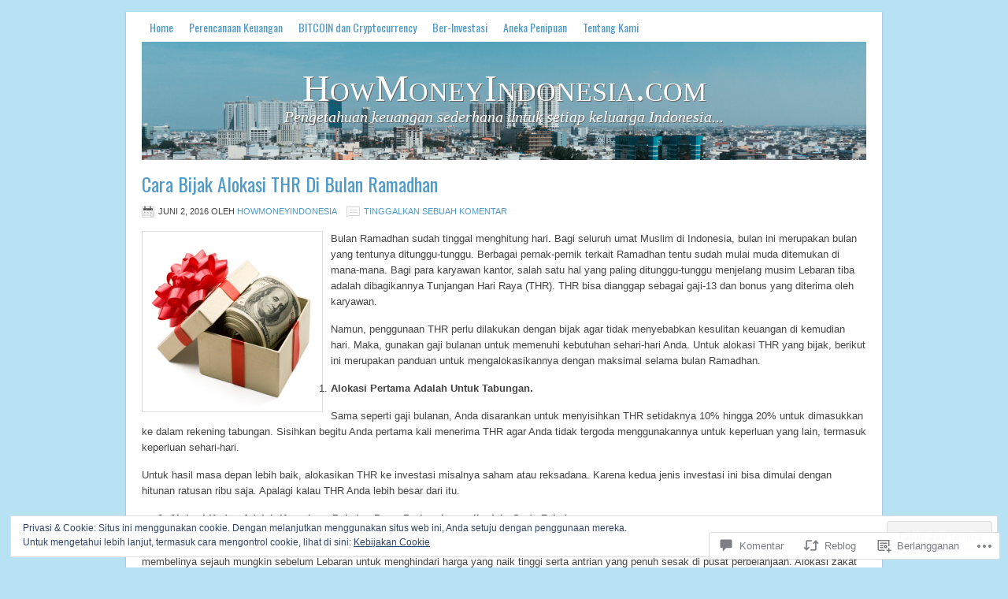

--- FILE ---
content_type: text/html; charset=UTF-8
request_url: https://howmoneyindonesia.com/2016/06/02/cara-bijak-alokasi-thr-di-bulan-ramadhan/
body_size: 55113
content:
<!DOCTYPE html PUBLIC "-//W3C//DTD XHTML 1.0 Transitional//EN" "http://www.w3.org/TR/xhtml1/DTD/xhtml1-transitional.dtd">
<html xmlns="http://www.w3.org/1999/xhtml" lang="id-ID" xml:lang="id-ID">
<head profile="http://gmpg.org/xfn/11">
<meta http-equiv="Content-Type" content="text/html; charset=UTF-8" />
<title>Cara Bijak Alokasi THR Di Bulan Ramadhan – HowMoneyIndonesia.com</title>
<meta name='robots' content='max-image-preview:large' />

<!-- Async WordPress.com Remote Login -->
<script id="wpcom_remote_login_js">
var wpcom_remote_login_extra_auth = '';
function wpcom_remote_login_remove_dom_node_id( element_id ) {
	var dom_node = document.getElementById( element_id );
	if ( dom_node ) { dom_node.parentNode.removeChild( dom_node ); }
}
function wpcom_remote_login_remove_dom_node_classes( class_name ) {
	var dom_nodes = document.querySelectorAll( '.' + class_name );
	for ( var i = 0; i < dom_nodes.length; i++ ) {
		dom_nodes[ i ].parentNode.removeChild( dom_nodes[ i ] );
	}
}
function wpcom_remote_login_final_cleanup() {
	wpcom_remote_login_remove_dom_node_classes( "wpcom_remote_login_msg" );
	wpcom_remote_login_remove_dom_node_id( "wpcom_remote_login_key" );
	wpcom_remote_login_remove_dom_node_id( "wpcom_remote_login_validate" );
	wpcom_remote_login_remove_dom_node_id( "wpcom_remote_login_js" );
	wpcom_remote_login_remove_dom_node_id( "wpcom_request_access_iframe" );
	wpcom_remote_login_remove_dom_node_id( "wpcom_request_access_styles" );
}

// Watch for messages back from the remote login
window.addEventListener( "message", function( e ) {
	if ( e.origin === "https://r-login.wordpress.com" ) {
		var data = {};
		try {
			data = JSON.parse( e.data );
		} catch( e ) {
			wpcom_remote_login_final_cleanup();
			return;
		}

		if ( data.msg === 'LOGIN' ) {
			// Clean up the login check iframe
			wpcom_remote_login_remove_dom_node_id( "wpcom_remote_login_key" );

			var id_regex = new RegExp( /^[0-9]+$/ );
			var token_regex = new RegExp( /^.*|.*|.*$/ );
			if (
				token_regex.test( data.token )
				&& id_regex.test( data.wpcomid )
			) {
				// We have everything we need to ask for a login
				var script = document.createElement( "script" );
				script.setAttribute( "id", "wpcom_remote_login_validate" );
				script.src = '/remote-login.php?wpcom_remote_login=validate'
					+ '&wpcomid=' + data.wpcomid
					+ '&token=' + encodeURIComponent( data.token )
					+ '&host=' + window.location.protocol
					+ '//' + window.location.hostname
					+ '&postid=5701'
					+ '&is_singular=1';
				document.body.appendChild( script );
			}

			return;
		}

		// Safari ITP, not logged in, so redirect
		if ( data.msg === 'LOGIN-REDIRECT' ) {
			window.location = 'https://wordpress.com/log-in?redirect_to=' + window.location.href;
			return;
		}

		// Safari ITP, storage access failed, remove the request
		if ( data.msg === 'LOGIN-REMOVE' ) {
			var css_zap = 'html { -webkit-transition: margin-top 1s; transition: margin-top 1s; } /* 9001 */ html { margin-top: 0 !important; } * html body { margin-top: 0 !important; } @media screen and ( max-width: 782px ) { html { margin-top: 0 !important; } * html body { margin-top: 0 !important; } }';
			var style_zap = document.createElement( 'style' );
			style_zap.type = 'text/css';
			style_zap.appendChild( document.createTextNode( css_zap ) );
			document.body.appendChild( style_zap );

			var e = document.getElementById( 'wpcom_request_access_iframe' );
			e.parentNode.removeChild( e );

			document.cookie = 'wordpress_com_login_access=denied; path=/; max-age=31536000';

			return;
		}

		// Safari ITP
		if ( data.msg === 'REQUEST_ACCESS' ) {
			console.log( 'request access: safari' );

			// Check ITP iframe enable/disable knob
			if ( wpcom_remote_login_extra_auth !== 'safari_itp_iframe' ) {
				return;
			}

			// If we are in a "private window" there is no ITP.
			var private_window = false;
			try {
				var opendb = window.openDatabase( null, null, null, null );
			} catch( e ) {
				private_window = true;
			}

			if ( private_window ) {
				console.log( 'private window' );
				return;
			}

			var iframe = document.createElement( 'iframe' );
			iframe.id = 'wpcom_request_access_iframe';
			iframe.setAttribute( 'scrolling', 'no' );
			iframe.setAttribute( 'sandbox', 'allow-storage-access-by-user-activation allow-scripts allow-same-origin allow-top-navigation-by-user-activation' );
			iframe.src = 'https://r-login.wordpress.com/remote-login.php?wpcom_remote_login=request_access&origin=' + encodeURIComponent( data.origin ) + '&wpcomid=' + encodeURIComponent( data.wpcomid );

			var css = 'html { -webkit-transition: margin-top 1s; transition: margin-top 1s; } /* 9001 */ html { margin-top: 46px !important; } * html body { margin-top: 46px !important; } @media screen and ( max-width: 660px ) { html { margin-top: 71px !important; } * html body { margin-top: 71px !important; } #wpcom_request_access_iframe { display: block; height: 71px !important; } } #wpcom_request_access_iframe { border: 0px; height: 46px; position: fixed; top: 0; left: 0; width: 100%; min-width: 100%; z-index: 99999; background: #23282d; } ';

			var style = document.createElement( 'style' );
			style.type = 'text/css';
			style.id = 'wpcom_request_access_styles';
			style.appendChild( document.createTextNode( css ) );
			document.body.appendChild( style );

			document.body.appendChild( iframe );
		}

		if ( data.msg === 'DONE' ) {
			wpcom_remote_login_final_cleanup();
		}
	}
}, false );

// Inject the remote login iframe after the page has had a chance to load
// more critical resources
window.addEventListener( "DOMContentLoaded", function( e ) {
	var iframe = document.createElement( "iframe" );
	iframe.style.display = "none";
	iframe.setAttribute( "scrolling", "no" );
	iframe.setAttribute( "id", "wpcom_remote_login_key" );
	iframe.src = "https://r-login.wordpress.com/remote-login.php"
		+ "?wpcom_remote_login=key"
		+ "&origin=aHR0cHM6Ly9ob3dtb25leWluZG9uZXNpYS5jb20%3D"
		+ "&wpcomid=44054588"
		+ "&time=" + Math.floor( Date.now() / 1000 );
	document.body.appendChild( iframe );
}, false );
</script>
<link rel='dns-prefetch' href='//s0.wp.com' />
<link rel='dns-prefetch' href='//fonts-api.wp.com' />
<link rel='dns-prefetch' href='//widgets.wp.com' />
<link rel='dns-prefetch' href='//af.pubmine.com' />
<link rel="alternate" type="application/rss+xml" title="HowMoneyIndonesia.com &raquo; Feed" href="https://howmoneyindonesia.com/feed/" />
<link rel="alternate" type="application/rss+xml" title="HowMoneyIndonesia.com &raquo; Feed Komentar" href="https://howmoneyindonesia.com/comments/feed/" />
<link rel="alternate" type="application/rss+xml" title="HowMoneyIndonesia.com &raquo; Cara Bijak Alokasi THR Di Bulan&nbsp;Ramadhan Feed Komentar" href="https://howmoneyindonesia.com/2016/06/02/cara-bijak-alokasi-thr-di-bulan-ramadhan/feed/" />
	<script type="text/javascript">
		/* <![CDATA[ */
		function addLoadEvent(func) {
			var oldonload = window.onload;
			if (typeof window.onload != 'function') {
				window.onload = func;
			} else {
				window.onload = function () {
					oldonload();
					func();
				}
			}
		}
		/* ]]> */
	</script>
	<link crossorigin='anonymous' rel='stylesheet' id='all-css-0-1' href='/_static/??-eJx9zN0KwjAMhuEbsgZ/5vBAvJbShtE1bYNJKLt7NxEEEQ9fku+Bzi60qlgVijkmm1IV6ClOqAJo67XlhI58B8XC5BUFRBfCfRDZwW9gRmUf8rtBrEJp0WjdPnAzouMm+lX/REoZP+6rtvd7uR3G4XQcr5fzMD8BGYBNRA==&cssminify=yes' type='text/css' media='all' />
<link rel='stylesheet' id='lifestyle-font-css' href='https://fonts-api.wp.com/css?family=Lato%3A300%2C700&#038;ver=6.9-RC2-61304' media='all' />
<link crossorigin='anonymous' rel='stylesheet' id='all-css-2-1' href='/wp-content/themes/premium/lifestyle/style.css?m=1757587232i&cssminify=yes' type='text/css' media='all' />
<style id='wp-emoji-styles-inline-css'>

	img.wp-smiley, img.emoji {
		display: inline !important;
		border: none !important;
		box-shadow: none !important;
		height: 1em !important;
		width: 1em !important;
		margin: 0 0.07em !important;
		vertical-align: -0.1em !important;
		background: none !important;
		padding: 0 !important;
	}
/*# sourceURL=wp-emoji-styles-inline-css */
</style>
<link crossorigin='anonymous' rel='stylesheet' id='all-css-4-1' href='/wp-content/plugins/gutenberg-core/v22.2.0/build/styles/block-library/style.css?m=1764855221i&cssminify=yes' type='text/css' media='all' />
<style id='wp-block-library-inline-css'>
.has-text-align-justify {
	text-align:justify;
}
.has-text-align-justify{text-align:justify;}

/*# sourceURL=wp-block-library-inline-css */
</style><style id='wp-block-paragraph-inline-css'>
.is-small-text{font-size:.875em}.is-regular-text{font-size:1em}.is-large-text{font-size:2.25em}.is-larger-text{font-size:3em}.has-drop-cap:not(:focus):first-letter{float:left;font-size:8.4em;font-style:normal;font-weight:100;line-height:.68;margin:.05em .1em 0 0;text-transform:uppercase}body.rtl .has-drop-cap:not(:focus):first-letter{float:none;margin-left:.1em}p.has-drop-cap.has-background{overflow:hidden}:root :where(p.has-background){padding:1.25em 2.375em}:where(p.has-text-color:not(.has-link-color)) a{color:inherit}p.has-text-align-left[style*="writing-mode:vertical-lr"],p.has-text-align-right[style*="writing-mode:vertical-rl"]{rotate:180deg}
/*# sourceURL=/wp-content/plugins/gutenberg-core/v22.2.0/build/styles/block-library/paragraph/style.css */
</style>
<style id='wp-block-social-links-inline-css'>
.wp-block-social-links{background:none;box-sizing:border-box;margin-left:0;padding-left:0;padding-right:0;text-indent:0}.wp-block-social-links .wp-social-link a,.wp-block-social-links .wp-social-link a:hover{border-bottom:0;box-shadow:none;text-decoration:none}.wp-block-social-links .wp-social-link svg{height:1em;width:1em}.wp-block-social-links .wp-social-link span:not(.screen-reader-text){font-size:.65em;margin-left:.5em;margin-right:.5em}.wp-block-social-links.has-small-icon-size{font-size:16px}.wp-block-social-links,.wp-block-social-links.has-normal-icon-size{font-size:24px}.wp-block-social-links.has-large-icon-size{font-size:36px}.wp-block-social-links.has-huge-icon-size{font-size:48px}.wp-block-social-links.aligncenter{display:flex;justify-content:center}.wp-block-social-links.alignright{justify-content:flex-end}.wp-block-social-link{border-radius:9999px;display:block}@media not (prefers-reduced-motion){.wp-block-social-link{transition:transform .1s ease}}.wp-block-social-link{height:auto}.wp-block-social-link a{align-items:center;display:flex;line-height:0}.wp-block-social-link:hover{transform:scale(1.1)}.wp-block-social-links .wp-block-social-link.wp-social-link{display:inline-block;margin:0;padding:0}.wp-block-social-links .wp-block-social-link.wp-social-link .wp-block-social-link-anchor,.wp-block-social-links .wp-block-social-link.wp-social-link .wp-block-social-link-anchor svg,.wp-block-social-links .wp-block-social-link.wp-social-link .wp-block-social-link-anchor:active,.wp-block-social-links .wp-block-social-link.wp-social-link .wp-block-social-link-anchor:hover,.wp-block-social-links .wp-block-social-link.wp-social-link .wp-block-social-link-anchor:visited{fill:currentColor;color:currentColor}:where(.wp-block-social-links:not(.is-style-logos-only)) .wp-social-link{background-color:#f0f0f0;color:#444}:where(.wp-block-social-links:not(.is-style-logos-only)) .wp-social-link-amazon{background-color:#f90;color:#fff}:where(.wp-block-social-links:not(.is-style-logos-only)) .wp-social-link-bandcamp{background-color:#1ea0c3;color:#fff}:where(.wp-block-social-links:not(.is-style-logos-only)) .wp-social-link-behance{background-color:#0757fe;color:#fff}:where(.wp-block-social-links:not(.is-style-logos-only)) .wp-social-link-bluesky{background-color:#0a7aff;color:#fff}:where(.wp-block-social-links:not(.is-style-logos-only)) .wp-social-link-codepen{background-color:#1e1f26;color:#fff}:where(.wp-block-social-links:not(.is-style-logos-only)) .wp-social-link-deviantart{background-color:#02e49b;color:#fff}:where(.wp-block-social-links:not(.is-style-logos-only)) .wp-social-link-discord{background-color:#5865f2;color:#fff}:where(.wp-block-social-links:not(.is-style-logos-only)) .wp-social-link-dribbble{background-color:#e94c89;color:#fff}:where(.wp-block-social-links:not(.is-style-logos-only)) .wp-social-link-dropbox{background-color:#4280ff;color:#fff}:where(.wp-block-social-links:not(.is-style-logos-only)) .wp-social-link-etsy{background-color:#f45800;color:#fff}:where(.wp-block-social-links:not(.is-style-logos-only)) .wp-social-link-facebook{background-color:#0866ff;color:#fff}:where(.wp-block-social-links:not(.is-style-logos-only)) .wp-social-link-fivehundredpx{background-color:#000;color:#fff}:where(.wp-block-social-links:not(.is-style-logos-only)) .wp-social-link-flickr{background-color:#0461dd;color:#fff}:where(.wp-block-social-links:not(.is-style-logos-only)) .wp-social-link-foursquare{background-color:#e65678;color:#fff}:where(.wp-block-social-links:not(.is-style-logos-only)) .wp-social-link-github{background-color:#24292d;color:#fff}:where(.wp-block-social-links:not(.is-style-logos-only)) .wp-social-link-goodreads{background-color:#eceadd;color:#382110}:where(.wp-block-social-links:not(.is-style-logos-only)) .wp-social-link-google{background-color:#ea4434;color:#fff}:where(.wp-block-social-links:not(.is-style-logos-only)) .wp-social-link-gravatar{background-color:#1d4fc4;color:#fff}:where(.wp-block-social-links:not(.is-style-logos-only)) .wp-social-link-instagram{background-color:#f00075;color:#fff}:where(.wp-block-social-links:not(.is-style-logos-only)) .wp-social-link-lastfm{background-color:#e21b24;color:#fff}:where(.wp-block-social-links:not(.is-style-logos-only)) .wp-social-link-linkedin{background-color:#0d66c2;color:#fff}:where(.wp-block-social-links:not(.is-style-logos-only)) .wp-social-link-mastodon{background-color:#3288d4;color:#fff}:where(.wp-block-social-links:not(.is-style-logos-only)) .wp-social-link-medium{background-color:#000;color:#fff}:where(.wp-block-social-links:not(.is-style-logos-only)) .wp-social-link-meetup{background-color:#f6405f;color:#fff}:where(.wp-block-social-links:not(.is-style-logos-only)) .wp-social-link-patreon{background-color:#000;color:#fff}:where(.wp-block-social-links:not(.is-style-logos-only)) .wp-social-link-pinterest{background-color:#e60122;color:#fff}:where(.wp-block-social-links:not(.is-style-logos-only)) .wp-social-link-pocket{background-color:#ef4155;color:#fff}:where(.wp-block-social-links:not(.is-style-logos-only)) .wp-social-link-reddit{background-color:#ff4500;color:#fff}:where(.wp-block-social-links:not(.is-style-logos-only)) .wp-social-link-skype{background-color:#0478d7;color:#fff}:where(.wp-block-social-links:not(.is-style-logos-only)) .wp-social-link-snapchat{stroke:#000;background-color:#fefc00;color:#fff}:where(.wp-block-social-links:not(.is-style-logos-only)) .wp-social-link-soundcloud{background-color:#ff5600;color:#fff}:where(.wp-block-social-links:not(.is-style-logos-only)) .wp-social-link-spotify{background-color:#1bd760;color:#fff}:where(.wp-block-social-links:not(.is-style-logos-only)) .wp-social-link-telegram{background-color:#2aabee;color:#fff}:where(.wp-block-social-links:not(.is-style-logos-only)) .wp-social-link-threads{background-color:#000;color:#fff}:where(.wp-block-social-links:not(.is-style-logos-only)) .wp-social-link-tiktok{background-color:#000;color:#fff}:where(.wp-block-social-links:not(.is-style-logos-only)) .wp-social-link-tumblr{background-color:#011835;color:#fff}:where(.wp-block-social-links:not(.is-style-logos-only)) .wp-social-link-twitch{background-color:#6440a4;color:#fff}:where(.wp-block-social-links:not(.is-style-logos-only)) .wp-social-link-twitter{background-color:#1da1f2;color:#fff}:where(.wp-block-social-links:not(.is-style-logos-only)) .wp-social-link-vimeo{background-color:#1eb7ea;color:#fff}:where(.wp-block-social-links:not(.is-style-logos-only)) .wp-social-link-vk{background-color:#4680c2;color:#fff}:where(.wp-block-social-links:not(.is-style-logos-only)) .wp-social-link-wordpress{background-color:#3499cd;color:#fff}:where(.wp-block-social-links:not(.is-style-logos-only)) .wp-social-link-whatsapp{background-color:#25d366;color:#fff}:where(.wp-block-social-links:not(.is-style-logos-only)) .wp-social-link-x{background-color:#000;color:#fff}:where(.wp-block-social-links:not(.is-style-logos-only)) .wp-social-link-yelp{background-color:#d32422;color:#fff}:where(.wp-block-social-links:not(.is-style-logos-only)) .wp-social-link-youtube{background-color:red;color:#fff}:where(.wp-block-social-links.is-style-logos-only) .wp-social-link{background:none}:where(.wp-block-social-links.is-style-logos-only) .wp-social-link svg{height:1.25em;width:1.25em}:where(.wp-block-social-links.is-style-logos-only) .wp-social-link-amazon{color:#f90}:where(.wp-block-social-links.is-style-logos-only) .wp-social-link-bandcamp{color:#1ea0c3}:where(.wp-block-social-links.is-style-logos-only) .wp-social-link-behance{color:#0757fe}:where(.wp-block-social-links.is-style-logos-only) .wp-social-link-bluesky{color:#0a7aff}:where(.wp-block-social-links.is-style-logos-only) .wp-social-link-codepen{color:#1e1f26}:where(.wp-block-social-links.is-style-logos-only) .wp-social-link-deviantart{color:#02e49b}:where(.wp-block-social-links.is-style-logos-only) .wp-social-link-discord{color:#5865f2}:where(.wp-block-social-links.is-style-logos-only) .wp-social-link-dribbble{color:#e94c89}:where(.wp-block-social-links.is-style-logos-only) .wp-social-link-dropbox{color:#4280ff}:where(.wp-block-social-links.is-style-logos-only) .wp-social-link-etsy{color:#f45800}:where(.wp-block-social-links.is-style-logos-only) .wp-social-link-facebook{color:#0866ff}:where(.wp-block-social-links.is-style-logos-only) .wp-social-link-fivehundredpx{color:#000}:where(.wp-block-social-links.is-style-logos-only) .wp-social-link-flickr{color:#0461dd}:where(.wp-block-social-links.is-style-logos-only) .wp-social-link-foursquare{color:#e65678}:where(.wp-block-social-links.is-style-logos-only) .wp-social-link-github{color:#24292d}:where(.wp-block-social-links.is-style-logos-only) .wp-social-link-goodreads{color:#382110}:where(.wp-block-social-links.is-style-logos-only) .wp-social-link-google{color:#ea4434}:where(.wp-block-social-links.is-style-logos-only) .wp-social-link-gravatar{color:#1d4fc4}:where(.wp-block-social-links.is-style-logos-only) .wp-social-link-instagram{color:#f00075}:where(.wp-block-social-links.is-style-logos-only) .wp-social-link-lastfm{color:#e21b24}:where(.wp-block-social-links.is-style-logos-only) .wp-social-link-linkedin{color:#0d66c2}:where(.wp-block-social-links.is-style-logos-only) .wp-social-link-mastodon{color:#3288d4}:where(.wp-block-social-links.is-style-logos-only) .wp-social-link-medium{color:#000}:where(.wp-block-social-links.is-style-logos-only) .wp-social-link-meetup{color:#f6405f}:where(.wp-block-social-links.is-style-logos-only) .wp-social-link-patreon{color:#000}:where(.wp-block-social-links.is-style-logos-only) .wp-social-link-pinterest{color:#e60122}:where(.wp-block-social-links.is-style-logos-only) .wp-social-link-pocket{color:#ef4155}:where(.wp-block-social-links.is-style-logos-only) .wp-social-link-reddit{color:#ff4500}:where(.wp-block-social-links.is-style-logos-only) .wp-social-link-skype{color:#0478d7}:where(.wp-block-social-links.is-style-logos-only) .wp-social-link-snapchat{stroke:#000;color:#fff}:where(.wp-block-social-links.is-style-logos-only) .wp-social-link-soundcloud{color:#ff5600}:where(.wp-block-social-links.is-style-logos-only) .wp-social-link-spotify{color:#1bd760}:where(.wp-block-social-links.is-style-logos-only) .wp-social-link-telegram{color:#2aabee}:where(.wp-block-social-links.is-style-logos-only) .wp-social-link-threads{color:#000}:where(.wp-block-social-links.is-style-logos-only) .wp-social-link-tiktok{color:#000}:where(.wp-block-social-links.is-style-logos-only) .wp-social-link-tumblr{color:#011835}:where(.wp-block-social-links.is-style-logos-only) .wp-social-link-twitch{color:#6440a4}:where(.wp-block-social-links.is-style-logos-only) .wp-social-link-twitter{color:#1da1f2}:where(.wp-block-social-links.is-style-logos-only) .wp-social-link-vimeo{color:#1eb7ea}:where(.wp-block-social-links.is-style-logos-only) .wp-social-link-vk{color:#4680c2}:where(.wp-block-social-links.is-style-logos-only) .wp-social-link-whatsapp{color:#25d366}:where(.wp-block-social-links.is-style-logos-only) .wp-social-link-wordpress{color:#3499cd}:where(.wp-block-social-links.is-style-logos-only) .wp-social-link-x{color:#000}:where(.wp-block-social-links.is-style-logos-only) .wp-social-link-yelp{color:#d32422}:where(.wp-block-social-links.is-style-logos-only) .wp-social-link-youtube{color:red}.wp-block-social-links.is-style-pill-shape .wp-social-link{width:auto}:root :where(.wp-block-social-links .wp-social-link a){padding:.25em}:root :where(.wp-block-social-links.is-style-logos-only .wp-social-link a){padding:0}:root :where(.wp-block-social-links.is-style-pill-shape .wp-social-link a){padding-left:.6666666667em;padding-right:.6666666667em}.wp-block-social-links:not(.has-icon-color):not(.has-icon-background-color) .wp-social-link-snapchat .wp-block-social-link-label{color:#000}
/*# sourceURL=/wp-content/plugins/gutenberg-core/v22.2.0/build/styles/block-library/social-links/style.css */
</style>
<style id='wp-block-categories-inline-css'>
.wp-block-categories{box-sizing:border-box}.wp-block-categories.alignleft{margin-right:2em}.wp-block-categories.alignright{margin-left:2em}.wp-block-categories.wp-block-categories-dropdown.aligncenter{text-align:center}.wp-block-categories .wp-block-categories__label{display:block;width:100%}
/*# sourceURL=/wp-content/plugins/gutenberg-core/v22.2.0/build/styles/block-library/categories/style.css */
</style>
<style id='wp-block-latest-posts-inline-css'>
.wp-block-latest-posts{box-sizing:border-box}.wp-block-latest-posts.alignleft{margin-right:2em}.wp-block-latest-posts.alignright{margin-left:2em}.wp-block-latest-posts.wp-block-latest-posts__list{list-style:none}.wp-block-latest-posts.wp-block-latest-posts__list li{clear:both;overflow-wrap:break-word}.wp-block-latest-posts.is-grid{display:flex;flex-wrap:wrap}.wp-block-latest-posts.is-grid li{margin:0 1.25em 1.25em 0;width:100%}@media (min-width:600px){.wp-block-latest-posts.columns-2 li{width:calc(50% - .625em)}.wp-block-latest-posts.columns-2 li:nth-child(2n){margin-right:0}.wp-block-latest-posts.columns-3 li{width:calc(33.33333% - .83333em)}.wp-block-latest-posts.columns-3 li:nth-child(3n){margin-right:0}.wp-block-latest-posts.columns-4 li{width:calc(25% - .9375em)}.wp-block-latest-posts.columns-4 li:nth-child(4n){margin-right:0}.wp-block-latest-posts.columns-5 li{width:calc(20% - 1em)}.wp-block-latest-posts.columns-5 li:nth-child(5n){margin-right:0}.wp-block-latest-posts.columns-6 li{width:calc(16.66667% - 1.04167em)}.wp-block-latest-posts.columns-6 li:nth-child(6n){margin-right:0}}:root :where(.wp-block-latest-posts.is-grid){padding:0}:root :where(.wp-block-latest-posts.wp-block-latest-posts__list){padding-left:0}.wp-block-latest-posts__post-author,.wp-block-latest-posts__post-date{display:block;font-size:.8125em}.wp-block-latest-posts__post-excerpt,.wp-block-latest-posts__post-full-content{margin-bottom:1em;margin-top:.5em}.wp-block-latest-posts__featured-image a{display:inline-block}.wp-block-latest-posts__featured-image img{height:auto;max-width:100%;width:auto}.wp-block-latest-posts__featured-image.alignleft{float:left;margin-right:1em}.wp-block-latest-posts__featured-image.alignright{float:right;margin-left:1em}.wp-block-latest-posts__featured-image.aligncenter{margin-bottom:1em;text-align:center}
/*# sourceURL=/wp-content/plugins/gutenberg-core/v22.2.0/build/styles/block-library/latest-posts/style.css */
</style>
<style id='wp-block-search-inline-css'>
.wp-block-search__button{margin-left:10px;word-break:normal}.wp-block-search__button.has-icon{line-height:0}.wp-block-search__button svg{fill:currentColor;height:1.25em;min-height:24px;min-width:24px;vertical-align:text-bottom;width:1.25em}:where(.wp-block-search__button){border:1px solid #ccc;padding:6px 10px}.wp-block-search__inside-wrapper{display:flex;flex:auto;flex-wrap:nowrap;max-width:100%}.wp-block-search__label{width:100%}.wp-block-search.wp-block-search__button-only .wp-block-search__button{box-sizing:border-box;display:flex;flex-shrink:0;justify-content:center;margin-left:0;max-width:100%}.wp-block-search.wp-block-search__button-only .wp-block-search__inside-wrapper{min-width:0!important;transition-property:width}.wp-block-search.wp-block-search__button-only .wp-block-search__input{flex-basis:100%;transition-duration:.3s}.wp-block-search.wp-block-search__button-only.wp-block-search__searchfield-hidden,.wp-block-search.wp-block-search__button-only.wp-block-search__searchfield-hidden .wp-block-search__inside-wrapper{overflow:hidden}.wp-block-search.wp-block-search__button-only.wp-block-search__searchfield-hidden .wp-block-search__input{border-left-width:0!important;border-right-width:0!important;flex-basis:0;flex-grow:0;margin:0;min-width:0!important;padding-left:0!important;padding-right:0!important;width:0!important}:where(.wp-block-search__input){appearance:none;border:1px solid #949494;flex-grow:1;font-family:inherit;font-size:inherit;font-style:inherit;font-weight:inherit;letter-spacing:inherit;line-height:inherit;margin-left:0;margin-right:0;min-width:3rem;padding:8px;text-decoration:unset!important;text-transform:inherit}:where(.wp-block-search__button-inside .wp-block-search__inside-wrapper){background-color:#fff;border:1px solid #949494;box-sizing:border-box;padding:4px}:where(.wp-block-search__button-inside .wp-block-search__inside-wrapper) .wp-block-search__input{border:none;border-radius:0;padding:0 4px}:where(.wp-block-search__button-inside .wp-block-search__inside-wrapper) .wp-block-search__input:focus{outline:none}:where(.wp-block-search__button-inside .wp-block-search__inside-wrapper) :where(.wp-block-search__button){padding:4px 8px}.wp-block-search.aligncenter .wp-block-search__inside-wrapper{margin:auto}.wp-block[data-align=right] .wp-block-search.wp-block-search__button-only .wp-block-search__inside-wrapper{float:right}
/*# sourceURL=/wp-content/plugins/gutenberg-core/v22.2.0/build/styles/block-library/search/style.css */
</style>
<style id='global-styles-inline-css'>
:root{--wp--preset--aspect-ratio--square: 1;--wp--preset--aspect-ratio--4-3: 4/3;--wp--preset--aspect-ratio--3-4: 3/4;--wp--preset--aspect-ratio--3-2: 3/2;--wp--preset--aspect-ratio--2-3: 2/3;--wp--preset--aspect-ratio--16-9: 16/9;--wp--preset--aspect-ratio--9-16: 9/16;--wp--preset--color--black: #000000;--wp--preset--color--cyan-bluish-gray: #abb8c3;--wp--preset--color--white: #ffffff;--wp--preset--color--pale-pink: #f78da7;--wp--preset--color--vivid-red: #cf2e2e;--wp--preset--color--luminous-vivid-orange: #ff6900;--wp--preset--color--luminous-vivid-amber: #fcb900;--wp--preset--color--light-green-cyan: #7bdcb5;--wp--preset--color--vivid-green-cyan: #00d084;--wp--preset--color--pale-cyan-blue: #8ed1fc;--wp--preset--color--vivid-cyan-blue: #0693e3;--wp--preset--color--vivid-purple: #9b51e0;--wp--preset--gradient--vivid-cyan-blue-to-vivid-purple: linear-gradient(135deg,rgb(6,147,227) 0%,rgb(155,81,224) 100%);--wp--preset--gradient--light-green-cyan-to-vivid-green-cyan: linear-gradient(135deg,rgb(122,220,180) 0%,rgb(0,208,130) 100%);--wp--preset--gradient--luminous-vivid-amber-to-luminous-vivid-orange: linear-gradient(135deg,rgb(252,185,0) 0%,rgb(255,105,0) 100%);--wp--preset--gradient--luminous-vivid-orange-to-vivid-red: linear-gradient(135deg,rgb(255,105,0) 0%,rgb(207,46,46) 100%);--wp--preset--gradient--very-light-gray-to-cyan-bluish-gray: linear-gradient(135deg,rgb(238,238,238) 0%,rgb(169,184,195) 100%);--wp--preset--gradient--cool-to-warm-spectrum: linear-gradient(135deg,rgb(74,234,220) 0%,rgb(151,120,209) 20%,rgb(207,42,186) 40%,rgb(238,44,130) 60%,rgb(251,105,98) 80%,rgb(254,248,76) 100%);--wp--preset--gradient--blush-light-purple: linear-gradient(135deg,rgb(255,206,236) 0%,rgb(152,150,240) 100%);--wp--preset--gradient--blush-bordeaux: linear-gradient(135deg,rgb(254,205,165) 0%,rgb(254,45,45) 50%,rgb(107,0,62) 100%);--wp--preset--gradient--luminous-dusk: linear-gradient(135deg,rgb(255,203,112) 0%,rgb(199,81,192) 50%,rgb(65,88,208) 100%);--wp--preset--gradient--pale-ocean: linear-gradient(135deg,rgb(255,245,203) 0%,rgb(182,227,212) 50%,rgb(51,167,181) 100%);--wp--preset--gradient--electric-grass: linear-gradient(135deg,rgb(202,248,128) 0%,rgb(113,206,126) 100%);--wp--preset--gradient--midnight: linear-gradient(135deg,rgb(2,3,129) 0%,rgb(40,116,252) 100%);--wp--preset--font-size--small: 13px;--wp--preset--font-size--medium: 20px;--wp--preset--font-size--large: 36px;--wp--preset--font-size--x-large: 42px;--wp--preset--font-family--albert-sans: 'Albert Sans', sans-serif;--wp--preset--font-family--alegreya: Alegreya, serif;--wp--preset--font-family--arvo: Arvo, serif;--wp--preset--font-family--bodoni-moda: 'Bodoni Moda', serif;--wp--preset--font-family--bricolage-grotesque: 'Bricolage Grotesque', sans-serif;--wp--preset--font-family--cabin: Cabin, sans-serif;--wp--preset--font-family--chivo: Chivo, sans-serif;--wp--preset--font-family--commissioner: Commissioner, sans-serif;--wp--preset--font-family--cormorant: Cormorant, serif;--wp--preset--font-family--courier-prime: 'Courier Prime', monospace;--wp--preset--font-family--crimson-pro: 'Crimson Pro', serif;--wp--preset--font-family--dm-mono: 'DM Mono', monospace;--wp--preset--font-family--dm-sans: 'DM Sans', sans-serif;--wp--preset--font-family--dm-serif-display: 'DM Serif Display', serif;--wp--preset--font-family--domine: Domine, serif;--wp--preset--font-family--eb-garamond: 'EB Garamond', serif;--wp--preset--font-family--epilogue: Epilogue, sans-serif;--wp--preset--font-family--fahkwang: Fahkwang, sans-serif;--wp--preset--font-family--figtree: Figtree, sans-serif;--wp--preset--font-family--fira-sans: 'Fira Sans', sans-serif;--wp--preset--font-family--fjalla-one: 'Fjalla One', sans-serif;--wp--preset--font-family--fraunces: Fraunces, serif;--wp--preset--font-family--gabarito: Gabarito, system-ui;--wp--preset--font-family--ibm-plex-mono: 'IBM Plex Mono', monospace;--wp--preset--font-family--ibm-plex-sans: 'IBM Plex Sans', sans-serif;--wp--preset--font-family--ibarra-real-nova: 'Ibarra Real Nova', serif;--wp--preset--font-family--instrument-serif: 'Instrument Serif', serif;--wp--preset--font-family--inter: Inter, sans-serif;--wp--preset--font-family--josefin-sans: 'Josefin Sans', sans-serif;--wp--preset--font-family--jost: Jost, sans-serif;--wp--preset--font-family--libre-baskerville: 'Libre Baskerville', serif;--wp--preset--font-family--libre-franklin: 'Libre Franklin', sans-serif;--wp--preset--font-family--literata: Literata, serif;--wp--preset--font-family--lora: Lora, serif;--wp--preset--font-family--merriweather: Merriweather, serif;--wp--preset--font-family--montserrat: Montserrat, sans-serif;--wp--preset--font-family--newsreader: Newsreader, serif;--wp--preset--font-family--noto-sans-mono: 'Noto Sans Mono', sans-serif;--wp--preset--font-family--nunito: Nunito, sans-serif;--wp--preset--font-family--open-sans: 'Open Sans', sans-serif;--wp--preset--font-family--overpass: Overpass, sans-serif;--wp--preset--font-family--pt-serif: 'PT Serif', serif;--wp--preset--font-family--petrona: Petrona, serif;--wp--preset--font-family--piazzolla: Piazzolla, serif;--wp--preset--font-family--playfair-display: 'Playfair Display', serif;--wp--preset--font-family--plus-jakarta-sans: 'Plus Jakarta Sans', sans-serif;--wp--preset--font-family--poppins: Poppins, sans-serif;--wp--preset--font-family--raleway: Raleway, sans-serif;--wp--preset--font-family--roboto: Roboto, sans-serif;--wp--preset--font-family--roboto-slab: 'Roboto Slab', serif;--wp--preset--font-family--rubik: Rubik, sans-serif;--wp--preset--font-family--rufina: Rufina, serif;--wp--preset--font-family--sora: Sora, sans-serif;--wp--preset--font-family--source-sans-3: 'Source Sans 3', sans-serif;--wp--preset--font-family--source-serif-4: 'Source Serif 4', serif;--wp--preset--font-family--space-mono: 'Space Mono', monospace;--wp--preset--font-family--syne: Syne, sans-serif;--wp--preset--font-family--texturina: Texturina, serif;--wp--preset--font-family--urbanist: Urbanist, sans-serif;--wp--preset--font-family--work-sans: 'Work Sans', sans-serif;--wp--preset--spacing--20: 0.44rem;--wp--preset--spacing--30: 0.67rem;--wp--preset--spacing--40: 1rem;--wp--preset--spacing--50: 1.5rem;--wp--preset--spacing--60: 2.25rem;--wp--preset--spacing--70: 3.38rem;--wp--preset--spacing--80: 5.06rem;--wp--preset--shadow--natural: 6px 6px 9px rgba(0, 0, 0, 0.2);--wp--preset--shadow--deep: 12px 12px 50px rgba(0, 0, 0, 0.4);--wp--preset--shadow--sharp: 6px 6px 0px rgba(0, 0, 0, 0.2);--wp--preset--shadow--outlined: 6px 6px 0px -3px rgb(255, 255, 255), 6px 6px rgb(0, 0, 0);--wp--preset--shadow--crisp: 6px 6px 0px rgb(0, 0, 0);}:where(.is-layout-flex){gap: 0.5em;}:where(.is-layout-grid){gap: 0.5em;}body .is-layout-flex{display: flex;}.is-layout-flex{flex-wrap: wrap;align-items: center;}.is-layout-flex > :is(*, div){margin: 0;}body .is-layout-grid{display: grid;}.is-layout-grid > :is(*, div){margin: 0;}:where(.wp-block-columns.is-layout-flex){gap: 2em;}:where(.wp-block-columns.is-layout-grid){gap: 2em;}:where(.wp-block-post-template.is-layout-flex){gap: 1.25em;}:where(.wp-block-post-template.is-layout-grid){gap: 1.25em;}.has-black-color{color: var(--wp--preset--color--black) !important;}.has-cyan-bluish-gray-color{color: var(--wp--preset--color--cyan-bluish-gray) !important;}.has-white-color{color: var(--wp--preset--color--white) !important;}.has-pale-pink-color{color: var(--wp--preset--color--pale-pink) !important;}.has-vivid-red-color{color: var(--wp--preset--color--vivid-red) !important;}.has-luminous-vivid-orange-color{color: var(--wp--preset--color--luminous-vivid-orange) !important;}.has-luminous-vivid-amber-color{color: var(--wp--preset--color--luminous-vivid-amber) !important;}.has-light-green-cyan-color{color: var(--wp--preset--color--light-green-cyan) !important;}.has-vivid-green-cyan-color{color: var(--wp--preset--color--vivid-green-cyan) !important;}.has-pale-cyan-blue-color{color: var(--wp--preset--color--pale-cyan-blue) !important;}.has-vivid-cyan-blue-color{color: var(--wp--preset--color--vivid-cyan-blue) !important;}.has-vivid-purple-color{color: var(--wp--preset--color--vivid-purple) !important;}.has-black-background-color{background-color: var(--wp--preset--color--black) !important;}.has-cyan-bluish-gray-background-color{background-color: var(--wp--preset--color--cyan-bluish-gray) !important;}.has-white-background-color{background-color: var(--wp--preset--color--white) !important;}.has-pale-pink-background-color{background-color: var(--wp--preset--color--pale-pink) !important;}.has-vivid-red-background-color{background-color: var(--wp--preset--color--vivid-red) !important;}.has-luminous-vivid-orange-background-color{background-color: var(--wp--preset--color--luminous-vivid-orange) !important;}.has-luminous-vivid-amber-background-color{background-color: var(--wp--preset--color--luminous-vivid-amber) !important;}.has-light-green-cyan-background-color{background-color: var(--wp--preset--color--light-green-cyan) !important;}.has-vivid-green-cyan-background-color{background-color: var(--wp--preset--color--vivid-green-cyan) !important;}.has-pale-cyan-blue-background-color{background-color: var(--wp--preset--color--pale-cyan-blue) !important;}.has-vivid-cyan-blue-background-color{background-color: var(--wp--preset--color--vivid-cyan-blue) !important;}.has-vivid-purple-background-color{background-color: var(--wp--preset--color--vivid-purple) !important;}.has-black-border-color{border-color: var(--wp--preset--color--black) !important;}.has-cyan-bluish-gray-border-color{border-color: var(--wp--preset--color--cyan-bluish-gray) !important;}.has-white-border-color{border-color: var(--wp--preset--color--white) !important;}.has-pale-pink-border-color{border-color: var(--wp--preset--color--pale-pink) !important;}.has-vivid-red-border-color{border-color: var(--wp--preset--color--vivid-red) !important;}.has-luminous-vivid-orange-border-color{border-color: var(--wp--preset--color--luminous-vivid-orange) !important;}.has-luminous-vivid-amber-border-color{border-color: var(--wp--preset--color--luminous-vivid-amber) !important;}.has-light-green-cyan-border-color{border-color: var(--wp--preset--color--light-green-cyan) !important;}.has-vivid-green-cyan-border-color{border-color: var(--wp--preset--color--vivid-green-cyan) !important;}.has-pale-cyan-blue-border-color{border-color: var(--wp--preset--color--pale-cyan-blue) !important;}.has-vivid-cyan-blue-border-color{border-color: var(--wp--preset--color--vivid-cyan-blue) !important;}.has-vivid-purple-border-color{border-color: var(--wp--preset--color--vivid-purple) !important;}.has-vivid-cyan-blue-to-vivid-purple-gradient-background{background: var(--wp--preset--gradient--vivid-cyan-blue-to-vivid-purple) !important;}.has-light-green-cyan-to-vivid-green-cyan-gradient-background{background: var(--wp--preset--gradient--light-green-cyan-to-vivid-green-cyan) !important;}.has-luminous-vivid-amber-to-luminous-vivid-orange-gradient-background{background: var(--wp--preset--gradient--luminous-vivid-amber-to-luminous-vivid-orange) !important;}.has-luminous-vivid-orange-to-vivid-red-gradient-background{background: var(--wp--preset--gradient--luminous-vivid-orange-to-vivid-red) !important;}.has-very-light-gray-to-cyan-bluish-gray-gradient-background{background: var(--wp--preset--gradient--very-light-gray-to-cyan-bluish-gray) !important;}.has-cool-to-warm-spectrum-gradient-background{background: var(--wp--preset--gradient--cool-to-warm-spectrum) !important;}.has-blush-light-purple-gradient-background{background: var(--wp--preset--gradient--blush-light-purple) !important;}.has-blush-bordeaux-gradient-background{background: var(--wp--preset--gradient--blush-bordeaux) !important;}.has-luminous-dusk-gradient-background{background: var(--wp--preset--gradient--luminous-dusk) !important;}.has-pale-ocean-gradient-background{background: var(--wp--preset--gradient--pale-ocean) !important;}.has-electric-grass-gradient-background{background: var(--wp--preset--gradient--electric-grass) !important;}.has-midnight-gradient-background{background: var(--wp--preset--gradient--midnight) !important;}.has-small-font-size{font-size: var(--wp--preset--font-size--small) !important;}.has-medium-font-size{font-size: var(--wp--preset--font-size--medium) !important;}.has-large-font-size{font-size: var(--wp--preset--font-size--large) !important;}.has-x-large-font-size{font-size: var(--wp--preset--font-size--x-large) !important;}.has-albert-sans-font-family{font-family: var(--wp--preset--font-family--albert-sans) !important;}.has-alegreya-font-family{font-family: var(--wp--preset--font-family--alegreya) !important;}.has-arvo-font-family{font-family: var(--wp--preset--font-family--arvo) !important;}.has-bodoni-moda-font-family{font-family: var(--wp--preset--font-family--bodoni-moda) !important;}.has-bricolage-grotesque-font-family{font-family: var(--wp--preset--font-family--bricolage-grotesque) !important;}.has-cabin-font-family{font-family: var(--wp--preset--font-family--cabin) !important;}.has-chivo-font-family{font-family: var(--wp--preset--font-family--chivo) !important;}.has-commissioner-font-family{font-family: var(--wp--preset--font-family--commissioner) !important;}.has-cormorant-font-family{font-family: var(--wp--preset--font-family--cormorant) !important;}.has-courier-prime-font-family{font-family: var(--wp--preset--font-family--courier-prime) !important;}.has-crimson-pro-font-family{font-family: var(--wp--preset--font-family--crimson-pro) !important;}.has-dm-mono-font-family{font-family: var(--wp--preset--font-family--dm-mono) !important;}.has-dm-sans-font-family{font-family: var(--wp--preset--font-family--dm-sans) !important;}.has-dm-serif-display-font-family{font-family: var(--wp--preset--font-family--dm-serif-display) !important;}.has-domine-font-family{font-family: var(--wp--preset--font-family--domine) !important;}.has-eb-garamond-font-family{font-family: var(--wp--preset--font-family--eb-garamond) !important;}.has-epilogue-font-family{font-family: var(--wp--preset--font-family--epilogue) !important;}.has-fahkwang-font-family{font-family: var(--wp--preset--font-family--fahkwang) !important;}.has-figtree-font-family{font-family: var(--wp--preset--font-family--figtree) !important;}.has-fira-sans-font-family{font-family: var(--wp--preset--font-family--fira-sans) !important;}.has-fjalla-one-font-family{font-family: var(--wp--preset--font-family--fjalla-one) !important;}.has-fraunces-font-family{font-family: var(--wp--preset--font-family--fraunces) !important;}.has-gabarito-font-family{font-family: var(--wp--preset--font-family--gabarito) !important;}.has-ibm-plex-mono-font-family{font-family: var(--wp--preset--font-family--ibm-plex-mono) !important;}.has-ibm-plex-sans-font-family{font-family: var(--wp--preset--font-family--ibm-plex-sans) !important;}.has-ibarra-real-nova-font-family{font-family: var(--wp--preset--font-family--ibarra-real-nova) !important;}.has-instrument-serif-font-family{font-family: var(--wp--preset--font-family--instrument-serif) !important;}.has-inter-font-family{font-family: var(--wp--preset--font-family--inter) !important;}.has-josefin-sans-font-family{font-family: var(--wp--preset--font-family--josefin-sans) !important;}.has-jost-font-family{font-family: var(--wp--preset--font-family--jost) !important;}.has-libre-baskerville-font-family{font-family: var(--wp--preset--font-family--libre-baskerville) !important;}.has-libre-franklin-font-family{font-family: var(--wp--preset--font-family--libre-franklin) !important;}.has-literata-font-family{font-family: var(--wp--preset--font-family--literata) !important;}.has-lora-font-family{font-family: var(--wp--preset--font-family--lora) !important;}.has-merriweather-font-family{font-family: var(--wp--preset--font-family--merriweather) !important;}.has-montserrat-font-family{font-family: var(--wp--preset--font-family--montserrat) !important;}.has-newsreader-font-family{font-family: var(--wp--preset--font-family--newsreader) !important;}.has-noto-sans-mono-font-family{font-family: var(--wp--preset--font-family--noto-sans-mono) !important;}.has-nunito-font-family{font-family: var(--wp--preset--font-family--nunito) !important;}.has-open-sans-font-family{font-family: var(--wp--preset--font-family--open-sans) !important;}.has-overpass-font-family{font-family: var(--wp--preset--font-family--overpass) !important;}.has-pt-serif-font-family{font-family: var(--wp--preset--font-family--pt-serif) !important;}.has-petrona-font-family{font-family: var(--wp--preset--font-family--petrona) !important;}.has-piazzolla-font-family{font-family: var(--wp--preset--font-family--piazzolla) !important;}.has-playfair-display-font-family{font-family: var(--wp--preset--font-family--playfair-display) !important;}.has-plus-jakarta-sans-font-family{font-family: var(--wp--preset--font-family--plus-jakarta-sans) !important;}.has-poppins-font-family{font-family: var(--wp--preset--font-family--poppins) !important;}.has-raleway-font-family{font-family: var(--wp--preset--font-family--raleway) !important;}.has-roboto-font-family{font-family: var(--wp--preset--font-family--roboto) !important;}.has-roboto-slab-font-family{font-family: var(--wp--preset--font-family--roboto-slab) !important;}.has-rubik-font-family{font-family: var(--wp--preset--font-family--rubik) !important;}.has-rufina-font-family{font-family: var(--wp--preset--font-family--rufina) !important;}.has-sora-font-family{font-family: var(--wp--preset--font-family--sora) !important;}.has-source-sans-3-font-family{font-family: var(--wp--preset--font-family--source-sans-3) !important;}.has-source-serif-4-font-family{font-family: var(--wp--preset--font-family--source-serif-4) !important;}.has-space-mono-font-family{font-family: var(--wp--preset--font-family--space-mono) !important;}.has-syne-font-family{font-family: var(--wp--preset--font-family--syne) !important;}.has-texturina-font-family{font-family: var(--wp--preset--font-family--texturina) !important;}.has-urbanist-font-family{font-family: var(--wp--preset--font-family--urbanist) !important;}.has-work-sans-font-family{font-family: var(--wp--preset--font-family--work-sans) !important;}
/*# sourceURL=global-styles-inline-css */
</style>

<style id='classic-theme-styles-inline-css'>
/*! This file is auto-generated */
.wp-block-button__link{color:#fff;background-color:#32373c;border-radius:9999px;box-shadow:none;text-decoration:none;padding:calc(.667em + 2px) calc(1.333em + 2px);font-size:1.125em}.wp-block-file__button{background:#32373c;color:#fff;text-decoration:none}
/*# sourceURL=/wp-includes/css/classic-themes.min.css */
</style>
<link crossorigin='anonymous' rel='stylesheet' id='all-css-6-1' href='/_static/??-eJx9jksOwjAMRC9EsEAtnwXiKCgfC1LqJIqd9vq4qtgAYmPJM/PsgbkYn5NgEqBmytjuMTH4XFF1KlZAE4QhWhyRNLb1zBv4jc1FGeNcqchsdFJsZOShIP/jBpRi/dOotJ5YDeCW3t5twhRyBdskkxWJ/osCrh5ci2OACavTzyoulflzX7pc6bI7Hk777tx1/fACNXxjkA==&cssminify=yes' type='text/css' media='all' />
<link rel='stylesheet' id='verbum-gutenberg-css-css' href='https://widgets.wp.com/verbum-block-editor/block-editor.css?ver=1738686361' media='all' />
<link rel='stylesheet' id='googlefont-oswald-css' href='https://fonts-api.wp.com/css?family=Oswald&#038;ver=1.0.0' media='all' />
<link crossorigin='anonymous' rel='stylesheet' id='all-css-10-1' href='/_static/??-eJzTLy/QTc7PK0nNK9HPLdUtyClNz8wr1i9KTcrJTwcy0/WTi5G5ekCujj52Temp+bo5+cmJJZn5eSgc3bScxMwikFb7XFtDE1NLExMLc0OTLACohS2q&cssminify=yes' type='text/css' media='all' />
<style id='jetpack-global-styles-frontend-style-inline-css'>
:root { --font-headings: unset; --font-base: unset; --font-headings-default: -apple-system,BlinkMacSystemFont,"Segoe UI",Roboto,Oxygen-Sans,Ubuntu,Cantarell,"Helvetica Neue",sans-serif; --font-base-default: -apple-system,BlinkMacSystemFont,"Segoe UI",Roboto,Oxygen-Sans,Ubuntu,Cantarell,"Helvetica Neue",sans-serif;}
/*# sourceURL=jetpack-global-styles-frontend-style-inline-css */
</style>
<link crossorigin='anonymous' rel='stylesheet' id='all-css-12-1' href='/_static/??-eJyNjcsKAjEMRX/IGtQZBxfip0hMS9sxTYppGfx7H7gRN+7ugcs5sFRHKi1Ig9Jd5R6zGMyhVaTrh8G6QFHfORhYwlvw6P39PbPENZmt4G/ROQuBKWVkxxrVvuBH1lIoz2waILJekF+HUzlupnG3nQ77YZwfuRJIaQ==&cssminify=yes' type='text/css' media='all' />
<script type="text/javascript" id="jetpack_related-posts-js-extra">
/* <![CDATA[ */
var related_posts_js_options = {"post_heading":"h4"};
//# sourceURL=jetpack_related-posts-js-extra
/* ]]> */
</script>
<script type="text/javascript" id="wpcom-actionbar-placeholder-js-extra">
/* <![CDATA[ */
var actionbardata = {"siteID":"44054588","postID":"5701","siteURL":"https://howmoneyindonesia.com","xhrURL":"https://howmoneyindonesia.com/wp-admin/admin-ajax.php","nonce":"7d8df276ec","isLoggedIn":"","statusMessage":"","subsEmailDefault":"instantly","proxyScriptUrl":"https://s0.wp.com/wp-content/js/wpcom-proxy-request.js?m=1513050504i&amp;ver=20211021","shortlink":"https://wp.me/p2YQBS-1tX","i18n":{"followedText":"Pos baru dari situs berikut sekarang akan muncul di \u003Ca href=\"https://wordpress.com/reader\"\u003EPembaca\u003C/a\u003E Anda","foldBar":"Ciutkan bilah ini","unfoldBar":"Perluas bilah ini","shortLinkCopied":"Tautan pendek disalin ke clipboard."}};
//# sourceURL=wpcom-actionbar-placeholder-js-extra
/* ]]> */
</script>
<script type="text/javascript" id="jetpack-mu-wpcom-settings-js-before">
/* <![CDATA[ */
var JETPACK_MU_WPCOM_SETTINGS = {"assetsUrl":"https://s0.wp.com/wp-content/mu-plugins/jetpack-mu-wpcom-plugin/sun/jetpack_vendor/automattic/jetpack-mu-wpcom/src/build/"};
//# sourceURL=jetpack-mu-wpcom-settings-js-before
/* ]]> */
</script>
<script crossorigin='anonymous' type='text/javascript'  src='/_static/??-eJx1j1EKwjAQRC/kdq1Q2h/xKFKTEBKTTcwm1t7eFKtU0K9hmOENg1MEESgryugLRFe0IUarchzFdfXIhfBsSOClGCcxKTdmJSEGzvztGm+osbzDDdfWjssQU3jM76zCXJGKl9DeikrzKlvA3xJ4o1Md/bV2cUF/fkwhyVEyCDcyv0DCR7wfFgEKBFrGVBEnf2z7rtu3bT8M9gk9l2bI'></script>
<script type="text/javascript" id="rlt-proxy-js-after">
/* <![CDATA[ */
	rltInitialize( {"token":null,"iframeOrigins":["https:\/\/widgets.wp.com"]} );
//# sourceURL=rlt-proxy-js-after
/* ]]> */
</script>
<link rel="EditURI" type="application/rsd+xml" title="RSD" href="https://howmoneyindonesia.wordpress.com/xmlrpc.php?rsd" />
<meta name="generator" content="WordPress.com" />
<link rel="canonical" href="https://howmoneyindonesia.com/2016/06/02/cara-bijak-alokasi-thr-di-bulan-ramadhan/" />
<link rel='shortlink' href='https://wp.me/p2YQBS-1tX' />
<link rel="alternate" type="application/json+oembed" href="https://public-api.wordpress.com/oembed/?format=json&amp;url=https%3A%2F%2Fhowmoneyindonesia.com%2F2016%2F06%2F02%2Fcara-bijak-alokasi-thr-di-bulan-ramadhan%2F&amp;for=wpcom-auto-discovery" /><link rel="alternate" type="application/xml+oembed" href="https://public-api.wordpress.com/oembed/?format=xml&amp;url=https%3A%2F%2Fhowmoneyindonesia.com%2F2016%2F06%2F02%2Fcara-bijak-alokasi-thr-di-bulan-ramadhan%2F&amp;for=wpcom-auto-discovery" />
<!-- Jetpack Open Graph Tags -->
<meta property="og:type" content="article" />
<meta property="og:title" content="Cara Bijak Alokasi THR Di Bulan Ramadhan" />
<meta property="og:url" content="https://howmoneyindonesia.com/2016/06/02/cara-bijak-alokasi-thr-di-bulan-ramadhan/" />
<meta property="og:description" content="Bulan Ramadhan sudah tinggal menghitung hari. Bagi seluruh umat Muslim di Indonesia, bulan ini merupakan bulan yang tentunya ditunggu-tunggu. Berbagai pernak-pernik terkait Ramadhan tentu sudah mul…" />
<meta property="article:published_time" content="2016-06-02T06:13:24+00:00" />
<meta property="article:modified_time" content="2018-06-27T04:28:51+00:00" />
<meta property="og:site_name" content="HowMoneyIndonesia.com" />
<meta property="og:image" content="https://howmoneyindonesia.com/wp-content/uploads/2016/06/bonus.jpg?w=300" />
<meta property="og:image:width" content="220" />
<meta property="og:image:height" content="220" />
<meta property="og:image:alt" content="Bonus" />
<meta property="og:locale" content="id_ID" />
<meta property="article:publisher" content="https://www.facebook.com/WordPresscom" />
<meta name="twitter:creator" content="@HowmoneyID" />
<meta name="twitter:site" content="@HowmoneyID" />
<meta name="twitter:text:title" content="Cara Bijak Alokasi THR Di Bulan&nbsp;Ramadhan" />
<meta name="twitter:image" content="https://howmoneyindonesia.com/wp-content/uploads/2016/06/bonus.jpg?w=144" />
<meta name="twitter:image:alt" content="Bonus" />
<meta name="twitter:card" content="summary" />

<!-- End Jetpack Open Graph Tags -->
<link rel="shortcut icon" type="image/x-icon" href="https://secure.gravatar.com/blavatar/77c5d5d8cb63dba904904a1e460a09a5689d5383aded36207b319d723f2fd55d?s=32" sizes="16x16" />
<link rel="icon" type="image/x-icon" href="https://secure.gravatar.com/blavatar/77c5d5d8cb63dba904904a1e460a09a5689d5383aded36207b319d723f2fd55d?s=32" sizes="16x16" />
<link rel="apple-touch-icon" href="https://secure.gravatar.com/blavatar/77c5d5d8cb63dba904904a1e460a09a5689d5383aded36207b319d723f2fd55d?s=114" />
<link rel='openid.server' href='https://howmoneyindonesia.com/?openidserver=1' />
<link rel='openid.delegate' href='https://howmoneyindonesia.com/' />
<link rel="search" type="application/opensearchdescription+xml" href="https://howmoneyindonesia.com/osd.xml" title="HowMoneyIndonesia.com" />
<link rel="search" type="application/opensearchdescription+xml" href="https://s1.wp.com/opensearch.xml" title="WordPress.com" />
<link rel="pingback" href="https://howmoneyindonesia.com/xmlrpc.php" />
<style type="text/css">#header { background: url(https://howmoneyindonesia.com/wp-content/uploads/2025/05/12.png) no-repeat !important; }</style>
		<style type="text/css">
			.recentcomments a {
				display: inline !important;
				padding: 0 !important;
				margin: 0 !important;
			}

			table.recentcommentsavatartop img.avatar, table.recentcommentsavatarend img.avatar {
				border: 0px;
				margin: 0;
			}

			table.recentcommentsavatartop a, table.recentcommentsavatarend a {
				border: 0px !important;
				background-color: transparent !important;
			}

			td.recentcommentsavatarend, td.recentcommentsavatartop {
				padding: 0px 0px 1px 0px;
				margin: 0px;
			}

			td.recentcommentstextend {
				border: none !important;
				padding: 0px 0px 2px 10px;
			}

			.rtl td.recentcommentstextend {
				padding: 0px 10px 2px 0px;
			}

			td.recentcommentstexttop {
				border: none;
				padding: 0px 0px 0px 10px;
			}

			.rtl td.recentcommentstexttop {
				padding: 0px 10px 0px 0px;
			}
		</style>
		<script type="text/javascript">
/* <![CDATA[ */
var wa_client = {}; wa_client.cmd = []; wa_client.config = { 'blog_id': 44054588, 'blog_language': 'id', 'is_wordads': true, 'hosting_type': 1, 'afp_account_id': 'pub-9029431767092256', 'afp_host_id': 5038568878849053, 'theme': 'premium/lifestyle', '_': { 'title': 'Iklan', 'privacy_settings': 'Pengaturan Privasi' }, 'formats': [ 'belowpost', 'bottom_sticky', 'sidebar_sticky_right', 'sidebar', 'top', 'shortcode', 'gutenberg_rectangle', 'gutenberg_leaderboard', 'gutenberg_mobile_leaderboard', 'gutenberg_skyscraper' ] };
/* ]]> */
</script>
		<script type="text/javascript">

			window.doNotSellCallback = function() {

				var linkElements = [
					'a[href="https://wordpress.com/?ref=footer_blog"]',
					'a[href="https://wordpress.com/?ref=footer_website"]',
					'a[href="https://wordpress.com/?ref=vertical_footer"]',
					'a[href^="https://wordpress.com/?ref=footer_segment_"]',
				].join(',');

				var dnsLink = document.createElement( 'a' );
				dnsLink.href = 'https://wordpress.com/id/advertising-program-optout/';
				dnsLink.classList.add( 'do-not-sell-link' );
				dnsLink.rel = 'nofollow';
				dnsLink.style.marginLeft = '0.5em';
				dnsLink.textContent = 'Jangan Menjual atau Membagikan Informasi Pribadi Saya';

				var creditLinks = document.querySelectorAll( linkElements );

				if ( 0 === creditLinks.length ) {
					return false;
				}

				Array.prototype.forEach.call( creditLinks, function( el ) {
					el.insertAdjacentElement( 'afterend', dnsLink );
				});

				return true;
			};

		</script>
		<script type="text/javascript">
	window.google_analytics_uacct = "UA-52447-2";
</script>

<script type="text/javascript">
	var _gaq = _gaq || [];
	_gaq.push(['_setAccount', 'UA-52447-2']);
	_gaq.push(['_gat._anonymizeIp']);
	_gaq.push(['_setDomainName', 'none']);
	_gaq.push(['_setAllowLinker', true]);
	_gaq.push(['_initData']);
	_gaq.push(['_trackPageview']);

	(function() {
		var ga = document.createElement('script'); ga.type = 'text/javascript'; ga.async = true;
		ga.src = ('https:' == document.location.protocol ? 'https://ssl' : 'http://www') + '.google-analytics.com/ga.js';
		(document.getElementsByTagName('head')[0] || document.getElementsByTagName('body')[0]).appendChild(ga);
	})();
</script>
<link crossorigin='anonymous' rel='stylesheet' id='all-css-0-3' href='/_static/??-eJyNjM0KgzAQBl9I/ag/lR6KjyK6LhJNNsHN4uuXQuvZ4wzD4EwlRcksGcHK5G11otg4p4n2H0NNMDohzD7SrtDTJT4qUi1wexDiYp4VNB3RlP3V/MX3N4T3o++aun892277AK5vOq4=&cssminify=yes' type='text/css' media='all' />
<style id='jetpack-block-subscriptions-inline-css'>
.is-style-compact .is-not-subscriber .wp-block-button__link,.is-style-compact .is-not-subscriber .wp-block-jetpack-subscriptions__button{border-end-start-radius:0!important;border-start-start-radius:0!important;margin-inline-start:0!important}.is-style-compact .is-not-subscriber .components-text-control__input,.is-style-compact .is-not-subscriber p#subscribe-email input[type=email]{border-end-end-radius:0!important;border-start-end-radius:0!important}.is-style-compact:not(.wp-block-jetpack-subscriptions__use-newline) .components-text-control__input{border-inline-end-width:0!important}.wp-block-jetpack-subscriptions.wp-block-jetpack-subscriptions__supports-newline .wp-block-jetpack-subscriptions__form-container{display:flex;flex-direction:column}.wp-block-jetpack-subscriptions.wp-block-jetpack-subscriptions__supports-newline:not(.wp-block-jetpack-subscriptions__use-newline) .is-not-subscriber .wp-block-jetpack-subscriptions__form-elements{align-items:flex-start;display:flex}.wp-block-jetpack-subscriptions.wp-block-jetpack-subscriptions__supports-newline:not(.wp-block-jetpack-subscriptions__use-newline) p#subscribe-submit{display:flex;justify-content:center}.wp-block-jetpack-subscriptions.wp-block-jetpack-subscriptions__supports-newline .wp-block-jetpack-subscriptions__form .wp-block-jetpack-subscriptions__button,.wp-block-jetpack-subscriptions.wp-block-jetpack-subscriptions__supports-newline .wp-block-jetpack-subscriptions__form .wp-block-jetpack-subscriptions__textfield .components-text-control__input,.wp-block-jetpack-subscriptions.wp-block-jetpack-subscriptions__supports-newline .wp-block-jetpack-subscriptions__form button,.wp-block-jetpack-subscriptions.wp-block-jetpack-subscriptions__supports-newline .wp-block-jetpack-subscriptions__form input[type=email],.wp-block-jetpack-subscriptions.wp-block-jetpack-subscriptions__supports-newline form .wp-block-jetpack-subscriptions__button,.wp-block-jetpack-subscriptions.wp-block-jetpack-subscriptions__supports-newline form .wp-block-jetpack-subscriptions__textfield .components-text-control__input,.wp-block-jetpack-subscriptions.wp-block-jetpack-subscriptions__supports-newline form button,.wp-block-jetpack-subscriptions.wp-block-jetpack-subscriptions__supports-newline form input[type=email]{box-sizing:border-box;cursor:pointer;line-height:1.3;min-width:auto!important;white-space:nowrap!important}.wp-block-jetpack-subscriptions.wp-block-jetpack-subscriptions__supports-newline .wp-block-jetpack-subscriptions__form input[type=email]::placeholder,.wp-block-jetpack-subscriptions.wp-block-jetpack-subscriptions__supports-newline .wp-block-jetpack-subscriptions__form input[type=email]:disabled,.wp-block-jetpack-subscriptions.wp-block-jetpack-subscriptions__supports-newline form input[type=email]::placeholder,.wp-block-jetpack-subscriptions.wp-block-jetpack-subscriptions__supports-newline form input[type=email]:disabled{color:currentColor;opacity:.5}.wp-block-jetpack-subscriptions.wp-block-jetpack-subscriptions__supports-newline .wp-block-jetpack-subscriptions__form .wp-block-jetpack-subscriptions__button,.wp-block-jetpack-subscriptions.wp-block-jetpack-subscriptions__supports-newline .wp-block-jetpack-subscriptions__form button,.wp-block-jetpack-subscriptions.wp-block-jetpack-subscriptions__supports-newline form .wp-block-jetpack-subscriptions__button,.wp-block-jetpack-subscriptions.wp-block-jetpack-subscriptions__supports-newline form button{border-color:#0000;border-style:solid}.wp-block-jetpack-subscriptions.wp-block-jetpack-subscriptions__supports-newline .wp-block-jetpack-subscriptions__form .wp-block-jetpack-subscriptions__textfield,.wp-block-jetpack-subscriptions.wp-block-jetpack-subscriptions__supports-newline .wp-block-jetpack-subscriptions__form p#subscribe-email,.wp-block-jetpack-subscriptions.wp-block-jetpack-subscriptions__supports-newline form .wp-block-jetpack-subscriptions__textfield,.wp-block-jetpack-subscriptions.wp-block-jetpack-subscriptions__supports-newline form p#subscribe-email{background:#0000;flex-grow:1}.wp-block-jetpack-subscriptions.wp-block-jetpack-subscriptions__supports-newline .wp-block-jetpack-subscriptions__form .wp-block-jetpack-subscriptions__textfield .components-base-control__field,.wp-block-jetpack-subscriptions.wp-block-jetpack-subscriptions__supports-newline .wp-block-jetpack-subscriptions__form .wp-block-jetpack-subscriptions__textfield .components-text-control__input,.wp-block-jetpack-subscriptions.wp-block-jetpack-subscriptions__supports-newline .wp-block-jetpack-subscriptions__form .wp-block-jetpack-subscriptions__textfield input[type=email],.wp-block-jetpack-subscriptions.wp-block-jetpack-subscriptions__supports-newline .wp-block-jetpack-subscriptions__form p#subscribe-email .components-base-control__field,.wp-block-jetpack-subscriptions.wp-block-jetpack-subscriptions__supports-newline .wp-block-jetpack-subscriptions__form p#subscribe-email .components-text-control__input,.wp-block-jetpack-subscriptions.wp-block-jetpack-subscriptions__supports-newline .wp-block-jetpack-subscriptions__form p#subscribe-email input[type=email],.wp-block-jetpack-subscriptions.wp-block-jetpack-subscriptions__supports-newline form .wp-block-jetpack-subscriptions__textfield .components-base-control__field,.wp-block-jetpack-subscriptions.wp-block-jetpack-subscriptions__supports-newline form .wp-block-jetpack-subscriptions__textfield .components-text-control__input,.wp-block-jetpack-subscriptions.wp-block-jetpack-subscriptions__supports-newline form .wp-block-jetpack-subscriptions__textfield input[type=email],.wp-block-jetpack-subscriptions.wp-block-jetpack-subscriptions__supports-newline form p#subscribe-email .components-base-control__field,.wp-block-jetpack-subscriptions.wp-block-jetpack-subscriptions__supports-newline form p#subscribe-email .components-text-control__input,.wp-block-jetpack-subscriptions.wp-block-jetpack-subscriptions__supports-newline form p#subscribe-email input[type=email]{height:auto;margin:0;width:100%}.wp-block-jetpack-subscriptions.wp-block-jetpack-subscriptions__supports-newline .wp-block-jetpack-subscriptions__form p#subscribe-email,.wp-block-jetpack-subscriptions.wp-block-jetpack-subscriptions__supports-newline .wp-block-jetpack-subscriptions__form p#subscribe-submit,.wp-block-jetpack-subscriptions.wp-block-jetpack-subscriptions__supports-newline form p#subscribe-email,.wp-block-jetpack-subscriptions.wp-block-jetpack-subscriptions__supports-newline form p#subscribe-submit{line-height:0;margin:0;padding:0}.wp-block-jetpack-subscriptions.wp-block-jetpack-subscriptions__supports-newline.wp-block-jetpack-subscriptions__show-subs .wp-block-jetpack-subscriptions__subscount{font-size:16px;margin:8px 0;text-align:end}.wp-block-jetpack-subscriptions.wp-block-jetpack-subscriptions__supports-newline.wp-block-jetpack-subscriptions__use-newline .wp-block-jetpack-subscriptions__form-elements{display:block}.wp-block-jetpack-subscriptions.wp-block-jetpack-subscriptions__supports-newline.wp-block-jetpack-subscriptions__use-newline .wp-block-jetpack-subscriptions__button,.wp-block-jetpack-subscriptions.wp-block-jetpack-subscriptions__supports-newline.wp-block-jetpack-subscriptions__use-newline button{display:inline-block;max-width:100%}.wp-block-jetpack-subscriptions.wp-block-jetpack-subscriptions__supports-newline.wp-block-jetpack-subscriptions__use-newline .wp-block-jetpack-subscriptions__subscount{text-align:start}#subscribe-submit.is-link{text-align:center;width:auto!important}#subscribe-submit.is-link a{margin-left:0!important;margin-top:0!important;width:auto!important}@keyframes jetpack-memberships_button__spinner-animation{to{transform:rotate(1turn)}}.jetpack-memberships-spinner{display:none;height:1em;margin:0 0 0 5px;width:1em}.jetpack-memberships-spinner svg{height:100%;margin-bottom:-2px;width:100%}.jetpack-memberships-spinner-rotating{animation:jetpack-memberships_button__spinner-animation .75s linear infinite;transform-origin:center}.is-loading .jetpack-memberships-spinner{display:inline-block}body.jetpack-memberships-modal-open{overflow:hidden}dialog.jetpack-memberships-modal{opacity:1}dialog.jetpack-memberships-modal,dialog.jetpack-memberships-modal iframe{background:#0000;border:0;bottom:0;box-shadow:none;height:100%;left:0;margin:0;padding:0;position:fixed;right:0;top:0;width:100%}dialog.jetpack-memberships-modal::backdrop{background-color:#000;opacity:.7;transition:opacity .2s ease-out}dialog.jetpack-memberships-modal.is-loading,dialog.jetpack-memberships-modal.is-loading::backdrop{opacity:0}
/*# sourceURL=/wp-content/mu-plugins/jetpack-plugin/sun/_inc/blocks/subscriptions/view.css?minify=false */
</style>
<link crossorigin='anonymous' rel='stylesheet' id='all-css-2-3' href='/wp-content/mu-plugins/jetpack-plugin/sun/modules/widgets/top-posts/style.css?m=1753279645i&cssminify=yes' type='text/css' media='all' />
</head>
<body class="wp-singular post-template-default single single-post postid-5701 single-format-standard wp-theme-premiumgenesis wp-child-theme-premiumlifestyle customizer-styles-applied custom-header header-full-width full-width-content jetpack-reblog-enabled"><div id="wrap"><div id="nav"><div class="wrap"><ul id="menu-menu-baru" class="menu genesis-nav-menu menu-primary js-superfish"><li id="menu-item-6711" class="menu-item menu-item-type-custom menu-item-object-custom menu-item-home menu-item-6711"><a href="https://howmoneyindonesia.com/">Home</a></li>
<li id="menu-item-14037" class="menu-item menu-item-type-custom menu-item-object-custom menu-item-has-children menu-item-14037"><a href="https://howmoneyindonesia.com/sayangi-uang-anda/sehatkah-keuangan-anda/">Perencanaan Keuangan</a>
<ul class="sub-menu">
	<li id="menu-item-6714" class="menu-item menu-item-type-post_type menu-item-object-page menu-item-6714"><a href="https://howmoneyindonesia.com/sayangi-uang-anda/menabung/">Menabung</a></li>
	<li id="menu-item-6715" class="menu-item menu-item-type-post_type menu-item-object-page menu-item-has-children menu-item-6715"><a href="https://howmoneyindonesia.com/sayangi-uang-anda/asuransi/">Asuransi</a>
	<ul class="sub-menu">
		<li id="menu-item-6716" class="menu-item menu-item-type-post_type menu-item-object-page menu-item-6716"><a href="https://howmoneyindonesia.com/sayangi-uang-anda/asuransi/asuransi-kesehatan/">Asuransi Kesehatan</a></li>
		<li id="menu-item-6717" class="menu-item menu-item-type-post_type menu-item-object-page menu-item-6717"><a href="https://howmoneyindonesia.com/sayangi-uang-anda/asuransi/asuransi-jiwa/">Asuransi Jiwa</a></li>
		<li id="menu-item-6718" class="menu-item menu-item-type-post_type menu-item-object-page menu-item-6718"><a href="https://howmoneyindonesia.com/sayangi-uang-anda/asuransi/asuransi-perjalanan/">Asuransi Perjalanan</a></li>
		<li id="menu-item-6719" class="menu-item menu-item-type-post_type menu-item-object-page menu-item-6719"><a href="https://howmoneyindonesia.com/sayangi-uang-anda/asuransi/asuransi-pendidikan/">Asuransi Pendidikan</a></li>
		<li id="menu-item-6720" class="menu-item menu-item-type-post_type menu-item-object-page menu-item-6720"><a href="https://howmoneyindonesia.com/sayangi-uang-anda/asuransi/asuransi-perlindungan-usaha/">Asuransi Perlindungan Usaha</a></li>
	</ul>
</li>
	<li id="menu-item-6721" class="menu-item menu-item-type-post_type menu-item-object-page menu-item-6721"><a href="https://howmoneyindonesia.com/sayangi-uang-anda/kartu-kredit/">Kartu Kredit</a></li>
	<li id="menu-item-6762" class="menu-item menu-item-type-custom menu-item-object-custom menu-item-6762"><a href="https://howmoneyindonesia.com/2015/06/10/perkenalkan-inflasi-si-perampok-siluman/">Apa itu INFLASI?</a></li>
</ul>
</li>
<li id="menu-item-6723" class="menu-item menu-item-type-post_type menu-item-object-page menu-item-6723"><a href="https://howmoneyindonesia.com/sayangi-uang-anda/bitcoin/">BITCOIN dan Cryptocurrency</a></li>
<li id="menu-item-6724" class="menu-item menu-item-type-post_type menu-item-object-page menu-item-has-children menu-item-6724"><a href="https://howmoneyindonesia.com/ber-investasi/">Ber-Investasi</a>
<ul class="sub-menu">
	<li id="menu-item-6725" class="menu-item menu-item-type-post_type menu-item-object-page menu-item-6725"><a href="https://howmoneyindonesia.com/ber-investasi/hal-hal-mendasar-dalam-berinvestasi/">Hal-hal Mendasar dalam Berinvestasi</a></li>
	<li id="menu-item-6741" class="menu-item menu-item-type-post_type menu-item-object-page menu-item-6741"><a href="https://howmoneyindonesia.com/ber-investasi/resiko-investasi/">Resiko Investasi</a></li>
	<li id="menu-item-6726" class="menu-item menu-item-type-post_type menu-item-object-page menu-item-6726"><a href="https://howmoneyindonesia.com/ber-investasi/memilih-penasehat-keuangan-financial-advisor/">Memilih Penasehat Keuangan (Financial Advisor)</a></li>
	<li id="menu-item-6727" class="menu-item menu-item-type-post_type menu-item-object-page menu-item-6727"><a href="https://howmoneyindonesia.com/ber-investasi/deposito/">Deposito</a></li>
	<li id="menu-item-6728" class="menu-item menu-item-type-post_type menu-item-object-page menu-item-has-children menu-item-6728"><a href="https://howmoneyindonesia.com/ber-investasi/investasi-reksadana/">Investasi Reksadana</a>
	<ul class="sub-menu">
		<li id="menu-item-6729" class="menu-item menu-item-type-post_type menu-item-object-page menu-item-6729"><a href="https://howmoneyindonesia.com/ber-investasi/investasi-reksadana/cara-memilih-reksadana-terbaik/">Memilih Reksadana Terbaik</a></li>
		<li id="menu-item-6731" class="menu-item menu-item-type-post_type menu-item-object-page menu-item-6731"><a href="https://howmoneyindonesia.com/ber-investasi/investasi-reksadana/menimbang-resiko-reksadana/">Menimbang Resiko Reksadana</a></li>
		<li id="menu-item-6730" class="menu-item menu-item-type-post_type menu-item-object-page menu-item-6730"><a href="https://howmoneyindonesia.com/ber-investasi/investasi-reksadana/cara-membeli-reksadana/">Cara Membeli Reksadana</a></li>
		<li id="menu-item-6742" class="menu-item menu-item-type-post_type menu-item-object-page menu-item-6742"><a href="https://howmoneyindonesia.com/ber-investasi/daftar-manajer-investasi/">Daftar Manajer Investasi</a></li>
		<li id="menu-item-6732" class="menu-item menu-item-type-post_type menu-item-object-page menu-item-6732"><a href="https://howmoneyindonesia.com/ber-investasi/investasi-reksadana/pelatihan-reksadana/">Pelatihan Reksadana</a></li>
	</ul>
</li>
	<li id="menu-item-6733" class="menu-item menu-item-type-post_type menu-item-object-page menu-item-6733"><a href="https://howmoneyindonesia.com/ber-investasi/investasi-emas/">Investasi Emas</a></li>
	<li id="menu-item-6734" class="menu-item menu-item-type-post_type menu-item-object-page menu-item-has-children menu-item-6734"><a href="https://howmoneyindonesia.com/ber-investasi/obligasi/">Ber-Investasi di Surat Berharga Negara (SBN)</a>
	<ul class="sub-menu">
		<li id="menu-item-6735" class="menu-item menu-item-type-post_type menu-item-object-page menu-item-6735"><a href="https://howmoneyindonesia.com/ber-investasi/obligasi/cara-menghitung-keuntungan-investasi-ori/">Cara Menghitung Keuntungan Investasi SBN</a></li>
	</ul>
</li>
	<li id="menu-item-6736" class="menu-item menu-item-type-post_type menu-item-object-page menu-item-6736"><a href="https://howmoneyindonesia.com/ber-investasi/asuransi/">Asuransi</a></li>
	<li id="menu-item-6737" class="menu-item menu-item-type-post_type menu-item-object-page menu-item-has-children menu-item-6737"><a href="https://howmoneyindonesia.com/ber-investasi/investasi-saham/">Investasi Saham</a>
	<ul class="sub-menu">
		<li id="menu-item-8023" class="menu-item menu-item-type-post_type menu-item-object-post menu-item-8023"><a href="https://howmoneyindonesia.com/2020/08/10/cara-memilih-perusahaan-sekuritas-terbaik/">Cara Memilih Perusahaan Sekuritas Terbaik</a></li>
		<li id="menu-item-6739" class="menu-item menu-item-type-post_type menu-item-object-page menu-item-6739"><a href="https://howmoneyindonesia.com/ber-investasi/investasi-saham/pelatihan/">Kelas Investasi Saham</a></li>
	</ul>
</li>
	<li id="menu-item-6744" class="menu-item menu-item-type-post_type menu-item-object-page menu-item-has-children menu-item-6744"><a href="https://howmoneyindonesia.com/ber-investasi/investasi-di-tekfin-teknologi-finansial/">Investasi di Fintech / Tekfin</a>
	<ul class="sub-menu">
		<li id="menu-item-6829" class="menu-item menu-item-type-post_type menu-item-object-page menu-item-6829"><a href="https://howmoneyindonesia.com/ber-investasi/investasi-di-tekfin-teknologi-finansial/daftar-perusahaan-fintech-tekfin-resmi/">Daftar Perusahaan Fintech (Tekfin) Resmi</a></li>
	</ul>
</li>
	<li id="menu-item-6740" class="menu-item menu-item-type-post_type menu-item-object-page menu-item-6740"><a href="https://howmoneyindonesia.com/ber-investasi/investasi-properti/">Investasi Properti</a></li>
	<li id="menu-item-6743" class="menu-item menu-item-type-post_type menu-item-object-page menu-item-6743"><a href="https://howmoneyindonesia.com/ber-investasi/kredit-untuk-investasi/">Kredit untuk Investasi</a></li>
</ul>
</li>
<li id="menu-item-6746" class="menu-item menu-item-type-post_type menu-item-object-page menu-item-has-children menu-item-6746"><a href="https://howmoneyindonesia.com/penipuan/">Aneka Penipuan</a>
<ul class="sub-menu">
	<li id="menu-item-6747" class="menu-item menu-item-type-post_type menu-item-object-page menu-item-6747"><a href="https://howmoneyindonesia.com/penipuan/tipuan-piramid-pyramid-scheme/">Tipuan Piramid dan Bisnis Online</a></li>
	<li id="menu-item-6756" class="menu-item menu-item-type-post_type menu-item-object-page menu-item-6756"><a href="https://howmoneyindonesia.com/penipuan/skema-ponzi-akar-utama-penipuan-bisnisinvestasi/">Skema PONZI: Akar Utama Penipuan Bisnis/Investasi</a></li>
	<li id="menu-item-6748" class="menu-item menu-item-type-post_type menu-item-object-page menu-item-6748"><a href="https://howmoneyindonesia.com/penipuan/penipuan-perbankan-dan-kartu-kredit/">Penipuan Perbankan dan Kartu Kredit</a></li>
	<li id="menu-item-6749" class="menu-item menu-item-type-post_type menu-item-object-page menu-item-6749"><a href="https://howmoneyindonesia.com/penipuan/penipuan-investasi-dan-bisnis/">Ragam Penipuan Investasi dan Bisnis</a></li>
	<li id="menu-item-6750" class="menu-item menu-item-type-post_type menu-item-object-page menu-item-6750"><a href="https://howmoneyindonesia.com/penipuan/penipuan-modus-mlm-atau-network-marketing/">Penipuan Modus MLM atau Network Marketing</a></li>
	<li id="menu-item-6751" class="menu-item menu-item-type-post_type menu-item-object-page menu-item-6751"><a href="https://howmoneyindonesia.com/penipuan/penipuan-kencan-online/">Penipuan Kencan Online</a></li>
	<li id="menu-item-6752" class="menu-item menu-item-type-post_type menu-item-object-page menu-item-6752"><a href="https://howmoneyindonesia.com/penipuan/penipuan-toko-obat-apotik-online/">Penipuan Toko Obat (Apotik) Online</a></li>
	<li id="menu-item-6753" class="menu-item menu-item-type-post_type menu-item-object-page menu-item-6753"><a href="https://howmoneyindonesia.com/penipuan/phising-pencurian-identitas/">Phising (Pencurian Identitas)</a></li>
	<li id="menu-item-6754" class="menu-item menu-item-type-post_type menu-item-object-page menu-item-6754"><a href="https://howmoneyindonesia.com/penipuan/aneka-modus-tipuan-nigeria/">Aneka Modus Tipuan Nigeria</a></li>
	<li id="menu-item-6755" class="menu-item menu-item-type-post_type menu-item-object-page menu-item-6755"><a href="https://howmoneyindonesia.com/penipuan/aneka-penipuan-lainnya/">Aneka Penipuan Lainnya</a></li>
</ul>
</li>
<li id="menu-item-6757" class="menu-item menu-item-type-post_type menu-item-object-page menu-item-has-children menu-item-6757"><a href="https://howmoneyindonesia.com/about/">Tentang Kami</a>
<ul class="sub-menu">
	<li id="menu-item-6759" class="menu-item menu-item-type-post_type menu-item-object-page menu-item-6759"><a href="https://howmoneyindonesia.com/about/dukung-kami/">Kerjasama</a></li>
	<li id="menu-item-6758" class="menu-item menu-item-type-post_type menu-item-object-page menu-item-6758"><a href="https://howmoneyindonesia.com/about/pengaduan/">Pengaduan</a></li>
	<li id="menu-item-6760" class="menu-item menu-item-type-post_type menu-item-object-page menu-item-6760"><a href="https://howmoneyindonesia.com/about/dicari-kontributor-online/">Kontributor Artikel</a></li>
	<li id="menu-item-6761" class="menu-item menu-item-type-post_type menu-item-object-page menu-item-6761"><a href="https://howmoneyindonesia.com/about/hubungi-kami/">Hubungi Kami</a></li>
</ul>
</li>
</ul></div></div><div id="header"><div class="wrap"><div id="title-area"><p id="title"><a href="https://howmoneyindonesia.com/" title="HowMoneyIndonesia.com">HowMoneyIndonesia.com</a></p><p id="description">Pengetahuan keuangan sederhana untuk setiap keluarga Indonesia...</p></div></div></div><div id="inner"><div id="content-sidebar-wrap"><div id="content" class="hfeed"><div class="post-5701 post type-post status-publish format-standard hentry category-personal-finance tag-adeltus-lolok tag-perencanaan-keuangan entry"><h1 class="entry-title">Cara Bijak Alokasi THR Di Bulan&nbsp;Ramadhan</h1> 
<div class="post-info"><span class="date published time" title="2016-06-02T13:13:24+08:00">Juni 2, 2016</span>  oleh <span class="author vcard"><span class="fn"><a href="https://howmoneyindonesia.com/author/hmindonesia/" title="HowMoneyIndonesia" rel="author">HowMoneyIndonesia</a></span></span> <span class="post-comments"><a href="https://howmoneyindonesia.com/2016/06/02/cara-bijak-alokasi-thr-di-bulan-ramadhan/#respond">Tinggalkan sebuah Komentar</a></span> </div><div class="entry-content"><p><a href="https://howmoneyindonesia.com/2016/06/02/cara-bijak-alokasi-thr-di-bulan-ramadhan/"><img data-attachment-id="5702" data-permalink="https://howmoneyindonesia.com/2016/06/02/cara-bijak-alokasi-thr-di-bulan-ramadhan/bonus/" data-orig-file="https://howmoneyindonesia.com/wp-content/uploads/2016/06/bonus.jpg" data-orig-size="604,604" data-comments-opened="1" data-image-meta="{&quot;aperture&quot;:&quot;0&quot;,&quot;credit&quot;:&quot;&quot;,&quot;camera&quot;:&quot;&quot;,&quot;caption&quot;:&quot;&quot;,&quot;created_timestamp&quot;:&quot;0&quot;,&quot;copyright&quot;:&quot;&quot;,&quot;focal_length&quot;:&quot;0&quot;,&quot;iso&quot;:&quot;0&quot;,&quot;shutter_speed&quot;:&quot;0&quot;,&quot;title&quot;:&quot;&quot;,&quot;orientation&quot;:&quot;0&quot;}" data-image-title="Bonus" data-image-description="" data-image-caption="" data-medium-file="https://howmoneyindonesia.com/wp-content/uploads/2016/06/bonus.jpg?w=300" data-large-file="https://howmoneyindonesia.com/wp-content/uploads/2016/06/bonus.jpg?w=604" class="alignleft wp-image-5702" src="https://howmoneyindonesia.com/wp-content/uploads/2016/06/bonus.jpg?w=220&#038;h=220" alt="Bonus" width="220" height="220" srcset="https://howmoneyindonesia.com/wp-content/uploads/2016/06/bonus.jpg?w=300 300w, https://howmoneyindonesia.com/wp-content/uploads/2016/06/bonus.jpg?w=220 220w, https://howmoneyindonesia.com/wp-content/uploads/2016/06/bonus.jpg?w=440 440w, https://howmoneyindonesia.com/wp-content/uploads/2016/06/bonus.jpg?w=150 150w" sizes="(max-width: 220px) 100vw, 220px" /></a>Bulan Ramadhan sudah tinggal menghitung hari. Bagi seluruh umat Muslim di Indonesia, bulan ini merupakan bulan yang tentunya ditunggu-tunggu. Berbagai pernak-pernik terkait Ramadhan tentu sudah mulai muda ditemukan di mana-mana. Bagi para karyawan kantor, salah satu hal yang paling ditunggu-tunggu menjelang musim Lebaran tiba adalah dibagikannya Tunjangan Hari Raya (THR). THR bisa dianggap sebagai gaji-13 dan bonus yang diterima oleh karyawan.<span id="more-5701"></span></p>
<p>Namun, penggunaan THR perlu dilakukan dengan bijak agar tidak menyebabkan kesulitan keuangan di kemudian hari. Maka, gunakan gaji bulanan untuk memenuhi kebutuhan sehari-hari Anda. Untuk alokasi THR yang bijak, berikut ini merupakan panduan untuk mengalokasikannya dengan maksimal selama bulan Ramadhan.</p>
<ol>
<li><strong> Alokasi Pertama Adalah Untuk Tabungan. </strong></li>
</ol>
<p>Sama seperti gaji bulanan, Anda disarankan untuk menyisihkan THR setidaknya 10% hingga 20% untuk dimasukkan ke dalam rekening tabungan. Sisihkan begitu Anda pertama kali menerima THR agar Anda tidak tergoda menggunakannya untuk keperluan yang lain, termasuk keperluan sehari-hari.</p>
<p>Untuk hasil masa depan lebih baik, alokasikan THR ke investasi misalnya saham atau reksadana. Karena kedua jenis investasi ini bisa dimulai dengan hitunan ratusan ribu saja. Apalagi kalau THR Anda lebih besar dari itu.</p>
<ol start="2">
<li><strong>Alokasi Kedua Adalah Keperluan Pakaian Baru, Perlengkapan Ibadah, Serta Zakat. </strong></li>
</ol>
<p>Untuk seluruh keperluan ini, alokasi yang disarankan juga sekitar 10% hingga maksimal 20%. Jika Anda ingin membeli pakaian baru, Anda disarankan untuk membelinya sejauh mungkin sebelum Lebaran untuk menghindari harga yang naik tinggi serta antrian yang penuh sesak di pusat perbelanjaan. Alokasi zakat Fitrah disesuaikan dengan kewajiban, sedangkan perlengkapan ibadah, zakat Maal , dan Infaq disesuaikan dengan kemampuan dan kebutuhan.</p>
<ol start="3">
<li><strong> Alokasi ketiga THR digunakan untuk jamuan Lebaran atau mudik. </strong></li>
</ol>
<p>Hal ini akan tergantung apakah Anda merayakan Lebaran di rumah atau mudik ke kampung halaman bertemu dengan keluarga besar. Jamuan Lebaran ini termasuk dalam hidangan Lebaran, kue, dan dekorasi bertema Lebaran; sedangkan mudik sudah termasuk tiket transportasi, bensin, atau persiapan lain di jalan. Jumlah alokasi kebutuhan ini menyesuaikan dengan alokasi keempat,</p>
<ol start="4">
<li><strong> Pembagian THR Bagi Pekerja Di Rumah Dan Angpao Lebaran Untuk Keluarga. </strong></li>
</ol>
<p>Umumnya, alokasi untuk seluruh kebutuhan ini bisa mencapai 50%-60% dari seluruh THR yang Anda terima. Sebaiknya, saat menerima THR Anda langsung memasukkan ke dalam beberapa amplop terpisah untuk penerima THR dan angpao Lebaran.</p>
<p>Sisa alokasi THR akan lebih tepat digunakan untuk pelunasan hutang berjalan yang Anda miliki. Tentu Anda ingin merayakan hari kemenangan tanpa dibayang-bayangi oleh beban hutang yang sedang Anda tanggung. Apabila Anda tidak memiliki hutang yang perlu dibayar, maka alokasikan untuk investasi masa depan ataupun tabungan dana darurat. Dengan begini, Anda bisa berjaga-jaga seandainya kebutuhan harian Anda tidak tercukupi dari gaji bulanan. (<strong><a href="http://www.halomoney.co.id/blog/5-cara-bijak-melakukan-alokasi-thr-di-bulan-ramadhan">Halomoney.co.id</a></strong>)</p>
<div id="jp-post-flair" class="sharedaddy sd-like-enabled sd-sharing-enabled"><div class="sharedaddy sd-sharing-enabled"><div class="robots-nocontent sd-block sd-social sd-social-icon sd-sharing"><h3 class="sd-title">Berbagi itu berkah, silahkan bagikan artikel ini</h3><div class="sd-content"><ul><li class="share-facebook"><a rel="nofollow noopener noreferrer"
				data-shared="sharing-facebook-5701"
				class="share-facebook sd-button share-icon no-text"
				href="https://howmoneyindonesia.com/2016/06/02/cara-bijak-alokasi-thr-di-bulan-ramadhan/?share=facebook"
				target="_blank"
				aria-labelledby="sharing-facebook-5701"
				>
				<span id="sharing-facebook-5701" hidden>Bagikan pada Facebook(Membuka di jendela yang baru)</span>
				<span>Facebook</span>
			</a></li><li class="share-twitter"><a rel="nofollow noopener noreferrer"
				data-shared="sharing-twitter-5701"
				class="share-twitter sd-button share-icon no-text"
				href="https://howmoneyindonesia.com/2016/06/02/cara-bijak-alokasi-thr-di-bulan-ramadhan/?share=twitter"
				target="_blank"
				aria-labelledby="sharing-twitter-5701"
				>
				<span id="sharing-twitter-5701" hidden>Bagikan di X(Membuka di jendela yang baru)</span>
				<span>X</span>
			</a></li><li class="share-jetpack-whatsapp"><a rel="nofollow noopener noreferrer"
				data-shared="sharing-whatsapp-5701"
				class="share-jetpack-whatsapp sd-button share-icon no-text"
				href="https://howmoneyindonesia.com/2016/06/02/cara-bijak-alokasi-thr-di-bulan-ramadhan/?share=jetpack-whatsapp"
				target="_blank"
				aria-labelledby="sharing-whatsapp-5701"
				>
				<span id="sharing-whatsapp-5701" hidden>Bagikan di WhatsApp(Membuka di jendela yang baru)</span>
				<span>WhatsApp</span>
			</a></li><li class="share-linkedin"><a rel="nofollow noopener noreferrer"
				data-shared="sharing-linkedin-5701"
				class="share-linkedin sd-button share-icon no-text"
				href="https://howmoneyindonesia.com/2016/06/02/cara-bijak-alokasi-thr-di-bulan-ramadhan/?share=linkedin"
				target="_blank"
				aria-labelledby="sharing-linkedin-5701"
				>
				<span id="sharing-linkedin-5701" hidden>Share on LinkedIn(Membuka di jendela yang baru)</span>
				<span>LinkedIn</span>
			</a></li><li class="share-email"><a rel="nofollow noopener noreferrer"
				data-shared="sharing-email-5701"
				class="share-email sd-button share-icon no-text"
				href="mailto:?subject=%5BTulisan%20%5D%20Cara%20Bijak%20Alokasi%20THR%20Di%20Bulan%20Ramadhan&#038;body=https%3A%2F%2Fhowmoneyindonesia.com%2F2016%2F06%2F02%2Fcara-bijak-alokasi-thr-di-bulan-ramadhan%2F&#038;share=email"
				target="_blank"
				aria-labelledby="sharing-email-5701"
				data-email-share-error-title="Apakah Anda sudah mengatur email?" data-email-share-error-text="Jika mengalami masalah berbagi melalui email, Anda mungkin belum mengatur email di browser. Anda perlu membuat email baru sendiri." data-email-share-nonce="a912371e38" data-email-share-track-url="https://howmoneyindonesia.com/2016/06/02/cara-bijak-alokasi-thr-di-bulan-ramadhan/?share=email">
				<span id="sharing-email-5701" hidden>Email a link to a friend(Membuka di jendela yang baru)</span>
				<span>Surat elektronik</span>
			</a></li><li class="share-print"><a rel="nofollow noopener noreferrer"
				data-shared="sharing-print-5701"
				class="share-print sd-button share-icon no-text"
				href="https://howmoneyindonesia.com/2016/06/02/cara-bijak-alokasi-thr-di-bulan-ramadhan/#print?share=print"
				target="_blank"
				aria-labelledby="sharing-print-5701"
				>
				<span id="sharing-print-5701" hidden>Cetak(Membuka di jendela yang baru)</span>
				<span>Cetak</span>
			</a></li><li><a href="#" class="sharing-anchor sd-button share-more"><span>Lagi</span></a></li><li class="share-end"></li></ul><div class="sharing-hidden"><div class="inner" style="display: none;"><ul><li class="share-reddit"><a rel="nofollow noopener noreferrer"
				data-shared="sharing-reddit-5701"
				class="share-reddit sd-button share-icon no-text"
				href="https://howmoneyindonesia.com/2016/06/02/cara-bijak-alokasi-thr-di-bulan-ramadhan/?share=reddit"
				target="_blank"
				aria-labelledby="sharing-reddit-5701"
				>
				<span id="sharing-reddit-5701" hidden>Bagikan di Reddit(Membuka di jendela yang baru)</span>
				<span>Reddit</span>
			</a></li><li class="share-pinterest"><a rel="nofollow noopener noreferrer"
				data-shared="sharing-pinterest-5701"
				class="share-pinterest sd-button share-icon no-text"
				href="https://howmoneyindonesia.com/2016/06/02/cara-bijak-alokasi-thr-di-bulan-ramadhan/?share=pinterest"
				target="_blank"
				aria-labelledby="sharing-pinterest-5701"
				>
				<span id="sharing-pinterest-5701" hidden>Share on Pinterest(Membuka di jendela yang baru)</span>
				<span>Pinterest</span>
			</a></li><li class="share-tumblr"><a rel="nofollow noopener noreferrer"
				data-shared="sharing-tumblr-5701"
				class="share-tumblr sd-button share-icon no-text"
				href="https://howmoneyindonesia.com/2016/06/02/cara-bijak-alokasi-thr-di-bulan-ramadhan/?share=tumblr"
				target="_blank"
				aria-labelledby="sharing-tumblr-5701"
				>
				<span id="sharing-tumblr-5701" hidden>Berbagi di Tumblr(Membuka di jendela yang baru)</span>
				<span>Tumblr</span>
			</a></li><li class="share-end"></li></ul></div></div></div></div></div><div class='sharedaddy sd-block sd-like jetpack-likes-widget-wrapper jetpack-likes-widget-unloaded' id='like-post-wrapper-44054588-5701-696c0f9f93b01' data-src='//widgets.wp.com/likes/index.html?ver=20260117#blog_id=44054588&amp;post_id=5701&amp;origin=howmoneyindonesia.wordpress.com&amp;obj_id=44054588-5701-696c0f9f93b01&amp;domain=howmoneyindonesia.com' data-name='like-post-frame-44054588-5701-696c0f9f93b01' data-title='Suka atau Reblog'><div class='likes-widget-placeholder post-likes-widget-placeholder' style='height: 55px;'><span class='button'><span>Suka</span></span> <span class='loading'>Memuat...</span></div><span class='sd-text-color'></span><a class='sd-link-color'></a></div>
<div id='jp-relatedposts' class='jp-relatedposts' >
	
</div></div><!--<rdf:RDF xmlns:rdf="http://www.w3.org/1999/02/22-rdf-syntax-ns#"
			xmlns:dc="http://purl.org/dc/elements/1.1/"
			xmlns:trackback="http://madskills.com/public/xml/rss/module/trackback/">
		<rdf:Description rdf:about="https://howmoneyindonesia.com/2016/06/02/cara-bijak-alokasi-thr-di-bulan-ramadhan/"
    dc:identifier="https://howmoneyindonesia.com/2016/06/02/cara-bijak-alokasi-thr-di-bulan-ramadhan/"
    dc:title="Cara Bijak Alokasi THR Di Bulan&nbsp;Ramadhan"
    trackback:ping="https://howmoneyindonesia.com/2016/06/02/cara-bijak-alokasi-thr-di-bulan-ramadhan/trackback/" />
</rdf:RDF>-->
</div><div class="post-meta"><span class="categories">Filed Under: <a href="https://howmoneyindonesia.com/category/personal-finance/" rel="category tag">Personal Finance</a></span> <span class="tags">Tagged With: <a href="https://howmoneyindonesia.com/tag/adeltus-lolok/" rel="tag">adeltus lolok</a>, <a href="https://howmoneyindonesia.com/tag/perencanaan-keuangan/" rel="tag">perencanaan keuangan</a></span></div></div><div class="navigation"><div class="pagination-previous alignleft">&laquo; <a href="https://howmoneyindonesia.com/2016/06/01/memaksimalkan-manfaat-asuransi-unit-link/" rel="prev">Memaksimalkan Manfaat Asuransi Unit&nbsp;Link</a></div><div class="pagination-next alignright"><a href="https://howmoneyindonesia.com/2016/06/04/bonus-mlm-tidak-boleh-langsung-dipotong-pajak/" rel="next">Bonus MLM Tidak Boleh Langsung Dipotong&nbsp;Pajak</a> &raquo;</div></div>	<div id="respond" class="comment-respond">
		<h3 id="reply-title" class="comment-reply-title">Anda punya masukan, informasi atau komentar? Sampaikan di sini.. <small><a rel="nofollow" id="cancel-comment-reply-link" href="/2016/06/02/cara-bijak-alokasi-thr-di-bulan-ramadhan/#respond" style="display:none;">Batalkan balasan</a></small></h3><form action="https://howmoneyindonesia.com/wp-comments-post.php" method="post" id="commentform" class="comment-form">


<div class="comment-form__verbum transparent"></div><div class="verbum-form-meta"><input type='hidden' name='comment_post_ID' value='5701' id='comment_post_ID' />
<input type='hidden' name='comment_parent' id='comment_parent' value='0' />

			<input type="hidden" name="highlander_comment_nonce" id="highlander_comment_nonce" value="c3c6c5111f" />
			<input type="hidden" name="verbum_show_subscription_modal" value="" /></div><p style="display: none;"><input type="hidden" id="akismet_comment_nonce" name="akismet_comment_nonce" value="2c94e79d75" /></p><p style="display: none !important;" class="akismet-fields-container" data-prefix="ak_"><label>&#916;<textarea name="ak_hp_textarea" cols="45" rows="8" maxlength="100"></textarea></label><input type="hidden" id="ak_js_1" name="ak_js" value="103"/><script type="text/javascript">
/* <![CDATA[ */
document.getElementById( "ak_js_1" ).setAttribute( "value", ( new Date() ).getTime() );
/* ]]> */
</script>
</p></form>	</div><!-- #respond -->
	</div></div></div><div id="footer-widgets" class="footer-widgets"><div class="wrap"><div class="footer-widgets-1 widget-area"><div id="block-49" class="widget widget_block widget_text"><div class="widget-wrap">
<p>Info Terbaru:</p>
</div></div>
<div id="block-47" class="widget widget_block widget_recent_entries"><div class="widget-wrap"><ul class="wp-block-latest-posts__list wp-block-latest-posts"><li><a class="wp-block-latest-posts__post-title" href="https://howmoneyindonesia.com/2026/01/11/fasilitasi-fiskal-dorong-pertumbuhan-di-utara-sulawesi/">Fasilitasi Fiskal Dorong Pertumbuhan di Utara&nbsp;Sulawesi</a></li>
<li><a class="wp-block-latest-posts__post-title" href="https://howmoneyindonesia.com/2025/12/23/begini-cara-menghitung-bea-keluar-ekspor-emas/">Begini Cara Menghitung Bea Keluar Ekspor&nbsp;Emas</a></li>
<li><a class="wp-block-latest-posts__post-title" href="https://howmoneyindonesia.com/2025/12/12/financial-decluttering-biar-keuangan-makin-cuan-di-2026/">Financial Decluttering: Biar Keuangan Makin Tokcer di&nbsp;2026</a></li>
<li><a class="wp-block-latest-posts__post-title" href="https://howmoneyindonesia.com/2025/12/08/prediksi-tren-keuangan-milenial-gen-z-2026-pinjol-kripto-budgeting-atau-side-hustle/">Prediksi Tren Keuangan Milenial &amp; Gen Z 2026: Pinjol, Kripto, Budgeting, atau Side&nbsp;Hustle?</a></li>
<li><a class="wp-block-latest-posts__post-title" href="https://howmoneyindonesia.com/2025/12/07/mengapa-layanan-ekspor-impor-sering-dikeluhkan/">Mengapa Layanan Ekspor Impor Sering&nbsp;Dikeluhkan?</a></li>
</ul></div></div>
<div id="block-48" class="widget widget_block"><div class="widget-wrap">	<div class="wp-block-jetpack-subscriptions__supports-newline wp-block-jetpack-subscriptions">
		<div class="wp-block-jetpack-subscriptions__container is-not-subscriber">
							<form
					action="https://wordpress.com/email-subscriptions"
					method="post"
					accept-charset="utf-8"
					data-blog="44054588"
					data-post_access_level="everybody"
					data-subscriber_email=""
					id="subscribe-blog"
				>
					<div class="wp-block-jetpack-subscriptions__form-elements">
												<p id="subscribe-email">
							<label
								id="subscribe-field-label"
								for="subscribe-field"
								class="screen-reader-text"
							>
								Ketikkan email Anda...							</label>
							<input
									required="required"
									type="email"
									name="email"
									autocomplete="email"
									class="no-border-radius "
									style="font-size: 16px;padding: 15px 23px 15px 23px;border-radius: 0px;border-width: 1px;"
									placeholder="Ketikkan email Anda..."
									value=""
									id="subscribe-field"
									title="Silakan isi kolom ini."
								/>						</p>
												<p id="subscribe-submit"
													>
							<input type="hidden" name="action" value="subscribe"/>
							<input type="hidden" name="blog_id" value="44054588"/>
							<input type="hidden" name="source" value="https://howmoneyindonesia.com/2016/06/02/cara-bijak-alokasi-thr-di-bulan-ramadhan/"/>
							<input type="hidden" name="sub-type" value="subscribe-block"/>
							<input type="hidden" name="app_source" value=""/>
							<input type="hidden" name="redirect_fragment" value="subscribe-blog"/>
							<input type="hidden" name="lang" value="id"/>
							<input type="hidden" id="_wpnonce" name="_wpnonce" value="a6b57f7810" /><input type="hidden" name="_wp_http_referer" value="/2016/06/02/cara-bijak-alokasi-thr-di-bulan-ramadhan/" /><input type="hidden" name="post_id" value="5701"/>							<button type="submit"
																	class="wp-block-button__link no-border-radius"
																									style="font-size: 16px;padding: 15px 23px 15px 23px;margin: 0; margin-left: 10px;border-radius: 0px;border-width: 1px;"
																name="jetpack_subscriptions_widget"
							>
								Berlangganan							</button>
						</p>
					</div>
				</form>
								</div>
	</div>
	</div></div>
</div><div class="footer-widgets-2 widget-area"><div id="top-posts-7" class="widget widget_top-posts"><div class="widget-wrap"><h4 class="widget-title widgettitle">Info Terpopuler</h4>
<ul><li><a href="https://howmoneyindonesia.com/" class="bump-view" data-bump-view="tp">SAATNYA MAKIN PINTAR</a></li><li><a href="https://howmoneyindonesia.com/2014/04/05/begini-caranya-menelusuri-paket-kiriman-dari-luar-negeri/" class="bump-view" data-bump-view="tp">Begini Caranya Menelusuri Paket Kiriman dari Luar Negeri</a></li><li><a href="https://howmoneyindonesia.com/2014/05/08/prof-sarlito-wirawan-bisnis-mengukur-kecerdasan-anak-dari-sidik-jari-adalah-penipuan/" class="bump-view" data-bump-view="tp">Prof. Sarlito Wirawan: Bisnis Mengukur Kecerdasan Anak dari Sidik Jari adalah Penipuan</a></li><li><a href="https://howmoneyindonesia.com/2013/10/12/tipuan-pengiriman-paket-dari-luar-negeri/" class="bump-view" data-bump-view="tp">Tipuan Pengiriman Paket dari Luar Negeri</a></li><li><a href="https://howmoneyindonesia.com/2014/11/07/ojk-ini-dia-daftar-262-perusahaan-investasibisnis-bodong/" class="bump-view" data-bump-view="tp">OJK: Ini Dia Daftar 262 Perusahaan Investasi/Bisnis Bodong</a></li></ul></div></div>
<div id="block-52" class="widget widget_block widget_search"><div class="widget-wrap"><form role="search" method="get" action="https://howmoneyindonesia.com/" class="wp-block-search__button-outside wp-block-search__text-button wp-block-search"    ><label class="wp-block-search__label" for="wp-block-search__input-1" >Cari Info Lainnya?</label><div class="wp-block-search__inside-wrapper" ><input class="wp-block-search__input" id="wp-block-search__input-1" placeholder="" value="" type="search" name="s" required /><button aria-label="Search" class="wp-block-search__button wp-element-button" type="submit" >Search</button></div></form></div></div>
</div><div class="footer-widgets-3 widget-area"><div id="blog-stats-16" class="widget widget_blog-stats"><div class="widget-wrap"><h4 class="widget-title widgettitle">Selamat, Anda adalah pengunjung ke:</h4>
		<ul>
			<li>7.325.051 orang</li>
		</ul>
		</div></div>
<div id="block-51" class="widget widget_block widget_categories"><div class="widget-wrap"><ul class="wp-block-categories-list wp-block-categories-taxonomy-category wp-block-categories">	<li class="cat-item cat-item-924"><a href="https://howmoneyindonesia.com/category/events/">Events</a>
</li>
	<li class="cat-item cat-item-1570"><a href="https://howmoneyindonesia.com/category/inspirasi/">Inspirasi</a>
</li>
	<li class="cat-item cat-item-484133"><a href="https://howmoneyindonesia.com/category/pemerintahan/">Pemerintahan</a>
</li>
	<li class="cat-item cat-item-391880"><a href="https://howmoneyindonesia.com/category/penipuan/">Penipuan</a>
</li>
	<li class="cat-item cat-item-32369"><a href="https://howmoneyindonesia.com/category/perbankan/">Perbankan</a>
</li>
	<li class="cat-item cat-item-10625"><a href="https://howmoneyindonesia.com/category/personal-finance/">Personal Finance</a>
</li>
	<li class="cat-item cat-item-1745"><a href="https://howmoneyindonesia.com/category/review/">Review</a>
</li>
	<li class="cat-item cat-item-22124"><a href="https://howmoneyindonesia.com/category/tipstricks/">Tips&amp;Tricks</a>
</li>
	<li class="cat-item cat-item-1"><a href="https://howmoneyindonesia.com/category/uncategorized/">Uncategorized</a>
</li>
</ul></div></div>
<div id="block-28" class="widget widget_block"><div class="widget-wrap">
<ul class="wp-block-social-links is-layout-flex wp-block-social-links-is-layout-flex">



</ul>
</div></div>
</div></div></div><div id="footer" class="footer"><div class="wrap"><div class="gototop"><p><a href="#wrap" rel="nofollow">Return to top of page</a></p></div><div class="creds"><p><a href="https://wordpress.com/?ref=footer_custom_svg" title="Buat situs web atau blog di WordPress.com" rel="nofollow"><svg style="fill: currentColor; position: relative; top: 1px;" width="14px" height="15px" viewBox="0 0 14 15" version="1.1" xmlns="http://www.w3.org/2000/svg" xmlns:xlink="http://www.w3.org/1999/xlink" aria-labelledby="title" role="img">
				<desc id="title">Buat situs web atau blog di WordPress.com</desc>
				<path d="M12.5225848,4.97949746 C13.0138466,5.87586309 13.2934037,6.90452431 13.2934037,7.99874074 C13.2934037,10.3205803 12.0351007,12.3476807 10.1640538,13.4385638 L12.0862862,7.88081544 C12.4453251,6.98296834 12.5648813,6.26504621 12.5648813,5.62667922 C12.5648813,5.39497674 12.549622,5.17994084 12.5225848,4.97949746 L12.5225848,4.97949746 Z M7.86730089,5.04801561 C8.24619178,5.02808979 8.58760099,4.98823815 8.58760099,4.98823815 C8.9267139,4.94809022 8.88671369,4.44972248 8.54745263,4.46957423 C8.54745263,4.46957423 7.52803983,4.54957381 6.86996227,4.54957381 C6.25158863,4.54957381 5.21247202,4.46957423 5.21247202,4.46957423 C4.87306282,4.44972248 4.83328483,4.96816418 5.17254589,4.98823815 C5.17254589,4.98823815 5.49358462,5.02808979 5.83269753,5.04801561 L6.81314716,7.73459399 L5.43565839,11.8651647 L3.14394256,5.04801561 C3.52312975,5.02808979 3.86416859,4.98823815 3.86416859,4.98823815 C4.20305928,4.94809022 4.16305906,4.44972248 3.82394616,4.46957423 C3.82394616,4.46957423 2.80475558,4.54957381 2.14660395,4.54957381 C2.02852925,4.54957381 1.88934333,4.54668493 1.74156477,4.54194422 C2.86690406,2.83350881 4.80113651,1.70529256 6.99996296,1.70529256 C8.638342,1.70529256 10.1302017,2.33173369 11.2498373,3.35765419 C11.222726,3.35602457 11.1962815,3.35261718 11.1683554,3.35261718 C10.5501299,3.35261718 10.1114609,3.89113285 10.1114609,4.46957423 C10.1114609,4.98823815 10.4107217,5.42705065 10.7296864,5.94564049 C10.969021,6.36482346 11.248578,6.90326506 11.248578,7.68133501 C11.248578,8.21992476 11.0413918,8.84503256 10.7696866,9.71584277 L10.1417574,11.8132391 L7.86730089,5.04801561 Z M6.99996296,14.2927074 C6.38218192,14.2927074 5.78595654,14.2021153 5.22195356,14.0362644 L7.11048207,8.54925635 L9.04486267,13.8491542 C9.05760348,13.8802652 9.07323319,13.9089317 9.08989995,13.9358945 C8.43574834,14.1661896 7.73285573,14.2927074 6.99996296,14.2927074 L6.99996296,14.2927074 Z M0.706448182,7.99874074 C0.706448182,7.08630113 0.902152921,6.22015756 1.25141403,5.43749503 L4.25357806,13.6627848 C2.15393732,12.6427902 0.706448182,10.4898387 0.706448182,7.99874074 L0.706448182,7.99874074 Z M6.99996296,0.999 C3.14016476,0.999 0,4.13905746 0,7.99874074 C0,11.8585722 3.14016476,14.999 6.99996296,14.999 C10.8596871,14.999 14,11.8585722 14,7.99874074 C14,4.13905746 10.8596871,0.999 6.99996296,0.999 L6.99996296,0.999 Z" id="wordpress-logo-simplified-cmyk" stroke="none" fill=“currentColor” fill-rule="evenodd"></path>
			</svg></a></p></div></div></div></div><!--  -->
<script type="speculationrules">
{"prefetch":[{"source":"document","where":{"and":[{"href_matches":"/*"},{"not":{"href_matches":["/wp-*.php","/wp-admin/*","/files/*","/wp-content/*","/wp-content/plugins/*","/wp-content/themes/premium/lifestyle/*","/wp-content/themes/premium/genesis/*","/*\\?(.+)"]}},{"not":{"selector_matches":"a[rel~=\"nofollow\"]"}},{"not":{"selector_matches":".no-prefetch, .no-prefetch a"}}]},"eagerness":"conservative"}]}
</script>
<script type="text/javascript" src="//0.gravatar.com/js/hovercards/hovercards.min.js?ver=202603924dcd77a86c6f1d3698ec27fc5da92b28585ddad3ee636c0397cf312193b2a1" id="grofiles-cards-js"></script>
<script type="text/javascript" id="wpgroho-js-extra">
/* <![CDATA[ */
var WPGroHo = {"my_hash":""};
//# sourceURL=wpgroho-js-extra
/* ]]> */
</script>
<script crossorigin='anonymous' type='text/javascript'  src='/wp-content/mu-plugins/gravatar-hovercards/wpgroho.js?m=1610363240i'></script>

	<script>
		// Initialize and attach hovercards to all gravatars
		( function() {
			function init() {
				if ( typeof Gravatar === 'undefined' ) {
					return;
				}

				if ( typeof Gravatar.init !== 'function' ) {
					return;
				}

				Gravatar.profile_cb = function ( hash, id ) {
					WPGroHo.syncProfileData( hash, id );
				};

				Gravatar.my_hash = WPGroHo.my_hash;
				Gravatar.init(
					'body',
					'#wp-admin-bar-my-account',
					{
						i18n: {
							'Edit your profile →': 'Edit profil Anda →',
							'View profile →': 'Lihat profil →',
							'Contact': 'Kontak',
							'Send money': 'Kirim Uang',
							'Sorry, we are unable to load this Gravatar profile.': 'Maaf, kami tidak dapat memuat profil Gravatar ini.',
							'Gravatar not found.': 'Gravatar not found.',
							'Too Many Requests.': 'Terlalu Banyak Permintaan.',
							'Internal Server Error.': 'Error Server Internal.',
							'Is this you?': 'Apakah ini Anda?',
							'Claim your free profile.': 'Claim your free profile.',
							'Email': 'Email',
							'Home Phone': 'Telepon Rumah',
							'Work Phone': 'Telepon Kantor',
							'Cell Phone': 'Cell Phone',
							'Contact Form': 'Formulir Kontak',
							'Calendar': 'Kalender',
						},
					}
				);
			}

			if ( document.readyState !== 'loading' ) {
				init();
			} else {
				document.addEventListener( 'DOMContentLoaded', init );
			}
		} )();
	</script>

		<div style="display:none">
	</div>
		<!-- CCPA [start] -->
		<script type="text/javascript">
			( function () {

				var setupPrivacy = function() {

					// Minimal Mozilla Cookie library
					// https://developer.mozilla.org/en-US/docs/Web/API/Document/cookie/Simple_document.cookie_framework
					var cookieLib = window.cookieLib = {getItem:function(e){return e&&decodeURIComponent(document.cookie.replace(new RegExp("(?:(?:^|.*;)\\s*"+encodeURIComponent(e).replace(/[\-\.\+\*]/g,"\\$&")+"\\s*\\=\\s*([^;]*).*$)|^.*$"),"$1"))||null},setItem:function(e,o,n,t,r,i){if(!e||/^(?:expires|max\-age|path|domain|secure)$/i.test(e))return!1;var c="";if(n)switch(n.constructor){case Number:c=n===1/0?"; expires=Fri, 31 Dec 9999 23:59:59 GMT":"; max-age="+n;break;case String:c="; expires="+n;break;case Date:c="; expires="+n.toUTCString()}return"rootDomain"!==r&&".rootDomain"!==r||(r=(".rootDomain"===r?".":"")+document.location.hostname.split(".").slice(-2).join(".")),document.cookie=encodeURIComponent(e)+"="+encodeURIComponent(o)+c+(r?"; domain="+r:"")+(t?"; path="+t:"")+(i?"; secure":""),!0}};

					// Implement IAB USP API.
					window.__uspapi = function( command, version, callback ) {

						// Validate callback.
						if ( typeof callback !== 'function' ) {
							return;
						}

						// Validate the given command.
						if ( command !== 'getUSPData' || version !== 1 ) {
							callback( null, false );
							return;
						}

						// Check for GPC. If set, override any stored cookie.
						if ( navigator.globalPrivacyControl ) {
							callback( { version: 1, uspString: '1YYN' }, true );
							return;
						}

						// Check for cookie.
						var consent = cookieLib.getItem( 'usprivacy' );

						// Invalid cookie.
						if ( null === consent ) {
							callback( null, false );
							return;
						}

						// Everything checks out. Fire the provided callback with the consent data.
						callback( { version: 1, uspString: consent }, true );
					};

					// Initialization.
					document.addEventListener( 'DOMContentLoaded', function() {

						// Internal functions.
						var setDefaultOptInCookie = function() {
							var value = '1YNN';
							var domain = '.wordpress.com' === location.hostname.slice( -14 ) ? '.rootDomain' : location.hostname;
							cookieLib.setItem( 'usprivacy', value, 365 * 24 * 60 * 60, '/', domain );
						};

						var setDefaultOptOutCookie = function() {
							var value = '1YYN';
							var domain = '.wordpress.com' === location.hostname.slice( -14 ) ? '.rootDomain' : location.hostname;
							cookieLib.setItem( 'usprivacy', value, 24 * 60 * 60, '/', domain );
						};

						var setDefaultNotApplicableCookie = function() {
							var value = '1---';
							var domain = '.wordpress.com' === location.hostname.slice( -14 ) ? '.rootDomain' : location.hostname;
							cookieLib.setItem( 'usprivacy', value, 24 * 60 * 60, '/', domain );
						};

						var setCcpaAppliesCookie = function( applies ) {
							var domain = '.wordpress.com' === location.hostname.slice( -14 ) ? '.rootDomain' : location.hostname;
							cookieLib.setItem( 'ccpa_applies', applies, 24 * 60 * 60, '/', domain );
						}

						var maybeCallDoNotSellCallback = function() {
							if ( 'function' === typeof window.doNotSellCallback ) {
								return window.doNotSellCallback();
							}

							return false;
						}

						// Look for usprivacy cookie first.
						var usprivacyCookie = cookieLib.getItem( 'usprivacy' );

						// Found a usprivacy cookie.
						if ( null !== usprivacyCookie ) {

							// If the cookie indicates that CCPA does not apply, then bail.
							if ( '1---' === usprivacyCookie ) {
								return;
							}

							// CCPA applies, so call our callback to add Do Not Sell link to the page.
							maybeCallDoNotSellCallback();

							// We're all done, no more processing needed.
							return;
						}

						// We don't have a usprivacy cookie, so check to see if we have a CCPA applies cookie.
						var ccpaCookie = cookieLib.getItem( 'ccpa_applies' );

						// No CCPA applies cookie found, so we'll need to geolocate if this visitor is from California.
						// This needs to happen client side because we do not have region geo data in our $SERVER headers,
						// only country data -- therefore we can't vary cache on the region.
						if ( null === ccpaCookie ) {

							var request = new XMLHttpRequest();
							request.open( 'GET', 'https://public-api.wordpress.com/geo/', true );

							request.onreadystatechange = function () {
								if ( 4 === this.readyState ) {
									if ( 200 === this.status ) {

										// Got a geo response. Parse out the region data.
										var data = JSON.parse( this.response );
										var region      = data.region ? data.region.toLowerCase() : '';
										var ccpa_applies = ['california', 'colorado', 'connecticut', 'delaware', 'indiana', 'iowa', 'montana', 'new jersey', 'oregon', 'tennessee', 'texas', 'utah', 'virginia'].indexOf( region ) > -1;
										// Set CCPA applies cookie. This keeps us from having to make a geo request too frequently.
										setCcpaAppliesCookie( ccpa_applies );

										// Check if CCPA applies to set the proper usprivacy cookie.
										if ( ccpa_applies ) {
											if ( maybeCallDoNotSellCallback() ) {
												// Do Not Sell link added, so set default opt-in.
												setDefaultOptInCookie();
											} else {
												// Failed showing Do Not Sell link as required, so default to opt-OUT just to be safe.
												setDefaultOptOutCookie();
											}
										} else {
											// CCPA does not apply.
											setDefaultNotApplicableCookie();
										}
									} else {
										// Could not geo, so let's assume for now that CCPA applies to be safe.
										setCcpaAppliesCookie( true );
										if ( maybeCallDoNotSellCallback() ) {
											// Do Not Sell link added, so set default opt-in.
											setDefaultOptInCookie();
										} else {
											// Failed showing Do Not Sell link as required, so default to opt-OUT just to be safe.
											setDefaultOptOutCookie();
										}
									}
								}
							};

							// Send the geo request.
							request.send();
						} else {
							// We found a CCPA applies cookie.
							if ( ccpaCookie === 'true' ) {
								if ( maybeCallDoNotSellCallback() ) {
									// Do Not Sell link added, so set default opt-in.
									setDefaultOptInCookie();
								} else {
									// Failed showing Do Not Sell link as required, so default to opt-OUT just to be safe.
									setDefaultOptOutCookie();
								}
							} else {
								// CCPA does not apply.
								setDefaultNotApplicableCookie();
							}
						}
					} );
				};

				// Kickoff initialization.
				if ( window.defQueue && defQueue.isLOHP && defQueue.isLOHP === 2020 ) {
					defQueue.items.push( setupPrivacy );
				} else {
					setupPrivacy();
				}

			} )();
		</script>

		<!-- CCPA [end] -->
		<div class="widget widget_eu_cookie_law_widget">
<div
	class="hide-on-button ads-active"
	data-hide-timeout="30"
	data-consent-expiration="180"
	id="eu-cookie-law"
	style="display: none"
>
	<form method="post">
		<input type="submit" value="Tutup dan terima" class="accept" />

		Privasi &amp; Cookie: Situs ini menggunakan cookie. Dengan melanjutkan menggunakan situs web ini, Anda setuju dengan penggunaan mereka. <br />
Untuk mengetahui lebih lanjut, termasuk cara mengontrol cookie, lihat di sini:
				<a href="https://automattic.com/cookies/" rel="nofollow">
			Kebijakan Cookie		</a>
 </form>
</div>
</div>		<div id="actionbar" dir="ltr" style="display: none;"
			class="actnbr-premium-lifestyle actnbr-has-follow actnbr-has-actions">
		<ul>
								<li class="actnbr-btn actnbr-hidden">
						<a class="actnbr-action actnbr-actn-comment" href="https://howmoneyindonesia.com/2016/06/02/cara-bijak-alokasi-thr-di-bulan-ramadhan/#respond">
							<svg class="gridicon gridicons-comment" height="20" width="20" xmlns="http://www.w3.org/2000/svg" viewBox="0 0 24 24"><g><path d="M12 16l-5 5v-5H5c-1.1 0-2-.9-2-2V5c0-1.1.9-2 2-2h14c1.1 0 2 .9 2 2v9c0 1.1-.9 2-2 2h-7z"/></g></svg>							<span>Komentar						</span>
						</a>
					</li>
									<li class="actnbr-btn actnbr-hidden">
						<a class="actnbr-action actnbr-actn-reblog" href="">
							<svg class="gridicon gridicons-reblog" height="20" width="20" xmlns="http://www.w3.org/2000/svg" viewBox="0 0 24 24"><g><path d="M22.086 9.914L20 7.828V18c0 1.105-.895 2-2 2h-7v-2h7V7.828l-2.086 2.086L14.5 8.5 19 4l4.5 4.5-1.414 1.414zM6 16.172V6h7V4H6c-1.105 0-2 .895-2 2v10.172l-2.086-2.086L.5 15.5 5 20l4.5-4.5-1.414-1.414L6 16.172z"/></g></svg><span>Reblog</span>
						</a>
					</li>
									<li class="actnbr-btn actnbr-hidden">
								<a class="actnbr-action actnbr-actn-follow " href="">
			<svg class="gridicon" height="20" width="20" xmlns="http://www.w3.org/2000/svg" viewBox="0 0 20 20"><path clip-rule="evenodd" d="m4 4.5h12v6.5h1.5v-6.5-1.5h-1.5-12-1.5v1.5 10.5c0 1.1046.89543 2 2 2h7v-1.5h-7c-.27614 0-.5-.2239-.5-.5zm10.5 2h-9v1.5h9zm-5 3h-4v1.5h4zm3.5 1.5h-1v1h1zm-1-1.5h-1.5v1.5 1 1.5h1.5 1 1.5v-1.5-1-1.5h-1.5zm-2.5 2.5h-4v1.5h4zm6.5 1.25h1.5v2.25h2.25v1.5h-2.25v2.25h-1.5v-2.25h-2.25v-1.5h2.25z"  fill-rule="evenodd"></path></svg>
			<span>Berlangganan</span>
		</a>
		<a class="actnbr-action actnbr-actn-following  no-display" href="">
			<svg class="gridicon" height="20" width="20" xmlns="http://www.w3.org/2000/svg" viewBox="0 0 20 20"><path fill-rule="evenodd" clip-rule="evenodd" d="M16 4.5H4V15C4 15.2761 4.22386 15.5 4.5 15.5H11.5V17H4.5C3.39543 17 2.5 16.1046 2.5 15V4.5V3H4H16H17.5V4.5V12.5H16V4.5ZM5.5 6.5H14.5V8H5.5V6.5ZM5.5 9.5H9.5V11H5.5V9.5ZM12 11H13V12H12V11ZM10.5 9.5H12H13H14.5V11V12V13.5H13H12H10.5V12V11V9.5ZM5.5 12H9.5V13.5H5.5V12Z" fill="#008A20"></path><path class="following-icon-tick" d="M13.5 16L15.5 18L19 14.5" stroke="#008A20" stroke-width="1.5"></path></svg>
			<span>Langganan</span>
		</a>
							<div class="actnbr-popover tip tip-top-left actnbr-notice" id="follow-bubble">
							<div class="tip-arrow"></div>
							<div class="tip-inner actnbr-follow-bubble">
															<ul>
											<li class="actnbr-sitename">
			<a href="https://howmoneyindonesia.com">
				<img loading='lazy' alt='' src='https://secure.gravatar.com/blavatar/77c5d5d8cb63dba904904a1e460a09a5689d5383aded36207b319d723f2fd55d?s=50&#038;d=https%3A%2F%2Fs0.wp.com%2Fi%2Flogo%2Fwpcom-gray-white.png' srcset='https://secure.gravatar.com/blavatar/77c5d5d8cb63dba904904a1e460a09a5689d5383aded36207b319d723f2fd55d?s=50&#038;d=https%3A%2F%2Fs0.wp.com%2Fi%2Flogo%2Fwpcom-gray-white.png 1x, https://secure.gravatar.com/blavatar/77c5d5d8cb63dba904904a1e460a09a5689d5383aded36207b319d723f2fd55d?s=75&#038;d=https%3A%2F%2Fs0.wp.com%2Fi%2Flogo%2Fwpcom-gray-white.png 1.5x, https://secure.gravatar.com/blavatar/77c5d5d8cb63dba904904a1e460a09a5689d5383aded36207b319d723f2fd55d?s=100&#038;d=https%3A%2F%2Fs0.wp.com%2Fi%2Flogo%2Fwpcom-gray-white.png 2x, https://secure.gravatar.com/blavatar/77c5d5d8cb63dba904904a1e460a09a5689d5383aded36207b319d723f2fd55d?s=150&#038;d=https%3A%2F%2Fs0.wp.com%2Fi%2Flogo%2Fwpcom-gray-white.png 3x, https://secure.gravatar.com/blavatar/77c5d5d8cb63dba904904a1e460a09a5689d5383aded36207b319d723f2fd55d?s=200&#038;d=https%3A%2F%2Fs0.wp.com%2Fi%2Flogo%2Fwpcom-gray-white.png 4x' class='avatar avatar-50' height='50' width='50' />				HowMoneyIndonesia.com			</a>
		</li>
										<div class="actnbr-message no-display"></div>
									<form method="post" action="https://subscribe.wordpress.com" accept-charset="utf-8" style="display: none;">
																						<div class="actnbr-follow-count">Bergabung dengan 1.133 pelanggan lain</div>
																					<div>
										<input type="email" name="email" placeholder="Masukkan alamat email Anda" class="actnbr-email-field" aria-label="Masukkan alamat email Anda" />
										</div>
										<input type="hidden" name="action" value="subscribe" />
										<input type="hidden" name="blog_id" value="44054588" />
										<input type="hidden" name="source" value="https://howmoneyindonesia.com/2016/06/02/cara-bijak-alokasi-thr-di-bulan-ramadhan/" />
										<input type="hidden" name="sub-type" value="actionbar-follow" />
										<input type="hidden" id="_wpnonce" name="_wpnonce" value="a6b57f7810" />										<div class="actnbr-button-wrap">
											<button type="submit" value="Daftarkan saya">
												Daftarkan saya											</button>
										</div>
									</form>
									<li class="actnbr-login-nudge">
										<div>
											Sudah punya akun WordPress.com? <a href="https://wordpress.com/log-in?redirect_to=https%3A%2F%2Fr-login.wordpress.com%2Fremote-login.php%3Faction%3Dlink%26back%3Dhttps%253A%252F%252Fhowmoneyindonesia.com%252F2016%252F06%252F02%252Fcara-bijak-alokasi-thr-di-bulan-ramadhan%252F">Login sekarang.</a>										</div>
									</li>
								</ul>
															</div>
						</div>
					</li>
							<li class="actnbr-ellipsis actnbr-hidden">
				<svg class="gridicon gridicons-ellipsis" height="24" width="24" xmlns="http://www.w3.org/2000/svg" viewBox="0 0 24 24"><g><path d="M7 12c0 1.104-.896 2-2 2s-2-.896-2-2 .896-2 2-2 2 .896 2 2zm12-2c-1.104 0-2 .896-2 2s.896 2 2 2 2-.896 2-2-.896-2-2-2zm-7 0c-1.104 0-2 .896-2 2s.896 2 2 2 2-.896 2-2-.896-2-2-2z"/></g></svg>				<div class="actnbr-popover tip tip-top-left actnbr-more">
					<div class="tip-arrow"></div>
					<div class="tip-inner">
						<ul>
								<li class="actnbr-sitename">
			<a href="https://howmoneyindonesia.com">
				<img loading='lazy' alt='' src='https://secure.gravatar.com/blavatar/77c5d5d8cb63dba904904a1e460a09a5689d5383aded36207b319d723f2fd55d?s=50&#038;d=https%3A%2F%2Fs0.wp.com%2Fi%2Flogo%2Fwpcom-gray-white.png' srcset='https://secure.gravatar.com/blavatar/77c5d5d8cb63dba904904a1e460a09a5689d5383aded36207b319d723f2fd55d?s=50&#038;d=https%3A%2F%2Fs0.wp.com%2Fi%2Flogo%2Fwpcom-gray-white.png 1x, https://secure.gravatar.com/blavatar/77c5d5d8cb63dba904904a1e460a09a5689d5383aded36207b319d723f2fd55d?s=75&#038;d=https%3A%2F%2Fs0.wp.com%2Fi%2Flogo%2Fwpcom-gray-white.png 1.5x, https://secure.gravatar.com/blavatar/77c5d5d8cb63dba904904a1e460a09a5689d5383aded36207b319d723f2fd55d?s=100&#038;d=https%3A%2F%2Fs0.wp.com%2Fi%2Flogo%2Fwpcom-gray-white.png 2x, https://secure.gravatar.com/blavatar/77c5d5d8cb63dba904904a1e460a09a5689d5383aded36207b319d723f2fd55d?s=150&#038;d=https%3A%2F%2Fs0.wp.com%2Fi%2Flogo%2Fwpcom-gray-white.png 3x, https://secure.gravatar.com/blavatar/77c5d5d8cb63dba904904a1e460a09a5689d5383aded36207b319d723f2fd55d?s=200&#038;d=https%3A%2F%2Fs0.wp.com%2Fi%2Flogo%2Fwpcom-gray-white.png 4x' class='avatar avatar-50' height='50' width='50' />				HowMoneyIndonesia.com			</a>
		</li>
								<li class="actnbr-folded-follow">
										<a class="actnbr-action actnbr-actn-follow " href="">
			<svg class="gridicon" height="20" width="20" xmlns="http://www.w3.org/2000/svg" viewBox="0 0 20 20"><path clip-rule="evenodd" d="m4 4.5h12v6.5h1.5v-6.5-1.5h-1.5-12-1.5v1.5 10.5c0 1.1046.89543 2 2 2h7v-1.5h-7c-.27614 0-.5-.2239-.5-.5zm10.5 2h-9v1.5h9zm-5 3h-4v1.5h4zm3.5 1.5h-1v1h1zm-1-1.5h-1.5v1.5 1 1.5h1.5 1 1.5v-1.5-1-1.5h-1.5zm-2.5 2.5h-4v1.5h4zm6.5 1.25h1.5v2.25h2.25v1.5h-2.25v2.25h-1.5v-2.25h-2.25v-1.5h2.25z"  fill-rule="evenodd"></path></svg>
			<span>Berlangganan</span>
		</a>
		<a class="actnbr-action actnbr-actn-following  no-display" href="">
			<svg class="gridicon" height="20" width="20" xmlns="http://www.w3.org/2000/svg" viewBox="0 0 20 20"><path fill-rule="evenodd" clip-rule="evenodd" d="M16 4.5H4V15C4 15.2761 4.22386 15.5 4.5 15.5H11.5V17H4.5C3.39543 17 2.5 16.1046 2.5 15V4.5V3H4H16H17.5V4.5V12.5H16V4.5ZM5.5 6.5H14.5V8H5.5V6.5ZM5.5 9.5H9.5V11H5.5V9.5ZM12 11H13V12H12V11ZM10.5 9.5H12H13H14.5V11V12V13.5H13H12H10.5V12V11V9.5ZM5.5 12H9.5V13.5H5.5V12Z" fill="#008A20"></path><path class="following-icon-tick" d="M13.5 16L15.5 18L19 14.5" stroke="#008A20" stroke-width="1.5"></path></svg>
			<span>Langganan</span>
		</a>
								</li>
														<li class="actnbr-signup"><a href="https://wordpress.com/start/">Daftar</a></li>
							<li class="actnbr-login"><a href="https://wordpress.com/log-in?redirect_to=https%3A%2F%2Fr-login.wordpress.com%2Fremote-login.php%3Faction%3Dlink%26back%3Dhttps%253A%252F%252Fhowmoneyindonesia.com%252F2016%252F06%252F02%252Fcara-bijak-alokasi-thr-di-bulan-ramadhan%252F">Masuk</a></li>
																<li class="actnbr-shortlink">
										<a href="https://wp.me/p2YQBS-1tX">
											<span class="actnbr-shortlink__text">Salin shortlink</span>
											<span class="actnbr-shortlink__icon"><svg class="gridicon gridicons-checkmark" height="16" width="16" xmlns="http://www.w3.org/2000/svg" viewBox="0 0 24 24"><g><path d="M9 19.414l-6.707-6.707 1.414-1.414L9 16.586 20.293 5.293l1.414 1.414"/></g></svg></span>
										</a>
									</li>
																<li class="flb-report">
									<a href="https://wordpress.com/abuse/?report_url=https://howmoneyindonesia.com/2016/06/02/cara-bijak-alokasi-thr-di-bulan-ramadhan/" target="_blank" rel="noopener noreferrer">
										Laporkan isi ini									</a>
								</li>
															<li class="actnbr-reader">
									<a href="https://wordpress.com/reader/blogs/44054588/posts/5701">
										Lihat pos di Pembaca									</a>
								</li>
															<li class="actnbr-subs">
									<a href="https://subscribe.wordpress.com/">Kelola langganan</a>
								</li>
																<li class="actnbr-fold"><a href="">Ciutkan bilah ini</a></li>
														</ul>
					</div>
				</div>
			</li>
		</ul>
	</div>
	
<script>
window.addEventListener( "DOMContentLoaded", function( event ) {
	var link = document.createElement( "link" );
	link.href = "/wp-content/mu-plugins/actionbar/actionbar.css?v=20250116";
	link.type = "text/css";
	link.rel = "stylesheet";
	document.head.appendChild( link );

	var script = document.createElement( "script" );
	script.src = "/wp-content/mu-plugins/actionbar/actionbar.js?v=20250204";
	document.body.appendChild( script );
} );
</script>

			<div id="jp-carousel-loading-overlay">
			<div id="jp-carousel-loading-wrapper">
				<span id="jp-carousel-library-loading">&nbsp;</span>
			</div>
		</div>
		<div class="jp-carousel-overlay" style="display: none;">

		<div class="jp-carousel-container">
			<!-- The Carousel Swiper -->
			<div
				class="jp-carousel-wrap swiper jp-carousel-swiper-container jp-carousel-transitions"
				itemscope
				itemtype="https://schema.org/ImageGallery">
				<div class="jp-carousel swiper-wrapper"></div>
				<div class="jp-swiper-button-prev swiper-button-prev">
					<svg width="25" height="24" viewBox="0 0 25 24" fill="none" xmlns="http://www.w3.org/2000/svg">
						<mask id="maskPrev" mask-type="alpha" maskUnits="userSpaceOnUse" x="8" y="6" width="9" height="12">
							<path d="M16.2072 16.59L11.6496 12L16.2072 7.41L14.8041 6L8.8335 12L14.8041 18L16.2072 16.59Z" fill="white"/>
						</mask>
						<g mask="url(#maskPrev)">
							<rect x="0.579102" width="23.8823" height="24" fill="#FFFFFF"/>
						</g>
					</svg>
				</div>
				<div class="jp-swiper-button-next swiper-button-next">
					<svg width="25" height="24" viewBox="0 0 25 24" fill="none" xmlns="http://www.w3.org/2000/svg">
						<mask id="maskNext" mask-type="alpha" maskUnits="userSpaceOnUse" x="8" y="6" width="8" height="12">
							<path d="M8.59814 16.59L13.1557 12L8.59814 7.41L10.0012 6L15.9718 12L10.0012 18L8.59814 16.59Z" fill="white"/>
						</mask>
						<g mask="url(#maskNext)">
							<rect x="0.34375" width="23.8822" height="24" fill="#FFFFFF"/>
						</g>
					</svg>
				</div>
			</div>
			<!-- The main close buton -->
			<div class="jp-carousel-close-hint">
				<svg width="25" height="24" viewBox="0 0 25 24" fill="none" xmlns="http://www.w3.org/2000/svg">
					<mask id="maskClose" mask-type="alpha" maskUnits="userSpaceOnUse" x="5" y="5" width="15" height="14">
						<path d="M19.3166 6.41L17.9135 5L12.3509 10.59L6.78834 5L5.38525 6.41L10.9478 12L5.38525 17.59L6.78834 19L12.3509 13.41L17.9135 19L19.3166 17.59L13.754 12L19.3166 6.41Z" fill="white"/>
					</mask>
					<g mask="url(#maskClose)">
						<rect x="0.409668" width="23.8823" height="24" fill="#FFFFFF"/>
					</g>
				</svg>
			</div>
			<!-- Image info, comments and meta -->
			<div class="jp-carousel-info">
				<div class="jp-carousel-info-footer">
					<div class="jp-carousel-pagination-container">
						<div class="jp-swiper-pagination swiper-pagination"></div>
						<div class="jp-carousel-pagination"></div>
					</div>
					<div class="jp-carousel-photo-title-container">
						<h2 class="jp-carousel-photo-caption"></h2>
					</div>
					<div class="jp-carousel-photo-icons-container">
						<a href="#" class="jp-carousel-icon-btn jp-carousel-icon-info" aria-label="Ubah visibilitas metadata foto">
							<span class="jp-carousel-icon">
								<svg width="25" height="24" viewBox="0 0 25 24" fill="none" xmlns="http://www.w3.org/2000/svg">
									<mask id="maskInfo" mask-type="alpha" maskUnits="userSpaceOnUse" x="2" y="2" width="21" height="20">
										<path fill-rule="evenodd" clip-rule="evenodd" d="M12.7537 2C7.26076 2 2.80273 6.48 2.80273 12C2.80273 17.52 7.26076 22 12.7537 22C18.2466 22 22.7046 17.52 22.7046 12C22.7046 6.48 18.2466 2 12.7537 2ZM11.7586 7V9H13.7488V7H11.7586ZM11.7586 11V17H13.7488V11H11.7586ZM4.79292 12C4.79292 16.41 8.36531 20 12.7537 20C17.142 20 20.7144 16.41 20.7144 12C20.7144 7.59 17.142 4 12.7537 4C8.36531 4 4.79292 7.59 4.79292 12Z" fill="white"/>
									</mask>
									<g mask="url(#maskInfo)">
										<rect x="0.8125" width="23.8823" height="24" fill="#FFFFFF"/>
									</g>
								</svg>
							</span>
						</a>
												<a href="#" class="jp-carousel-icon-btn jp-carousel-icon-comments" aria-label="Ubah visibilitas komentar foto">
							<span class="jp-carousel-icon">
								<svg width="25" height="24" viewBox="0 0 25 24" fill="none" xmlns="http://www.w3.org/2000/svg">
									<mask id="maskComments" mask-type="alpha" maskUnits="userSpaceOnUse" x="2" y="2" width="21" height="20">
										<path fill-rule="evenodd" clip-rule="evenodd" d="M4.3271 2H20.2486C21.3432 2 22.2388 2.9 22.2388 4V16C22.2388 17.1 21.3432 18 20.2486 18H6.31729L2.33691 22V4C2.33691 2.9 3.2325 2 4.3271 2ZM6.31729 16H20.2486V4H4.3271V18L6.31729 16Z" fill="white"/>
									</mask>
									<g mask="url(#maskComments)">
										<rect x="0.34668" width="23.8823" height="24" fill="#FFFFFF"/>
									</g>
								</svg>

								<span class="jp-carousel-has-comments-indicator" aria-label="Gambar ini memiliki komentar."></span>
							</span>
						</a>
											</div>
				</div>
				<div class="jp-carousel-info-extra">
					<div class="jp-carousel-info-content-wrapper">
						<div class="jp-carousel-photo-title-container">
							<h2 class="jp-carousel-photo-title"></h2>
						</div>
						<div class="jp-carousel-comments-wrapper">
															<div id="jp-carousel-comments-loading">
									<span>Memuat Komentar...</span>
								</div>
								<div class="jp-carousel-comments"></div>
								<div id="jp-carousel-comment-form-container">
									<span id="jp-carousel-comment-form-spinner">&nbsp;</span>
									<div id="jp-carousel-comment-post-results"></div>
																														<form id="jp-carousel-comment-form">
												<label for="jp-carousel-comment-form-comment-field" class="screen-reader-text">Tulis Komentar...</label>
												<textarea
													name="comment"
													class="jp-carousel-comment-form-field jp-carousel-comment-form-textarea"
													id="jp-carousel-comment-form-comment-field"
													placeholder="Tulis Komentar..."
												></textarea>
												<div id="jp-carousel-comment-form-submit-and-info-wrapper">
													<div id="jp-carousel-comment-form-commenting-as">
																													<fieldset>
																<label for="jp-carousel-comment-form-email-field">Surel (Wajib)</label>
																<input type="text" name="email" class="jp-carousel-comment-form-field jp-carousel-comment-form-text-field" id="jp-carousel-comment-form-email-field" />
															</fieldset>
															<fieldset>
																<label for="jp-carousel-comment-form-author-field">Nama (Wajib)</label>
																<input type="text" name="author" class="jp-carousel-comment-form-field jp-carousel-comment-form-text-field" id="jp-carousel-comment-form-author-field" />
															</fieldset>
															<fieldset>
																<label for="jp-carousel-comment-form-url-field">Situs web</label>
																<input type="text" name="url" class="jp-carousel-comment-form-field jp-carousel-comment-form-text-field" id="jp-carousel-comment-form-url-field" />
															</fieldset>
																											</div>
													<input
														type="submit"
														name="submit"
														class="jp-carousel-comment-form-button"
														id="jp-carousel-comment-form-button-submit"
														value="Kirim Komentar" />
												</div>
											</form>
																											</div>
													</div>
						<div class="jp-carousel-image-meta">
							<div class="jp-carousel-title-and-caption">
								<div class="jp-carousel-photo-info">
									<h3 class="jp-carousel-caption" itemprop="caption description"></h3>
								</div>

								<div class="jp-carousel-photo-description"></div>
							</div>
							<ul class="jp-carousel-image-exif" style="display: none;"></ul>
							<a class="jp-carousel-image-download" href="#" target="_blank" style="display: none;">
								<svg width="25" height="24" viewBox="0 0 25 24" fill="none" xmlns="http://www.w3.org/2000/svg">
									<mask id="mask0" mask-type="alpha" maskUnits="userSpaceOnUse" x="3" y="3" width="19" height="18">
										<path fill-rule="evenodd" clip-rule="evenodd" d="M5.84615 5V19H19.7775V12H21.7677V19C21.7677 20.1 20.8721 21 19.7775 21H5.84615C4.74159 21 3.85596 20.1 3.85596 19V5C3.85596 3.9 4.74159 3 5.84615 3H12.8118V5H5.84615ZM14.802 5V3H21.7677V10H19.7775V6.41L9.99569 16.24L8.59261 14.83L18.3744 5H14.802Z" fill="white"/>
									</mask>
									<g mask="url(#mask0)">
										<rect x="0.870605" width="23.8823" height="24" fill="#FFFFFF"/>
									</g>
								</svg>
								<span class="jp-carousel-download-text"></span>
							</a>
							<div class="jp-carousel-image-map" style="display: none;"></div>
						</div>
					</div>
				</div>
			</div>
		</div>

		</div>
		
	<script type="text/javascript">
		window.WPCOM_sharing_counts = {"https://howmoneyindonesia.com/2016/06/02/cara-bijak-alokasi-thr-di-bulan-ramadhan/":5701};
	</script>
						
	<script type="text/javascript">
		(function () {
			var wpcom_reblog = {
				source: 'toolbar',

				toggle_reblog_box_flair: function (obj_id, post_id) {

					// Go to site selector. This will redirect to their blog if they only have one.
					const postEndpoint = `https://wordpress.com/post`;

					// Ideally we would use the permalink here, but fortunately this will be replaced with the 
					// post permalink in the editor.
					const originalURL = `${ document.location.href }?page_id=${ post_id }`; 
					
					const url =
						postEndpoint +
						'?url=' +
						encodeURIComponent( originalURL ) +
						'&is_post_share=true' +
						'&v=5';

					const redirect = function () {
						if (
							! window.open( url, '_blank' )
						) {
							location.href = url;
						}
					};

					if ( /Firefox/.test( navigator.userAgent ) ) {
						setTimeout( redirect, 0 );
					} else {
						redirect();
					}
				},
			};

			window.wpcom_reblog = wpcom_reblog;
		})();
	</script>
<script crossorigin='anonymous' type='text/javascript'  src='/_static/??-eJx9jEsOwjAMBS9EcIuqdoU4i2msNKnzoXbI9ckO1AXbeTMPWjFrTkpJ4cnZmcLV+STQ8mHRilkZRUggdITK5n27BrnATxbrN/LWkQpQ7WvePRnGBkqxMCqd+J8f9nu3X5UqbZgs09HlR7yPyzxM0zyMS/gAPatD8g=='></script>
<script type="text/javascript" src="/wp-content/plugins/gutenberg-core/v22.2.0/build/scripts/hooks/index.min.js?m=1764855221i&amp;ver=1764773745495" id="wp-hooks-js"></script>
<script type="text/javascript" src="/wp-content/plugins/gutenberg-core/v22.2.0/build/scripts/i18n/index.min.js?m=1764855221i&amp;ver=1764773747362" id="wp-i18n-js"></script>
<script type="text/javascript" id="wp-i18n-js-after">
/* <![CDATA[ */
wp.i18n.setLocaleData( { 'text direction\u0004ltr': [ 'ltr' ] } );
//# sourceURL=wp-i18n-js-after
/* ]]> */
</script>
<script type="text/javascript" id="verbum-settings-js-before">
/* <![CDATA[ */
window.VerbumComments = {"Log in or provide your name and email to leave a reply.":"Login atau masukkan nama dan email untuk membalas.","Log in or provide your name and email to leave a comment.":"Login atau masukkan nama dan email untuk berkomentar.","Receive web and mobile notifications for posts on this site.":"Terima pemberitahuan web dan seluler untuk pos di situs ini.","Name":"Nama","Email (address never made public)":"Email (alamat tidak akan pernah dipublikasikan)","Website (optional)":"Situs (opsional)","Leave a reply. (log in optional)":"Kirim balasan. (login opsional)","Leave a comment. (log in optional)":"Kirim komentar. (tidak harus login)","Log in to leave a reply.":"Login untuk meninggalkan balasan.","Log in to leave a comment.":"Login untuk berkomentar.","Logged in via %s":"Login melalui %s","Log out":"Keluar","Email":"Email","(Address never made public)":"(Alamat takkan pernah dipublikasikan)","Instantly":"Secara langsung","Daily":"Harian","Reply":"Balas","Comment":"Komentar","WordPress":"WordPress","Weekly":"Mingguan","Notify me of new posts":"Beri tahu saya ketika ada pos baru","Email me new posts":"Kirimkan pos baru melalui e-mail","Email me new comments":"Kirimkan komentar baru melalui e-mail","Cancel":"Batal","Write a comment...":"Tulis Komentar...","Write a reply...":"Tulis balasan...","Website":"Situs web","Optional":"Opsional","We'll keep you in the loop!":"Kami akan terus mengirimkan pembaruan!","Loading your comment...":"Memuat komentar Anda...","Discover more from":"Jelajahi HowMoneyIndonesia.com lebih lanjut","Subscribe now to keep reading and get access to the full archive.":"Langganan sekarang agar bisa terus membaca dan mendapatkan akses ke semua arsip.","Continue reading":"Lanjutkan membaca","Never miss a beat!":"Jangan sampai kelewatan!","Interested in getting blog post updates? Simply click the button below to stay in the loop!":"Ingin mendapatkan pembaruan pos blog? Cukup klik tombol di bawah untuk terus mendapat pembaruan!","Enter your email address":"Masukkan alamat email Anda","Subscribe":"Berlangganan","Comment sent successfully":"Komentar berhasil dikirim","Save my name, email, and website in this browser for the next time I comment.":"Simpan nama, email, dan situs web saya pada peramban ini untuk komentar saya berikutnya.","hovercardi18n":{"Edit your profile \u2192":"Edit profil Anda \u2192","View profile \u2192":"Lihat profil \u2192","Contact":"Kontak","Send money":"Kirim Uang","Profile not found.":"Profil tidak ditemukan.","Too Many Requests.":"Terlalu Banyak Permintaan.","Internal Server Error.":"Error Server Internal.","Sorry, we are unable to load this Gravatar profile.":"Maaf, kami tidak dapat memuat profil Gravatar ini."},"siteId":44054588,"postId":5701,"mustLogIn":false,"requireNameEmail":true,"commentRegistration":false,"connectURL":"https://howmoneyindonesia.wordpress.com/public.api/connect/?action=request\u0026domain=howmoneyindonesia.com","logoutURL":"https://howmoneyindonesia.wordpress.com/wp-login.php?action=logout\u0026_wpnonce=e4aa8dc1db","homeURL":"https://howmoneyindonesia.com/","subscribeToBlog":true,"subscribeToComment":true,"isJetpackCommentsLoggedIn":false,"jetpackUsername":"","jetpackUserId":0,"jetpackSignature":"","jetpackAvatar":"https://0.gravatar.com/avatar/?s=96\u0026amp;d=identicon\u0026amp;r=G","enableBlocks":true,"enableSubscriptionModal":true,"currentLocale":"id","isJetpackComments":false,"allowedBlocks":["core/paragraph","core/list","core/code","core/list-item","core/quote","core/image","core/embed","core/quote","core/code"],"embedNonce":"af8e2685c0","verbumBundleUrl":"/wp-content/mu-plugins/jetpack-mu-wpcom-plugin/sun/jetpack_vendor/automattic/jetpack-mu-wpcom/src/features/verbum-comments/dist/index.js","isRTL":false,"vbeCacheBuster":1738686361,"iframeUniqueId":0,"colorScheme":false}
//# sourceURL=verbum-settings-js-before
/* ]]> */
</script>
<script type="text/javascript" src="/wp-content/mu-plugins/jetpack-mu-wpcom-plugin/sun/jetpack_vendor/automattic/jetpack-mu-wpcom/src/build/verbum-comments/assets/dynamic-loader.js?m=1755011788i&amp;minify=false&amp;ver=adc3e7b923a66edb437b" id="verbum-dynamic-loader-js" defer="defer" data-wp-strategy="defer"></script>
<script type="text/javascript" id="jetpack-carousel-js-extra">
/* <![CDATA[ */
var jetpackSwiperLibraryPath = {"url":"/wp-content/mu-plugins/jetpack-plugin/sun/_inc/blocks/swiper.js"};
var jetpackCarouselStrings = {"widths":[370,700,1000,1200,1400,2000],"is_logged_in":"","lang":"id","ajaxurl":"https://howmoneyindonesia.com/wp-admin/admin-ajax.php","nonce":"ee2cda8172","display_exif":"1","display_comments":"1","single_image_gallery":"1","single_image_gallery_media_file":"","background_color":"black","comment":"Komentar","post_comment":"Kirim Komentar","write_comment":"Tulis Komentar...","loading_comments":"Memuat Komentar...","image_label":"Buka gambar dalam layar penuh.","download_original":"Tampilkan ukuran penuh \u003Cspan class=\"photo-size\"\u003E{0}\u003Cspan class=\"photo-size-times\"\u003E\u00d7\u003C/span\u003E{1}\u003C/span\u003E","no_comment_text":"Pastikan memasukkan teks sebelum mengirimkan komentar Anda.","no_comment_email":"Silakan masukkan alamat email ke form komentar.","no_comment_author":"Silakan masukkan nama ke form komentar.","comment_post_error":"Maaf, terjadi galat saat menerbitkan komentar Anda. Silakan coba lagi.","comment_approved":"Komentar Anda telah disetujui.","comment_unapproved":"Komentar Anda sedang dimoderasi.","camera":"Kamera","aperture":"Aperture","shutter_speed":"Shutter Speed","focal_length":"Focal Length","copyright":"Hak cipta","comment_registration":"0","require_name_email":"1","login_url":"https://howmoneyindonesia.wordpress.com/wp-login.php?redirect_to=https%3A%2F%2Fhowmoneyindonesia.com%2F2016%2F06%2F02%2Fcara-bijak-alokasi-thr-di-bulan-ramadhan%2F","blog_id":"44054588","meta_data":["camera","aperture","shutter_speed","focal_length","copyright"],"stats_query_args":"blog=44054588&v=wpcom&tz=8&user_id=0&subd=howmoneyindonesia","is_public":"1"};
//# sourceURL=jetpack-carousel-js-extra
/* ]]> */
</script>
<script type="text/javascript" id="jetpack-script-data-js-before">
/* <![CDATA[ */
window.JetpackScriptData = {"site":{"host":"wpcom","is_wpcom_platform":true}};
//# sourceURL=jetpack-script-data-js-before
/* ]]> */
</script>
<script type="text/javascript" id="jetpack-blocks-assets-base-url-js-before">
/* <![CDATA[ */
var Jetpack_Block_Assets_Base_Url="https://s0.wp.com/wp-content/mu-plugins/jetpack-plugin/sun/_inc/blocks/";
//# sourceURL=jetpack-blocks-assets-base-url-js-before
/* ]]> */
</script>
<script crossorigin='anonymous' type='text/javascript'  src='/_static/??-eJylkcFqAzEMRH+oXnUpdHMp/ZTg2MpGG8s2ltzQv6+SZpceCi3kOjNvxCC4VEc5pB5RYBEIhRmzuoY1fQ5MeVjkCSwUSlYzQE/IFq0NmTrDjBmFBBIdrrixHaRXbEeS08O8b7M8XGKTqtffari7mvpM2aajVh/OzqRLNeJuWE1evf0H5lga+K6FvSqFjfIiqAKHTiluooRGVV306v9x+Me9vT3k3hV8K10wbbFV+GOOP5MwqnsZnr/rVuHYbuFo7Du/jdPruJt20zQuX4MZw4k='></script>
<script type="text/javascript" src="/wp-content/plugins/gutenberg-core/v22.2.0/build/scripts/dom-ready/index.min.js?m=1764855221i&amp;ver=1764773745533" id="wp-dom-ready-js"></script>
<script crossorigin='anonymous' type='text/javascript'  src='/wp-includes/js/dist/vendor/wp-polyfill.min.js?m=1764669441i'></script>
<script type="text/javascript" src="/wp-content/mu-plugins/jetpack-plugin/sun/_inc/blocks/subscriptions/view.js?m=1768602988i&amp;minify=false&amp;ver=15.5-a.2" id="jetpack-block-subscriptions-js" defer="defer" data-wp-strategy="defer"></script>
<script type="text/javascript" id="sharing-js-js-extra">
/* <![CDATA[ */
var sharing_js_options = {"lang":"en","counts":"1","is_stats_active":"1"};
//# sourceURL=sharing-js-js-extra
/* ]]> */
</script>
<script crossorigin='anonymous' type='text/javascript'  src='/_static/??/wp-content/mu-plugins/carousel-wpcom/carousel-wpcom.js,/wp-content/mu-plugins/jetpack-plugin/sun/_inc/build/sharedaddy/sharing.min.js?m=1761899756j'></script>
<script type="text/javascript" id="sharing-js-js-after">
/* <![CDATA[ */
var windowOpen;
			( function () {
				function matches( el, sel ) {
					return !! (
						el.matches && el.matches( sel ) ||
						el.msMatchesSelector && el.msMatchesSelector( sel )
					);
				}

				document.body.addEventListener( 'click', function ( event ) {
					if ( ! event.target ) {
						return;
					}

					var el;
					if ( matches( event.target, 'a.share-facebook' ) ) {
						el = event.target;
					} else if ( event.target.parentNode && matches( event.target.parentNode, 'a.share-facebook' ) ) {
						el = event.target.parentNode;
					}

					if ( el ) {
						event.preventDefault();

						// If there's another sharing window open, close it.
						if ( typeof windowOpen !== 'undefined' ) {
							windowOpen.close();
						}
						windowOpen = window.open( el.getAttribute( 'href' ), 'wpcomfacebook', 'menubar=1,resizable=1,width=600,height=400' );
						return false;
					}
				} );
			} )();
var windowOpen;
			( function () {
				function matches( el, sel ) {
					return !! (
						el.matches && el.matches( sel ) ||
						el.msMatchesSelector && el.msMatchesSelector( sel )
					);
				}

				document.body.addEventListener( 'click', function ( event ) {
					if ( ! event.target ) {
						return;
					}

					var el;
					if ( matches( event.target, 'a.share-twitter' ) ) {
						el = event.target;
					} else if ( event.target.parentNode && matches( event.target.parentNode, 'a.share-twitter' ) ) {
						el = event.target.parentNode;
					}

					if ( el ) {
						event.preventDefault();

						// If there's another sharing window open, close it.
						if ( typeof windowOpen !== 'undefined' ) {
							windowOpen.close();
						}
						windowOpen = window.open( el.getAttribute( 'href' ), 'wpcomtwitter', 'menubar=1,resizable=1,width=600,height=350' );
						return false;
					}
				} );
			} )();
var windowOpen;
			( function () {
				function matches( el, sel ) {
					return !! (
						el.matches && el.matches( sel ) ||
						el.msMatchesSelector && el.msMatchesSelector( sel )
					);
				}

				document.body.addEventListener( 'click', function ( event ) {
					if ( ! event.target ) {
						return;
					}

					var el;
					if ( matches( event.target, 'a.share-linkedin' ) ) {
						el = event.target;
					} else if ( event.target.parentNode && matches( event.target.parentNode, 'a.share-linkedin' ) ) {
						el = event.target.parentNode;
					}

					if ( el ) {
						event.preventDefault();

						// If there's another sharing window open, close it.
						if ( typeof windowOpen !== 'undefined' ) {
							windowOpen.close();
						}
						windowOpen = window.open( el.getAttribute( 'href' ), 'wpcomlinkedin', 'menubar=1,resizable=1,width=580,height=450' );
						return false;
					}
				} );
			} )();
var windowOpen;
			( function () {
				function matches( el, sel ) {
					return !! (
						el.matches && el.matches( sel ) ||
						el.msMatchesSelector && el.msMatchesSelector( sel )
					);
				}

				document.body.addEventListener( 'click', function ( event ) {
					if ( ! event.target ) {
						return;
					}

					var el;
					if ( matches( event.target, 'a.share-tumblr' ) ) {
						el = event.target;
					} else if ( event.target.parentNode && matches( event.target.parentNode, 'a.share-tumblr' ) ) {
						el = event.target.parentNode;
					}

					if ( el ) {
						event.preventDefault();

						// If there's another sharing window open, close it.
						if ( typeof windowOpen !== 'undefined' ) {
							windowOpen.close();
						}
						windowOpen = window.open( el.getAttribute( 'href' ), 'wpcomtumblr', 'menubar=1,resizable=1,width=450,height=450' );
						return false;
					}
				} );
			} )();
//# sourceURL=sharing-js-js-after
/* ]]> */
</script>
<script id="wp-emoji-settings" type="application/json">
{"baseUrl":"https://s0.wp.com/wp-content/mu-plugins/wpcom-smileys/twemoji/2/72x72/","ext":".png","svgUrl":"https://s0.wp.com/wp-content/mu-plugins/wpcom-smileys/twemoji/2/svg/","svgExt":".svg","source":{"concatemoji":"/wp-includes/js/wp-emoji-release.min.js?m=1764078722i&ver=6.9-RC2-61304"}}
</script>
<script type="module">
/* <![CDATA[ */
/*! This file is auto-generated */
const a=JSON.parse(document.getElementById("wp-emoji-settings").textContent),o=(window._wpemojiSettings=a,"wpEmojiSettingsSupports"),s=["flag","emoji"];function i(e){try{var t={supportTests:e,timestamp:(new Date).valueOf()};sessionStorage.setItem(o,JSON.stringify(t))}catch(e){}}function c(e,t,n){e.clearRect(0,0,e.canvas.width,e.canvas.height),e.fillText(t,0,0);t=new Uint32Array(e.getImageData(0,0,e.canvas.width,e.canvas.height).data);e.clearRect(0,0,e.canvas.width,e.canvas.height),e.fillText(n,0,0);const a=new Uint32Array(e.getImageData(0,0,e.canvas.width,e.canvas.height).data);return t.every((e,t)=>e===a[t])}function p(e,t){e.clearRect(0,0,e.canvas.width,e.canvas.height),e.fillText(t,0,0);var n=e.getImageData(16,16,1,1);for(let e=0;e<n.data.length;e++)if(0!==n.data[e])return!1;return!0}function u(e,t,n,a){switch(t){case"flag":return n(e,"\ud83c\udff3\ufe0f\u200d\u26a7\ufe0f","\ud83c\udff3\ufe0f\u200b\u26a7\ufe0f")?!1:!n(e,"\ud83c\udde8\ud83c\uddf6","\ud83c\udde8\u200b\ud83c\uddf6")&&!n(e,"\ud83c\udff4\udb40\udc67\udb40\udc62\udb40\udc65\udb40\udc6e\udb40\udc67\udb40\udc7f","\ud83c\udff4\u200b\udb40\udc67\u200b\udb40\udc62\u200b\udb40\udc65\u200b\udb40\udc6e\u200b\udb40\udc67\u200b\udb40\udc7f");case"emoji":return!a(e,"\ud83e\u1fac8")}return!1}function f(e,t,n,a){let r;const o=(r="undefined"!=typeof WorkerGlobalScope&&self instanceof WorkerGlobalScope?new OffscreenCanvas(300,150):document.createElement("canvas")).getContext("2d",{willReadFrequently:!0}),s=(o.textBaseline="top",o.font="600 32px Arial",{});return e.forEach(e=>{s[e]=t(o,e,n,a)}),s}function r(e){var t=document.createElement("script");t.src=e,t.defer=!0,document.head.appendChild(t)}a.supports={everything:!0,everythingExceptFlag:!0},new Promise(t=>{let n=function(){try{var e=JSON.parse(sessionStorage.getItem(o));if("object"==typeof e&&"number"==typeof e.timestamp&&(new Date).valueOf()<e.timestamp+604800&&"object"==typeof e.supportTests)return e.supportTests}catch(e){}return null}();if(!n){if("undefined"!=typeof Worker&&"undefined"!=typeof OffscreenCanvas&&"undefined"!=typeof URL&&URL.createObjectURL&&"undefined"!=typeof Blob)try{var e="postMessage("+f.toString()+"("+[JSON.stringify(s),u.toString(),c.toString(),p.toString()].join(",")+"));",a=new Blob([e],{type:"text/javascript"});const r=new Worker(URL.createObjectURL(a),{name:"wpTestEmojiSupports"});return void(r.onmessage=e=>{i(n=e.data),r.terminate(),t(n)})}catch(e){}i(n=f(s,u,c,p))}t(n)}).then(e=>{for(const n in e)a.supports[n]=e[n],a.supports.everything=a.supports.everything&&a.supports[n],"flag"!==n&&(a.supports.everythingExceptFlag=a.supports.everythingExceptFlag&&a.supports[n]);var t;a.supports.everythingExceptFlag=a.supports.everythingExceptFlag&&!a.supports.flag,a.supports.everything||((t=a.source||{}).concatemoji?r(t.concatemoji):t.wpemoji&&t.twemoji&&(r(t.twemoji),r(t.wpemoji)))});
//# sourceURL=/wp-includes/js/wp-emoji-loader.min.js
/* ]]> */
</script>
	<iframe src='https://widgets.wp.com/likes/master.html?ver=20260117#ver=20260117&#038;lang=id' scrolling='no' id='likes-master' name='likes-master' style='display:none;'></iframe>
	<div id='likes-other-gravatars' role="dialog" aria-hidden="true" tabindex="-1"><div class="likes-text"><span>%d</span></div><ul class="wpl-avatars sd-like-gravatars"></ul></div>
	<script src="//stats.wp.com/w.js?68" defer></script> <script type="text/javascript">
_tkq = window._tkq || [];
_stq = window._stq || [];
_tkq.push(['storeContext', {'blog_id':'44054588','blog_tz':'8','user_lang':'id','blog_lang':'id','user_id':'0'}]);
		// Prevent sending pageview tracking from WP-Admin pages.
		_stq.push(['view', {'blog':'44054588','v':'wpcom','tz':'8','user_id':'0','post':'5701','subd':'howmoneyindonesia'}]);
		_stq.push(['extra', {'crypt':'[base64]/QUtSY3NpZ2ZmdGtxdVlxNlg5ZEI2Rlg1JW1XaHNIYnAxfGxtWFV8Snp+Uy9YaXdffEhHZg=='}]);
_stq.push([ 'clickTrackerInit', '44054588', '5701' ]);
</script>
<noscript><img src="https://pixel.wp.com/b.gif?v=noscript" style="height:1px;width:1px;overflow:hidden;position:absolute;bottom:1px;" alt="" /></noscript>
<meta id="bilmur" property="bilmur:data" content="" data-provider="wordpress.com" data-service="simple" data-site-tz="Etc/GMT-8" data-custom-props="{&quot;enq_jquery&quot;:&quot;1&quot;,&quot;enq_wp-polyfill&quot;:&quot;1&quot;,&quot;logged_in&quot;:&quot;0&quot;,&quot;wptheme&quot;:&quot;premium\/lifestyle&quot;,&quot;wptheme_is_block&quot;:&quot;0&quot;}"  >
		<script defer src="/wp-content/js/bilmur.min.js?i=17&amp;m=202603"></script> 	
<script type='disabled' id='wp-enqueue-dynamic-script:verbum:translations:1'>
( function( domain, translations ) {
	var localeData = translations.locale_data[ domain ] || translations.locale_data.messages;
	localeData[""].domain = domain;
	wp.i18n.setLocaleData( localeData, domain );
} )( "default", {"translation-revision-date":"2024-11-12 01:42:05+0000","generator":"GlotPress/4.0.1","domain":"messages","locale_data":{"messages":{"100":["100"],"":{"domain":"messages","plural-forms":"nplurals=2; plural=n > 1;","lang":"id"},"Enlarge on click":[],"Styles copied to clipboard.":[],"Enlarge":[],"Shadow name\u0004Deep":[],"Shadow name\u0004Natural":[],"file name\u0004unnamed":[],"noun\u0004Upload":[],"verb\u0004Upload":[],"%d result found":[],"Density option for DataView layout\u0004Compact":[],"Image cropped and rotated.":[],"Image rotated.":[],"Image cropped.":[],"Shuffle styles":[],"Lock removal":[],"Lock movement":[],"Lock editing":[],"Select the features you want to lock":[],"Post featured image updated.":[],"Title text":[],"Displays more controls.":[],"Drag and drop a video, upload, or choose from your library.":[],"Drag and drop an image, upload, or choose from your library.":[],"Drag and drop an audio file, upload, or choose from your library.":[],"Drag and drop an image or video, upload, or choose from your library.":[],"%d block moved.":[],"Starter content":[],"sidebar button label\u0004Settings":["Pengaturan"],"noun, sidebar\u0004Document":["Dokumen"],"noun, breadcrumb\u0004Document":["Dokumen"],"View comment\u0004Comment":["Komentar"],"Add comment button\u0004Comment":["Komentar"],"Cancel comment button\u0004Cancel":["Batal"],"Mark comment as resolved\u0004Resolve":["Perbaiki"],"Delete comment\u0004Delete":["Hapus"],"Edit comment\u0004Edit":["Edit"],"verb\u0004Update":["Perbarui"],"settings landmark area\u0004Settings":["Pengaturan"],"field\u0004Show %s":["Tampilkan %s"],"verb\u0004Filter":["Saring"],"Indicates these doutone filters are created by the user.\u0004Custom":["Khusus"],"Indicates these duotone filters come from WordPress.\u0004Default":["Default"],"Indicates these duotone filters come from the theme.\u0004Theme":["Tema"],"input control\u0004Show %s":["Tampilkan %s"],"Border color picker. The currently selected color has a value of \"%s\".":["Picker warna garis. Warna garis yang dipilih saat ini memiliki nilai \"%s\"."],"Border color picker. The currently selected color is called \"%1$s\" and has a value of \"%2$s\".":["Picker warna border. Warna yang dipilih saat ini disebut \"%1$s\" dan memiliki nilai \"%2$s\"."],"Border color and style picker. The currently selected color has a value of \"%s\".":["Picker warna garis dan gaya. Warna yang dipilih saat ini memiliki nilai \"%s\"."],"Border color and style picker. The currently selected color has a value of \"%1$s\". The currently selected style is \"%2$s\".":["Picker warna garis dan gaya. Warna yang dipilih saat ini memiliki nilai \"%1$s\". Gaya yang dipilih saat ini adalah \"%2$s\"."],"Border color and style picker. The currently selected color is called \"%1$s\" and has a value of \"%2$s\".":["Picker warna garis dan gaya. Warna yang dipilih saat ini disebut \"%1$s\" dan memiliki nilai \"%2$s\"."],"Border color and style picker. The currently selected color is called \"%1$s\" and has a value of \"%2$s\". The currently selected style is \"%3$s\".":["Picker warna garis dan gaya. Warna yang dipilih saat ini disebut \"%1$s\" dan memiliki nilai \"%2$s\". Gaya yang dipilih saat ini adalah \"%3$s\"."],"Show a large initial letter.":["Tampilkan huruf awal yang besar."],"Change design":["Ubah desain"],"action: convert blocks to grid\u0004Grid":["Kisi"],"action: convert blocks to stack\u0004Stack":["Tumpukan"],"action: convert blocks to row\u0004Row":["Baris"],"action: convert blocks to group\u0004Group":["Grup"],"spacing\u0004%1$s %2$s":["%1$s %2$s"],"Link information":["Informasi tautan"],"Manage link":["Kelola tautan"],"font\u0004%1$s %2$s":["%1$s %2$s"],"You are currently in Design mode.":["Anda sedang dalam mode Desain."],"You are currently in Write mode.":["Anda sedang dalam mode Menulis."],"block keyword\u0004blog":["blog"],"Comments":["Komentar"],"Drop pattern.":["Hapus pola."],"Layout type":["Tipe tata letak"],"block keyword\u0004categories":["kategori"],"Unlock content locked blocks\u0004Unlock":["Buka kunci"],"verb\u0004View":["Lihat"],"Hidden":["Disembunyikan"],"Select AM or PM":["Pilih AM atau PM"],"Formats":["Format"],"Show":["Tampilkan"],"Add image":["Tambah gambar"],"Empty %s; start writing to edit its value":["%s kosong; mulai menulis untuk mengedit nilainya"],"Unlock content locked blocks\u0004Modify":["Ubah"],"Attributes connected to custom fields or other dynamic data.":["Atribut yang terhubung ke custom field atau data dinamis lainnya."],"Invalid source":["Sumber tidak valid"],"Drag and drop patterns into the canvas.":["Seret dan lepas pola ke kanvas."],"Content width":["Lebar konten"],"Embed caption text":["Sematkan teks keterangan"],"Only one image can be used as a background image.":["Hanya satu gambar yang dapat digunakan sebagai gambar latar belakang."],"block description\u0004An organized collection of items displayed in a specific order.":["Koleksi item terorganisasi yang ditampilkan dalam urutan tertentu."],"block description\u0004An individual item within a list.":["Item tunggal dalam suatu daftar."],"Adjective: e.g. \"Comments are open\"\u0004Open":["Buka"],"Properties":["Properti"],"Minimum":["Minimum"],"font source\u0004Custom":["Khusus"],"font source\u0004Theme":["Tema"],"Reverse order":["Urutan terbalik"],"List style":["Daftar gaya"],"La Mancha":["La Mancha"],"%s Embed":["Sematan %s"],"%s items selected":["%s item dipilih"],"Select an item":["Pilih item"],"date order\u0004dmy":["dmy"],"Block with fixed width in flex layout\u0004Fixed":["Tetap"],"Block with expanding width in flex layout\u0004Grow":["Tumbuh"],"Intrinsic block width in flex layout\u0004Fit":["Pas"],"Background size, position and repeat options.":["Pilihan ukuran, posisi, dan pengulangan latar belakang."],"font weight\u0004Extra Black":["Extra Black"],"font style\u0004Oblique":["Miring"],"Grid items are placed automatically depending on their order.":["Item kisi diposisikan secara otomatis sesuai urutannya."],"Grid items can be manually placed in any position on the grid.":["Item kisi dapat diposisikan secara manual ke posisi mana pun dalam kisi."],"Grid item position":["Posisi item kisi"],"Format":["Format"],"pattern (singular)\u0004Not synced":["Tidak disinkronkan"],"Blur":["Buram"],"Outset":["Outset"],"pattern (singular)\u0004Synced":["Disinkronkan"],"https://www.w3.org/WAI/tutorials/images/decision-tree/":["https://www.w3.org/WAI/tutorials/images/decision-tree/"],"block toolbar button label and description\u0004These blocks are connected.":["Blok ini terhubung."],"block toolbar button label and description\u0004This block is connected.":["Blok ini terhubung."],"Attributes":["Atribut"],"Background image width":["Lebar gambar latar belakang"],"Size option for background image control\u0004Tile":["Kotak"],"Size option for background image control\u0004Contain":["Terkandung"],"Size option for background image control\u0004Cover":["Sampul "],"No background image selected":["Tidak ada gambar latar belakang yang dipilih"],"Background image: %s":["Gambar latar belakang: %s"],"Image has a fixed width.":["Gambar memiliki lebar tetap."],"Blocks can't be inserted into other blocks with bindings":["Blok tidak dapat disisipkan ke blok lain dengan penyambung"],"Open":["Buka"],"Embed a Bluesky post.":["Sematkan pos Bluesky."],"Selected blocks are grouped.":["Blok terpilih sudah dibuat grup."],"Generic label for pattern inserter button\u0004Add pattern":["Tambah pola"],"Create a group block from the selected multiple blocks.":["Buat blok grup dari beberapa blok yang dipilih."],"Disable":["Nonaktifkan"],"Enable":["Aktifkan"],"1 minute":["1 menit"],"Font library\u0004Library":["Pustaka"],"Justify text":["Teks rata kanan-kiri"],"This block allows overrides. Changing the name can cause problems with content entered into instances of this pattern.":["Blok ini mengizinkan penimpaan. Pengubahan nama dapat menyebabkan masalah pada konten yang dimasukkan ke dalam instance pola ini."],"Add background image":["Tambah gambar latar belakang"],"Rows":["Baris"],"Overrides":["Penimpaan"],"Search commands and settings":["Cari perintah dan pengaturan."],"Remove citation":["Hapus kutipan"],"Collapse all other items.":["Ciutkan semua item lainnya."],"Non breaking space":["Spasi penggabung"],"This block is locked.":["Blok ini terkunci."],"Grid placement":["Penempatan kisi"],"Lowercase letter A\u0004a":["a"],"Uppercase letter A\u0004A":["A"],"Connected to dynamic data":["Tersambung ke data dinamis"],"Connected to %s":["Tersambung ke %s"],"Drop shadows":["Drop shadow"],"Select parent block (%s)":["Pilih blok induk (%s)"],"heading levels\u0004All":["Semua"],"font categories\u0004All":["Semua"],"authors\u0004All":["Semua"],"categories\u0004All":["Semua"],"Alternative text for an image. Block toolbar label, a low character count is preferred.\u0004Alternative text":["Teks alternatif"],"Upload to Media Library":["Unggah ke Pustaka Media"],"Focal point":["Titik fokus"],"Be careful!":["Hati-hati!"],"%s.":["%s."],"%s styles.":["Style %s."],"%s settings.":["Pengaturan %s."],"%s element.":["%s elemen.","%s elemen."],"%s block.":["%s blok.","%s blok."],", ":[", "],"Disable enlarge on click":[],"Scales the image with a lightbox effect":["Ubah ukuran gambar dengan efek lightbox"],"Scale the image with a lightbox effect.":["Skalakan gambar dengan efek lightbox."],"Link to attachment page":["Tautkan ke halaman lampiran"],"Link to image file":["Tautankan ke file gambar"],"screen sizes\u0004All":["Semua"],"Locked":["Terkunci"],"No transforms.":["Tidak ada transformasi."],"patterns\u0004Not synced":["Tidak disinkronkan"],"patterns\u0004Synced":["Disinkronkan"],"Manage the inclusion of blocks added automatically by plugins.":["Mengelola penyertaan blok yang ditambahkan secara otomatis oleh plugin."],"Grid span":["Rentang kisi"],"Row span":["Rentang baris"],"Column span":["Rentang kolom"],"Drop shadow":["Drop shadow"],"Repeat":["Ulangi"],"Link copied to clipboard.":["Tautan disalin ke clipboard."],"Manual":["Manual"],"Select all":["Pilih semua"],"header landmark area\u0004Header":["Header"],"Left and right sides":["Sisi kiri dan kanan"],"Top and bottom sides":["Sisi atas dan bawah"],"Right side":["Sisi kanan"],"Left side":["Sisi kiri"],"Bottom side":["Sisi bawah"],"Top side":["Sisi atas"],"Unfiltered":["Tidak difilter"],"action label\u0004Duplicate":["Duplikasi"],"Is":["Adalah"],"Inserter":["Inserter"],"Interface":["Antarmuka"],"Caption text":["Teks keterangan"],"Restore":["Kembalikan"],"block title\u0004Form":["Formulir"],"block keyword\u0004button":["tombol"],"block keyword\u0004submit":["kirim"],"block keyword\u0004message":["pesan"],"block keyword\u0004notification":["pemberitahuan"],"block keyword\u0004input":["input"],"Large viewport largest dimension (lvmax)":["Dimensi terbesar viewport besar (lvmax)"],"Small viewport largest dimension (svmax)":["Dimensi terbesar viewport kecil (svmax)"],"Dynamic viewport largest dimension (dvmax)":["Dimensi terbesar viewport dinamis (dvmax)"],"Dynamic viewport smallest dimension (dvmin)":["Dimensi terkecil viewport dinamis (dvmin)"],"Dynamic viewport width or height (dvb)":["Tinggi atau lebar viewport dinamis (dvb)"],"Dynamic viewport width or height (dvi)":["Tinggi atau lebar viewport dinamis (dvi)"],"Dynamic viewport height (dvh)":["Tinggi viewport dinamis (dvh)"],"Dynamic viewport width (dvw)":["Lebar viewport dinamis (dvw)"],"Large viewport smallest dimension (lvmin)":["Dimensi terkecil viewport besar (lvmin)"],"Large viewport width or height (lvb)":["Tinggi atau lebar viewport luas (lvb)"],"Large viewport width or height (lvi)":["Tinggi atau lebar viewport luas (lvi)"],"Large viewport height (lvh)":["Tinggi viewport luas (lvh)"],"Large viewport width (lvw)":["Lebar viewport luas (lvw)"],"Small viewport smallest dimension (svmin)":["Dimensi terkecil viewport kecil (svmin)"],"Small viewport width or height (svb)":["Tinggi atau lebar viewport kecil (svb)"],"Viewport smallest size in the block direction (svb)":["Ukuran terkecil viewport pada arah blok (svb)"],"Small viewport width or height (svi)":["Tinggi atau lebar viewport sempit (svi)"],"Viewport smallest size in the inline direction (svi)":["Ukuran terkecil viewport pada arah inline (svi)"],"Small viewport height (svh)":["Tinggi viewport sempit (svh)"],"Small viewport width (svw)":["Lebar viewport sempit (svw)"],"No color selected":["Tidak ada warna yang dipilih"],"Value":["Nilai"],"Required":["Wajib"],"Method":["Metode"],"Email":["E-mail"],"No results":["Tidak ada hasil"],"Multiple blocks selected":["Beberapa blok dipilih"],"Block name changed to: \"%s\".":["Nama blok diubah menjadi: \"%s\"."],"Block name reset to: \"%s\".":["Nama blok direset menjadi: \"%s\"."],"https://wordpress.org/patterns/":["https://id.wordpress.org/patterns/"],"Patterns are available from the <Link>WordPress.org Pattern Directory</Link>, bundled in the active theme, or created by users on this site. Only patterns created on this site can be synced.":["Pola tersedia dari <Link>Direktori Pola WordPress.org</Link>, disertakan di tema aktif, atau dibuat oleh pengguna di situs ini. Hanya pola yang dibuat di situs ini yang dapat disinkronkan."],"Source":["Sumber"],"Theme & Plugins":["Tema & Plugin"],"Pattern Directory":["Direktori Pola"],"Mark as nofollow":["Tandai sebagai nofollow"],"Fonts":["Font"],"font style\u0004Normal":["Normal"],"font weight\u0004Normal":["Normal"],"Notice":["Catatan"],"Error notice":["Pemberitahuan eror"],"Information notice":["Catatan informasi"],"Warning notice":["Catatan peringatan"],"Block: Paragraph":["Blok: Paragraf"],"Image settings\u0004Settings":["Pengaturan"],"Drop to upload":["Arahkan ke sini untuk mengunggah"],"Background image":["Gambar latar belakang"],"Only images can be used as a background image.":["Hanya gambar yang dapat digunakan sebagai gambar latar belakang."],"No results found":["Tidak ada hasil yang ditemukan"],"%d category button displayed.":["%d tombol kategori ditampilkan.","%d tombol kategori ditampilkan."],"Ungroup":["Pisahkan"],"block title\u0004Date":["Tanggal"],"block title\u0004Content":["Konten"],"block title\u0004Author":["Penulis"],"block keyword\u0004toggle":["beralih"],"Post overview\u0004Outline":["Ikhtisar"],"Select text across multiple blocks.":["Pilih teks di beberapa blok."],"block keyword\u0004reusable":["pakai ulang"],"Last page":["Halaman terakhir"],"paging\u0004%1$s of %2$s":["%1$s dari %2$s"],"Previous page":["Halaman sebelumnya"],"First page":["Halaman pertama"],"%s item":["%s item","%s item"],"Continue":["Lanjutkan"],"Name for applying graphical effects\u0004Filters":["Penyaring"],"My patterns":["Pola saya"],"block keyword\u0004references":["referensi"],"My pattern":["Pola saya"],"Initial %d result loaded. Type to filter all available results. Use up and down arrow keys to navigate.":["Hasil awal %d dimuat. Ketik untuk menyaring semua hasil yang tersedia. Gunakan tombol panah atas dan bawah untuk navigasi.","Hasil awal %d dimuat. Ketik untuk menyaring semua hasil yang tersedia. Gunakan tombol panah atas dan bawah untuk navigasi."],"Lowercase Roman numerals":["Angka Romawi huruf kecil"],"Uppercase Roman numerals":["Angka Romawi huruf kapital"],"Lowercase letters":["Huruf kecil"],"Uppercase letters":["Huruf kapital"],"Numbers":["Angka"],"Image is contained without distortion.":["Gambar terkandung tanpa distorsi."],"Image covers the space evenly.":["Gambar menutupi ruang secara merata."],"Image size option for resolution control\u0004Full Size":["Ukuran Penuh"],"Image size option for resolution control\u0004Large":["Besar"],"Image size option for resolution control\u0004Medium":["Sedang"],"Image size option for resolution control\u0004Thumbnail":["Thumbnail"],"Scale":["Skala"],"Scale down the content to fit the space if it is too big. Content that is too small will have additional padding.":["Perkecil konten agar sesuai dengan ruang jika terlalu besar. Konten yang terlalu kecil akan memiliki padding tambahan."],"Scale option for dimensions control\u0004Scale down":["Kecilkan"],"Do not adjust the sizing of the content. Content that is too large will be clipped, and content that is too small will have additional padding.":["Jangan sesuaikan ukuran konten. Konten yang terlalu besar akan terpotong, dan konten yang terlalu kecil akan diberi padding tambahan."],"Scale option for dimensions control\u0004None":["Tidak ada"],"Fill the space by clipping what doesn't fit.":["Isi ruang dengan memotong area yang tidak pas."],"Scale option for dimensions control\u0004Cover":["Sampul"],"Fit the content to the space without clipping.":["Paskan konten ke ruang tanpa memotong."],"Scale option for dimensions control\u0004Contain":["Berisi"],"Fill the space by stretching the content.":["Isi ruang dengan merentangkan konten."],"Scale option for dimensions control\u0004Fill":["Isi"],"Aspect ratio option for dimensions control\u0004Custom":["Khusus"],"Aspect ratio option for dimensions control\u0004Original":["Asli"],"Additional link settings\u0004Advanced":["Lanjutan"],"Position: %s":["Posisi: %s"],"The block will stick to the scrollable area of the parent %s block.":["Blok tersebut akan menempel pada area yang dapat digulir dari %s (blok induk)."],"block title\u0004Title":["Judul"],"Parent":["Induk"],"Pending":["Menunggu"],"Focal point top position":["Posisi atas untuk titik fokus"],"Focal point left position":["Posisi kiri untuk titik fokus"],"Suggestions":["Saran"],"Horizontal & vertical":["Horizontal & vertikal"],"Right to left":["Kanan ke kiri"],"Left to right":["Kiri ke kanan"],"Text direction":["Arah teks"],"A valid language attribute, like \"en\" or \"fr\".":["Atribut bahasa yang valid, seperti \"en\" atau \"fr\"."],"Language":["Bahasa"],"%d pattern found":["%d pola ditemukan","%d pola ditemukan"],"Activate":["Aktifkan"],"Add after":["Tambahkan setelahnya"],"Add before":["Tambahkan sebelumya"],"block keyword\u0004list":["daftar"],"block keyword\u0004disclosure":["pemberitahuan"],"https://wordpress.org/documentation/article/embeds/":["https://wordpress.org/documentation/article/embeds/"],"https://wordpress.org/documentation/article/page-jumps/":["https://wordpress.org/documentation/article/page-jumps/"],"Leave empty if decorative.":["Biarkan kosong jika dekoratif."],"Alternative text":["Teks alternatif"],"Resolution":["Resolusi"],"Name for the value of the CSS position property\u0004Fixed":["Tetap"],"Name for the value of the CSS position property\u0004Sticky":["Lekat"],"Minimum column width":["Lebar kolom minimum"],"Example:":["Contoh:"],"Image inserted.":["Gambar ditambahkan."],"Image uploaded and inserted.":["Gambar diunggah dan ditambahkan."],"Insert":["Sisipkan"],"External images can be removed by the external provider without warning and could even have legal compliance issues related to privacy legislation.":["Gambar eksternal dapat dihapus oleh penyedianya tanpa peringatan dan dapat juga memiliki masalah hukum yang terkait dengan perlindungan privasi."],"This image cannot be uploaded to your Media Library, but it can still be inserted as an external image.":["Gambar ini tidak dapat diunggah ke Pustaka Media Anda, tetapi tetap dapat disisipkan sebagai gambar eksternal."],"Insert external image":["Masukkan gambar eksternal"],"Scrollable section":["Bagian yang dapat digulir"],"Aspect ratio":["Rasio aspek"],"Openverse":["Openverse"],"There is an error with your CSS structure.":["Terdapat eror pada struktur CSS Anda."],"Shadow":["Bayangan"],"Border & Shadow":["Garis & Bayangan"],"Center":["Tengah"],"Align text":["Ratakan teks"],"Append to %1$s block at position %2$d, Level %3$d":["Tambahkan ke blok %1$s pada posisi %2$d, Level %3$d"],"%s block inserted":["Blok %s ditambahkan"],"Report %s":["Laporkan %s"],"Copy styles":["Salin gaya"],"Stretch items":["Perluas item"],"Block vertical alignment setting\u0004Space between":["Jarak di tengah"],"Block vertical alignment setting\u0004Stretch to fill":["Rentangkan hingga penuh"],"Currently selected position: %s":["Posisi yang dipilih saat ini: %s"],"Position":["Posisi"],"The block will not move when the page is scrolled.":["Blok tidak akan bergerak ketika halaman digulir."],"The block will stick to the top of the window instead of scrolling.":["Blok akan melekat di bagian atas layar, tidak bergulir."],"Sticky":["Melekat"],"Paste styles":["Tempel gaya"],"Pasted styles to %d blocks.":["Gaya ditempelkan ke %d blok."],"Pasted styles to %s.":["Style ditempelkan ke %s."],"Unable to paste styles. Block styles couldn't be found within the copied content.":["Tidak dapat menempelkan style. Style blok tidak dapat ditemukan dalam konten yang disalin."],"Unable to paste styles. Please allow browser clipboard permissions before continuing.":["Tidak dapat menempelkan style. Mohon Izinkan papan klip browser sebelum melanjutkan."],"Unable to paste styles. This feature is only available on secure (https) sites in supporting browsers.":["Tidak dapat menempelkan style. Fitur ini hanya tersedia di situs (https) yang aman di browser yang mendukung."],"Tilde":["Tanda tilde"],"Clear Unknown Formatting":["Bersihkan Pengaturan Tidak Diketahui"],"CSS":["CSS"],"Additional CSS":["CSS Tambahan"],"Specify a fixed height.":["Tentukan tinggi tetap."],"block keyword\u0004page":["halaman"],"Media List":["Daftar Media"],"Go to parent Navigation block":["Buka blok Navigasi induk"],"Fixed":["Tetap"],"Fit contents.":["Pas konten."],"Specify a fixed width.":["Tentukan lebar tetap."],"Stretch to fill available space.":["Regangkan untuk mengisi ruang yang tersedia."],"Extra Extra Large":["Ekstra Ekstra Besar"],": %s":[": %s"],"Words:":["Kata:"],"Decrement":["Pengurangan"],"Increment":["Penambahan"],"Remove caption":["Hapus keterangan"],"Caption":["Keterangan"],"Pattern":["Pola"],"Not available for aligned text.":["Tidak tersedia untuk teks rata."],"Arrow option for Next/Previous link\u0004Arrow":["Panah"],"Arrow option for Next/Previous link\u0004None":["TIdak ada"],"Format tools":["Perangkat format"],"handle":["penangan"],"Nested blocks will fill the width of this container. Toggle to constrain.":["Blok bertingkat akan mengisi lebar container ini. Alihkan untuk membatasi."],"You are currently in zoom-out mode.":["Anda sedang dalam mode zoom-out."],"XXL":["XXL"],"%1$s. Selected":["%1$s. Yang Dipilih"],"%1$s. Selected. There is %2$d event":["%1$s. Dipilih. Ada %2$d acara","%1$s. Dipilih. Ada %2$d acara"],"View next month":["Lihat bulan berikutnya"],"View previous month":["Lihat bulan sebelumnya"],"The Queen of Hearts.":["The Queen of Hearts."],"The Mad Hatter.":["The Mad Hatter."],"The Cheshire Cat.":["The Cheshire Cat."],"The White Rabbit.":["Kelinci Putih."],"Alice.":["Alice."],"Inner blocks use content width":["Blok bagian dalam menggunakan lebar konten"],"Font":["Font"],"Constrained":["Terkendala"],"Spacing control":["Kontrol spasi"],"Custom (%s)":["Khusus (%s)"],"All sides":["Semua sisi"],"H6":["H6"],"H5":["H5"],"H4":["H4"],"H3":["H3"],"H2":["H2"],"H1":["H1"],"Move %1$d blocks from position %2$d left by one place":["Pindahkan blok %1$d ke kiri satu tingkat dari posisi %2$d"],"Move %1$d blocks from position %2$d down by one place":["Pindahkan blok %1$d satu tingkat ke bawah dari posisi %2$d"],"Set the width of the main content area.":["Atur lebar area konten utama."],"Border color and style picker":["Pemilih warna dan gaya garis tepi."],"Blocks cannot be moved right as they are already are at the rightmost position":["Blok tidak dapat dipindahkan ke kanan karena mereka semua sudah berada di posisi paling kanan."],"Blocks cannot be moved left as they are already are at the leftmost position":["Blok tidak dapat dipindahkan ke kiri karena mereka semua sudah berada di posisi paling kiri."],"All blocks are selected, and cannot be moved":["Semua blok dipilih dan tidak dapat dipindahkan"],"Hover":["Hover"],"short date format without the year\u0004M j":["j M"],"Apply to all blocks inside":["Terapkan untuk semua blok di dalam"],"Unset":["Belum dipilih"],"Embed a podcast player from Pocket Casts.":["Sematkan pemutar podcast dari Pocket Casts."],"Nested blocks use content width with options for full and wide widths.":["Blok bertingkat menggunakan lebar konten dengan pilihan untuk lebar penuh dan lebar."],"Now":["Sekarang"],"Parents":["Induk"],"block title\u0004Comments":["Komentar"],"All options reset":["Semua pilihan direset"],"All options are currently hidden":["Semua pilihan saat ini disembunyikan."],"%s is now visible":["%s sekarang sudah terlihat"],"%s hidden and reset to default":["%s disembunyikan dan direset menjadi default"],"%s reset to default":["%s direset menjadi default"],"Suffix":["Akhiran"],"Prefix":["Awalan"],"Response":["Tanggapan"],"Bottom border":["Garis bawah"],"Right border":["Garis kanan"],"Left border":["Garis kiri"],"Top border":["Garis atas"],"Border color picker.":["Pemilih warna garis."],"Border color and style picker.":["Pemilih warna dan gaya garis."],"Link sides":["Tautakan sisi"],"Unlink sides":["Hapus tautan sisi"],"Quote citation":["Kutip sitasi"],"Stack":["Tumpukan"],"Use featured image":["Gunakan gambar andalan"],"Week":["Pekan"],"Delete selection.":["Hapus pilihan."],"Transform to %s":["Ubah menjadi %s"],"single horizontal line\u0004Row":["Baris"],"Select parent block: %s":["Pilih blok induk: %s"],"Alignment option\u0004None":["Tidak ada"],"block title\u0004No results":["Tidak ada hasil"],"block title\u0004List item":["Daftar item"],"Custom color picker. The currently selected color is called \"%1$s\" and has a value of \"%2$s\".":["Pemilih warna khusus. Warna yang dipilih saat ini \"%1$s\" dan memiliki kode \"%2$s\"."],"Invalid":["Tidak valid"],"long date format\u0004F j, Y":["j F Y"],"medium date format\u0004M j, Y":["j M Y"],"Lock":["Kunci"],"Unlock":["Buka"],"Lock all":["Kunci semua"],"Lock %s":["Kunci %s"],"%s blocks deselected.":["Blok %s batal dipilih."],"%s deselected.":["%s batal dipilih."],"Select the size of the source image.":["Pilih ukuran gambar sumber."],"font weight\u0004Black":["Hitam"],"font weight\u0004Extra Bold":["Ekstra Tebal"],"font weight\u0004Bold":["Tebal"],"font weight\u0004Semi Bold":["Agak Tebal"],"font weight\u0004Medium":["Sedang"],"font weight\u0004Regular":["Reguler"],"font weight\u0004Light":["Ringan"],"font weight\u0004Extra Light":["Ekstra Ringan"],"font weight\u0004Thin":["Tipis"],"font style\u0004Italic":["Miring"],"font style\u0004Regular":["Reguler"],"Transparent text may be hard for people to read.":["Teks transparan mungkin sulit dibaca orang."],"preview":["pratinjau"],"Close Block Inserter":["Tutup Inserter Blok"],"Link is empty":["Tautan kosong"],"Button label to reveal tool panel options\u0004%s options":["Pilihan %s"],"Set custom size":["Atur ukuran khusus"],"Use size preset":["Gunakan ukuran preset"],"Color options":["Pilihan warna"],"Done":["Selesai"],"Color format":["Format warna"],"Hex color":["Warna hex"],"Icon":["Ikon"],"Delete":["Hapus"],"Font size name\u0004Extra Large":["Ekstra Besar"],"block title\u0004Pagination":["Paginasi"],"Actions":["Tindakan"],"Rename":["Ganti nama"],"Aa":["Aa"],"Arrow option for Comments Pagination Next/Previous blocks\u0004Arrow":["Anak panah"],"Arrow option for Comments Pagination Next/Previous blocks\u0004None":["Tidak ada"],"Indicates this palette is created by the user.\u0004Custom":["Khusus"],"Indicates this palette comes from WordPress.\u0004Default":["Standar"],"Indicates this palette comes from the theme.\u0004Theme":["Tema"],"Add default block":["Tambahkan blok standar"],"styles":["style"],"block title\u0004Pattern":["Pola"],"%s applied.":["%s diterapkan."],"%s removed.":["%s dihapus."],"Embed Wolfram notebook content.":["Sematkan konten notebook Wolfram."],"Displays more block tools":["Menampilkan alat blok lainnya"],"Create a two-tone color effect without losing your original image.":["Buat efek warna dua nada tanpa menghilangkan gambar asli Anda."],"Explore all patterns":["Jelajahi semua pola"],"Orientation":["Orientasi"],"Allow to wrap to multiple lines":["Izinkan untuk membungkus beberapa baris"],"block style label\u0004Plain":["Polos"],"Elements":["Elemen"],"Submenus":["Submenu"],"Display":["Tampilan"],"Embed Pinterest pins, boards, and profiles.":["Sematkan pin, papan, dan profil Pinterest."],"bookmark":["bookmark"],"Highlight":["Sorotan"],"Create page: <mark>%s</mark>":["Buat halaman: <mark>%s</mark>"],"Palette":["Palet"],"Block spacing":["Jarak blok"],"Max %s wide":["Lebar maksimum %s"],"label before the title of the previous post\u0004Previous:":["Sebelumnya:"],"label before the title of the next post\u0004Next:":["Selanjutnya:"],"block title\u0004Submenu":["Submenu"],"Colors":["Warna"],"Hide and reset %s":["Sembunyikan dan atur ulang %s"],"Reset %s":["Atur ulang %s"],"Minimum height":["Tinggi minimum"],"Size of a UI element\u0004Extra Large":["Ekstra Besar"],"Size of a UI element\u0004Large":["Besar"],"Size of a UI element\u0004Medium":["Sedang"],"Size of a UI element\u0004Small":["Kecil"],"Size of a UI element\u0004None":["Nihil"],"Arrow option for Query Pagination Next/Previous blocks\u0004Arrow":["Panah"],"Arrow option for Query Pagination Next/Previous blocks\u0004None":["Tidak ada"],"Arrow":["Panah"],"Preload value\u0004None":["Tidak ada"],"Row":["Baris"],"noun; Audio block parameter\u0004Preload":["Pramuat"],"Media item link option\u0004None":["Tidak ada"],"Currently selected font appearance: %s":["Tampilan huruf yang dipilih saat ini: %s"],"Currently selected font style: %s":["Gaya font yang dipilih saat ini: %s"],"Currently selected font weight: %s":["Tebal huruf yang dipilih saat ini: %s"],"No selected font appearance":["Tidak ada tampilan font yang dipilih"],"Justification":["Perataan"],"Duotone name\u0004Midnight":["Tengah malam"],"Gradient name\u0004Midnight":["Tengah malam"],"Gradient name\u0004Electric grass":["Rumput elektrik"],"Gradient name\u0004Pale ocean":["Pale ocean"],"Gradient name\u0004Luminous dusk":["Luminous dusk"],"Gradient name\u0004Blush bordeaux":["Blush bordeaux"],"Gradient name\u0004Blush light purple":["Blush light purple"],"Gradient name\u0004Cool to warm spectrum":["Spektrum dingin ke hangat"],"Gradient name\u0004Very light gray to cyan bluish gray":["Abu-abu sangat terang ke abu-abu cyan kebiruan"],"Gradient name\u0004Luminous vivid orange to vivid red":["Oranye terang berkilau ke merah terang"],"Gradient name\u0004Luminous vivid amber to luminous vivid orange":["Amber terang berkilau ke oranye terang berkilau"],"Gradient name\u0004Light green cyan to vivid green cyan":["Cyan hijau muda ke cyan hijau terang"],"Gradient name\u0004Vivid cyan blue to vivid purple":["Biru cyan terang ke ungu terang"],"Color name\u0004Vivid purple":["Ungu terang"],"Color name\u0004Vivid cyan blue":["Vivid cyan blue"],"Color name\u0004Pale cyan blue":["Pale cyan blue"],"Color name\u0004Vivid green cyan":["Cyan hijau terang"],"Color name\u0004Light green cyan":["Light green cyan"],"Color name\u0004Luminous vivid amber":["Kuning sawo cerah berkilau"],"Color name\u0004Luminous vivid orange":["Oranye cerah berkilau"],"Color name\u0004Vivid red":["Merah terang"],"Color name\u0004Pale pink":["Merah muda pucat"],"Color name\u0004White":["Putih"],"Color name\u0004Cyan bluish gray":["Cyan bluish gray"],"Color name\u0004Black":["Hitam"],"Font size name\u0004Large":["Besar"],"Font size name\u0004Medium":["Medium"],"Font size name\u0004Small":["Kecil"],"Reset all":["Atur ulang semua"],"Currently selected font size: %s":["Ukuran huruf saat ini: %s"],"Currently selected: %s":["Dipilih saat ini: %s"],"Image scaling options\u0004Scale":["Skala"],"Scale option for Image dimension control\u0004Fill":["Isi"],"Scale option for Image dimension control\u0004Contain":["Memuat"],"Scale option for Image dimension control\u0004Cover":["Sampul "],"If uploading to a gallery all files need to be image formats":["Jika mengunggah ke galeri, semua file harus dalam format gambar"],"Flow":["Alur"],"Flex":["Flex"],"Style":["Gaya"],"Radius":["Jarak"],"Link radii":["Tautkan radii"],"Unlink radii":["Hapus tautan radii"],"Bottom right":["Kanan bawah"],"Bottom left":["Kiri bawah"],"Top right":["Kanan atas"],"Top left":["Kiri atas"],"block keyword\u0004link":["tautan"],"No preview available.":["Pratinjau tidak tersedia."],"%d block is hidden.":["%d blok disembunyikan.","%d blok disembunyikan."],"block keyword\u0004movie":["film"],"block keyword\u0004summary":["rangkuman"],"block keyword\u0004description":["deskripsi"],"block keyword\u0004divider":["pembagi"],"block keyword\u0004hr":["hr"],"block keyword\u0004find":["temukan"],"block keyword\u0004atom":["atom"],"block keyword\u0004cite":["kutip"],"block keyword\u0004blockquote":["blockquote"],"block keyword\u0004text":["teks"],"block description\u0004Start with the basic building block of all narrative.":["Mulai dengan komponen dasar dari semua cerita."],"block keyword\u0004pagination":["paginasi"],"block keyword\u0004navigation":["navigasi"],"block keyword\u0004menu":["menu"],"block keyword\u0004video":["Video"],"block keyword\u0004image":["gambar"],"block keyword\u0004form":["formulir"],"block keyword\u0004login":["login"],"block keyword\u0004numbered list":["daftar bernomor"],"block keyword\u0004ordered list":["Daftar berurutan"],"block keyword\u0004bullet list":["daftar berbutir"],"block style label\u0004Rounded":["Bulat"],"block style label\u0004Default":["Standar"],"block keyword\u0004picture":["gambar"],"block keyword\u0004photo":["foto"],"block keyword\u0004img":["gambar"],"block description\u0004Insert an image to make a visual statement.":["Tambahkan gambar untuk membuat pernyataan visual."],"block keyword\u0004embed":["sematan"],"block keyword\u0004title":["judul"],"block keyword\u0004section":["bagian"],"block keyword\u0004row":["baris"],"block keyword\u0004wrapper":["wrapper"],"block keyword\u0004container":["kontainer"],"block keyword\u0004images":["gambar"],"block keyword\u0004download":["unduh"],"block keyword\u0004document":["dokumen"],"block keyword\u0004archive":["arsip"],"block keyword\u0004posts":["artikel"],"block style label\u0004Outline":["Ikhtisar"],"block style label\u0004Fill":["Isi"],"block keyword\u0004podcast":["podcast"],"block keyword\u0004sound":["suara"],"block keyword\u0004music":["musik"],"Letter spacing":["Spasi huruf"],"Points (pt)":["Poin (pt)"],"Picas (pc)":["Picas (pc)"],"Inches (in)":["Inci (in)"],"Millimeters (mm)":["Milimeter (mm)"],"Centimeters (cm)":["Sentimeter (cm)"],"x-height of the font (ex)":["x-height jenis huruf (ex)"],"Width of the zero (0) character (ch)":["Lebar dari nol (0) karakter (ch)"],"Viewport largest dimension (vmax)":["Dimensi viewport terbesar (vmax)"],"Viewport smallest dimension (vmin)":["Dimensi viewport terkecil (vmin)"],"Percent (%)":["Persen (%)"],"Margin":["Margin"],"Apply duotone filter":["Terapkan penyaring dua corak"],"Duotone":["Dua corak"],"Highlights":["Sorotan"],"Shadows":["Bayangan"],"Duotone: %s":["Corak ganda: %s"],"Duotone code: %s":["Kode corak ganda: %s"],"Editor styles":["Gaya editor"],"Patterns list":["Daftar pola"],"Use left and right arrow keys to move through blocks":["Gunakan tombol panah kiri dan kanan untuk berpindah antar blok"],"Customize the width for all elements that are assigned to the center or wide columns.":["Sesuaikan lebar untuk semua elemen yang ditetapkan ke kolom tengah atau lebar."],"Layout":["Tata letak"],"Dotted":["Titik"],"Dashed":["Garis"],"Widget types":["Tipe widget"],"Add citation":["Tambahkan sitiran"],"Add caption":["Tambahkan keterangan"],"Type / to choose a block":["Ketik / untuk memilih sebuah blok"],"%1$s. There is %2$d event":["%1$s. Ada %2$d acara","%1$s. Ada %2$d acara"],"Relative to root font size (rem)\u0004rems":["rems"],"Relative to parent font size (em)\u0004ems":["em"],"Border width":["Ukuran garis tepi"],"Border":["Garis Tepi"],"Generic label for block inserter button\u0004Block Inserter":["Inserter blok"],"Grid":["Kisi"],"Area":["Area"],"label for previous post link\u0004Previous":["Sebelumnya"],"label for next post link\u0004Next":["Selanjutnya"],"Indent":["Indent"],"Outdent":["Outdent"],"Ordered":["Berurutan"],"Unordered":["Tak berurutan"],"Space between items":["Spasi antar item"],"Add text over image":["Tambahkan teks di atas gambar"],"Drag":["Geser"],"Add an anchor":["Tambahkan anchor"],"Align":["Rata"],"block title\u0004Video":["Video"],"block title\u0004Spacer":["Spasi"],"block title\u0004Separator":["Pemisah"],"block title\u0004Group":["Grup"],"block title\u0004Search":["Cari"],"block title\u0004More":["Selengkapnya"],"block title\u0004Unsupported":["Tidak didukung"],"block title\u0004List":["Daftar"],"block title\u0004Navigation":["Navigasi"],"block title\u0004File":["Berkas"],"block title\u0004Cover":["Sampul "],"block title\u0004Column":["Kolom"],"block title\u0004Columns":["Kolom"],"block title\u0004Code":["Kode"],"block title\u0004Calendar":["Kalender"],"block title\u0004Buttons":["Tombol"],"block title\u0004Button":["Tombol"],"block title\u0004Audio":["Audio"],"block title\u0004Gallery":["Galeri"],"block title\u0004Quote":["Kutipan"],"block title\u0004Heading":["Judul"],"block title\u0004Image":["Gambar"],"block title\u0004Paragraph":["Paragraf"],"Editor canvas":["Kanvas editor"],"Select unit":["Pilih Unit"],"text direction\u0004ltr":["ltr"],"Block vertical alignment setting\u0004Align bottom":["Ratakan bawah"],"Block vertical alignment setting\u0004Align middle":["Ratakan tengah"],"Block vertical alignment setting\u0004Align top":["Ratakan ke atas"],"Capitalize":["Huruf kapital"],"Lowercase":["Huruf Kecil"],"Uppercase":["Huruf Besar"],"List text":["Teks daftar"],"Vertical":["Vertikal"],"Horizontal":["Horizontal"],"Image caption text":["Teks keterangan gambar"],"Font weight":["Ketebalan font"],"Font style":["Gaya font"],"Themes":["Tema"],"Keyword":["Kata kunci"],"Filters":["Penyaring"],"Viewport height (vh)":["Tinggi area tampilan (vh)"],"Viewport width (vw)":["Lebar area tampilan (vw)"],"Relative to root font size (rem)":["Relatif terhadap ukuran font root (rem)"],"Relative to parent font size (em)":["Relatif terhadap ukuran font induk (em)"],"Pixels (px)":["Piksel (px)"],"Percentage (%)":["Persentase (%)"],"Keyboard input":["Input keyboard"],"Letter case":["Huruf besar atau kecil"],"Decoration":["Dekorasi"],"Close search":["Tutup pencarian"],"Only":["Hanya"],"Exclude":["Kecualikan"],"Appearance":["Tampilan"],"Kind":["Jenis"],"Label":["Label"],"Captions":["Keterangan"],"Filter patterns":["Penyaring pola"],"link color":["warna tautan"],"Radial":["Radial"],"Linear":["Linier"],"Create: <mark>%s</mark>":["Buat: <mark>%s</mark>"],"Anonymous":["Anonim"],"Characters":["Karakter"],"Block pattern \"%s\" inserted.":["Pola blok \"%s\" ditambahkan."],"Description":["Deskripsi"],"Base":["Dasar"],"Author":["Penulis"],"Media preview":["Pratinjau media"],"Coordinated Universal Time":["Coordinated Universal Time"],"Image uploaded.":["Gambar diunggah."],"Could not edit image. %s":["Tidak dapat menyunting gambar. %s"],"Original":["Orisinal"],"Move the selected block(s) down.":["Pindahkan blok terpilih ke bawah."],"Move the selected block(s) up.":["Pindah blok terpilih ke atas."],"Browse all":["Jelajahi semua"],"Browse all. This will open the main inserter panel in the editor toolbar.":["Jelajahi semua. Hal tersebut akan membuka panel inserter utama di toolbar editor."],"Reset search":["Atur ulang pencarian"],"Name":["Nama"],"Crop":["Potong"],"Rotate":["Putar"],"Zoom":["Zoom"],"Portrait":["Portrait"],"Landscape":["Landscape"],"Aspect Ratio":["Rasio Aspek"],"Box Control":["Kotak Kontrol"],"Mixed":["Campuran"],"Right":["Kanan"],"Left":["Kiri"],"Bottom":["Dasar"],"Top":["Atas"],"A tip for using the block editor":["Petunjuk untuk menggunakan editor blok"],"%d block added.":["Blok %d ditambahkan.","Blok %d ditambahkan."],"Spacing":["Spasi"],"Padding":["Padding"],"Design":["Desain"],"Text":["Teks"],"Widget areas":["Area widget"],"Moved %d block to clipboard.":["Blok %d dipindahkan ke clipboard.","Blok %d dipindahkan ke clipboard."],"Copied %d block to clipboard.":["Blok %d disalin ke clipboard.","Blok %d disalin ke clipboard."],"Moved \"%s\" to clipboard.":["\"%s\" dipindahkan ke clipboard."],"Copied \"%s\" to clipboard.":["\"%s\" disalin ke clipboard."],"Block navigation structure":["Struktur navigasi blok"],"Block %1$d of %2$d, Level %3$d.":["Blok %1$d dari %2$d, Level %3$d."],"Notifications":["Notifikasi"],"Offset":["Offset"],"Posts":["Artikel"],"Pages":["Halaman"],"Uncategorized":["Tak Berkategori"],"Search results":["Hasil pencarian"],"White":["Putih"],"Black":["Hitam"],"Superscript":["Tika atas"],"Subscript":["Tika bawah"],"Patterns":["Pola"],"patterns\u0004All":["Semua"],"Typography":["Tipografi"],"Line height":["Tinggi baris"],"Content":["Konten"],"Menu Location":["Lokasi Menu"],"Menu":["Menu"],"Home":["Beranda"],"Current media URL:":["URL media saat ini:"],"Move %1$s block from position %2$d left to position %3$d":["Pindahkan blok %1$s ke kiri dari posisi %2$d ke posisi %3$d "],"Move %1$s block from position %2$d down to position %3$d":["Pindah %1$s blok dari posisi %2$d turun ke posisi %3$d"],"User":["Pengguna"],"Post Type":["Post Type"],"Site":["Situs"],"Block patterns":["Pola blok"],"Type":["Jenis"],"Block %1$s is at the beginning of the content and can’t be moved left":["Blok %1$s berada di awal konten dan tidak dapat digeser ke kiri"],"Block %1$s is at the beginning of the content and can’t be moved up":["Blok %1$s merupakan awal dari konten dan tidak dapat digeser ke atas"],"Block %1$s is at the end of the content and can’t be moved left":["Blok %1$s berada di akhir konten dan tidak dapat digeser ke kiri"],"Block %1$s is at the end of the content and can’t be moved down":["Blok %1$s berada di akhir konten dan tidak dapat digeser ke bawah"],"Creating":["Membuat"],"An unknown error occurred during creation. Please try again.":["Eror yang belum diketahui muncul saat poses pembuatan. Mohon coba lagi."],"Change a block's type by pressing the block icon on the toolbar.":["Ubah jenis blok dengan menekan ikon blok pada bilah toolbar."],"Drag files into the editor to automatically insert media blocks.":["Letakkan berkas ke dalam editor untuk menyisipkan blok media secara otomatis."],"Outdent a list by pressing <kbd>backspace</kbd> at the beginning of a line.":["Menjadikan daftar menjorok ke luar dengan menekan tombol <kbd>backspace</kbd> pada awal baris."],"Indent a list by pressing <kbd>space</kbd> at the beginning of a line.":["Menjadikan daftar menjorok ke dalam dengan menekan tombol <kbd>spasi</kbd> pada awal baris."],"Solid":["Solid"],"Mobile":["Ponsel"],"block keyword\u0004links":["tautan"],"text color":["warna teks"],"Embed a TikTok video.":["Sematkan video TikTok."],"survey":["survei"],"social":["sosial"],"Global Styles":["Style Global"],"Angle":["Sudut"],"Choose":["Pilih"],"Theme":["Tema"],"Empty":["Kosong"],"Search results for \"%s\"":["Hasil pencarian untuk \"%s\""],"Multiple selected blocks":["Beberapa blok dipilih"],"Buttons":["Tombol"],"Background":["Latar belakang"],"Image size":["Ukuran gambar"],"Help":["Bantuan"],"Next":["Selanjutnya"],"Previous":["Sebelumnya"],"Finish":["Selesai"],"Remove Control Point":["Hapus Titik Kontrol"],"Use your left or right arrow keys or drag and drop with the mouse to change the gradient position. Press the button to change the color or remove the control point.":["Gunakan tombol panah kiri atau kanan Anda atau seret-lepas dengan mouse untuk mengubah posisi gradien. Tekan tombol untuk mengubah warna atau menghapus titik kontrol."],"Gradient control point at position %1$s%% with color code %2$s.":["Titik kontrol gradien pada posisi %1$s%% dengan kode warna %2$s."],"Open Media Library":["Buka Pustaka Media"],"The media file has been replaced":["Berkas media telah diganti"],"Replace":["Gantikan"],"You are probably offline.":["Anda mungkin sedang offline."],"Justify items right":["Ratakan item ke kanan"],"Justify items center":["Ratakan item ke tengah"],"Justify items left":["Ratakan item ke kiri"],"Change items justification":["Ubah perataan item"],"inserter":["penyisip"],"podcast":["podcast"],"Menu Item":["Bagian Menu"],"Navigation":["Navigasi"],"(Note: many devices and browsers do not display this text.)":["(Catatan: banyak perangkat dan browser tidak menampilkan teks ini)"],"Describe the role of this image on the page.":["Jelaskan kegunaan gambar ini di halaman."],"Search or type URL":["Cari atau ketik URL"],"Press ENTER to add this link":["Tekan ENTER untuk menambahkan tautan ini"],"Currently selected link settings":["Pengaturan tautan yang sedang dipilih"],"Generic label for block inserter button\u0004Add block":["Tambahkan blok"],"directly add the only allowed block\u0004Add %s":["Tambahkan %s"],"%s block added":["Blok %s ditambahkan"],"Extra Large":["Sangat Besar"],"Template":["Template"],"Gradient: %s":["Gradien: %s"],"Gradient code: %s":["Kode gradien: %s"],"Media upload failed. If this is a photo or a large image, please scale it down and try again.":["Gagal mengunggah media. Jika yang diunggah adalah foto atau gambar berukuran besar, harap kecilkan dan coba kembali."],"Gradient":["Gradien"],"Midnight":["Tengah Malam"],"Electric grass":["Rumput elektrik"],"Pale ocean":["Pale ocean"],"Luminous dusk":["Luminous dusk"],"Blush bordeaux":["Blush bordeaux"],"Blush light purple":["Blush light purple"],"Cool to warm spectrum":["Spektrum dingin ke hangat"],"Very light gray to cyan bluish gray":["Very light gray ke cyan bluish gray"],"Luminous vivid orange to vivid red":["Luminous vivid orange ke vivid red"],"Luminous vivid amber to luminous vivid orange":["Luminous vivid amber ke luminous vivid orange"],"Light green cyan to vivid green cyan":["Light green cyan ke vivid green cyan"],"Vivid cyan blue to vivid purple":["Vivid cyan blue ke vivid purple"],"Version":["Versi"],"Dimensions":["Dimensi"],"In quoting others, we cite ourselves.":["Saat mengutip orang lain, kita mengutip diri kita sendiri."],"Mont Blanc appears—still, snowy, and serene.":["Mont Blanc muncul — diam, bersalju, dan tenang."],"In a village of La Mancha, the name of which I have no desire to call to mind, there lived not long since one of those gentlemen that keep a lance in the lance-rack, an old buckler, a lean hack, and a greyhound for coursing.":["Di sebuah desa di La Mancha, nama yang tidak ingin saya ingat, tidak lama sejak seorang dari mereka menyimpan lembing di sebuah rak, pernah tinggal seorang penipu tua, seorang penulis yang kurus, dan seekor anjing greyhound untuk berburu kelinci."],"Templates":["Template"],"Add":["Tambah"],"Link rel":["Link rel"],"Border radius":["Radius garis"],"Start value":["Nilai awal"],"While writing, you can press <kbd>/</kbd> to quickly insert new blocks.":["Saat menulis, tekan tombol <kbd>/</kbd> untuk memasukkan blok baru secara cepat."],"Color":["Warna"],"Vivid purple":["Ungu terang"],"Custom":["Khusus"],"Draft":["Draf"],"Learn more about anchors":["Pelajari lebih lanjut tentang anchor"],"Enter a word or two — without spaces — to make a unique web address just for this block, called an “anchor”. Then, you’ll be able to link directly to this section of your page.":["Masukkan satu atau dua kata — tanpa spasi — untuk membuat alamat web yang unik hanya untuk blok ini, yang disebut \"anchor.\" Kemudian, Anda akan dapat menautkan langsung ke bagian ini dari laman Anda."],"Skip":["Lewati"],"Title attribute":["Atribut Judul "],"Open in new tab":["Buka di tab baru"],"Move right":["Geser ke kanan"],"Move left":["Geser ke kiri"],"Links":["Tautan"],"menu":["menu"],"Learn more about embeds":["Pelajari selengkapnya tentang penyematan"],"Paste a link to the content you want to display on your site.":["Tempel tautan ke konten yang ingin Anda tampilkan di situs Anda."],"Ungrouping blocks from within a grouping block back into individual blocks within the Editor\u0004Ungroup":["Batalkan grup"],"verb\u0004Group":["Grup"],"Separate multiple classes with spaces.":["Pisahkan beberapa kelas dengan spasi."],"Inline code":["Kode sebaris"],"This color combination may be hard for people to read.":["Kombinasi warna ini mungkin sulit dibaca orang."],"Group":["Grup"],"Describe the purpose of the image.":["Jelaskan maksud gambar."],"Add a block":["Tambahkan blok"],"Block vertical alignment setting label\u0004Change vertical alignment":["Ubah perataan vertikal"],"Change block type or style":["Ubah jenis atau gaya blok"],"Embedded content from %s can't be previewed in the editor.":["Konten sematan dari %s tidak dapat dipratinjau di editor."],"block style\u0004Default":["Default"],"Back":["Kembali"],"Taxonomy":["Taksonomi"],"Default":["Standar"],"Search":["Cari"],"Sorry, this content could not be embedded.":["Maaf, konten ini tidak dapat disematkan."],"Embed Amazon Kindle content.":["Konten Sematan Amazon Kindle"],"ebook":["ebook"],"Embed Crowdsignal (formerly Polldaddy) content.":["Menyematkan konten Crowdsignal (dulu Polldaddy)."],"Calendar":["Kalender"],"Underline":["Garis bawah"],"Word count type. Do not translate!\u0004words":["words"],"button label\u0004Convert to link":["Ubah jadi tautan"],"button label\u0004Try again":["Coba lagi"],"Link CSS class":["Class CSS tautan"],"To edit this block, you need permission to upload media.":["Untuk mengedit blok ini, Anda perlu akses untuk mengunggah media."],"Block tools":["Perangkat blok"],"This image has an empty alt attribute":["Gambar ini terdapat atribut alt yang kosong"],"This image has an empty alt attribute; its file name is %s":["Gambar ini memiliki atribut alt yang kosong; nama filenya adalah %s"],"Link inserted.":["Tautan ditambahkan."],"Warning: the link has been inserted but may have errors. Please test it.":["Peringatan: tautan telah disisipkan tetapi mungkin mengandung eror. Harap uji dulu."],"%s block selected.":["%s blok dipilih.","%s blok dipilih."],"Thumbnail":["Thumbnail"],"Full Size":["Ukuran Penuh"],"Link selected.":["Tautan dipilih."],"Align text right":["Ratakan teks ke kanan"],"Align text center":["Ratakan teks ke tengah"],"Align text left":["Ratakan teks ke kiri"],"Empty block; start writing or type forward slash to choose a block":["Tidak ada blok; mulai menulis atau tekan tombol keyboard garis miring ke depan untuk memilih blok"],"Annotation":["Anotasi"],"blocks\u0004Most used":["Paling banyak digunakan"],"imperative verb\u0004Resolve":["Perbaiki"],"font size name\u0004Huge":["Besar Sekali"],"font size name\u0004Large":["Besar"],"font size name\u0004Medium":["Sedang"],"font size name\u0004Small":["Kecil"],"font size name\u0004Normal":["Normal"],"button label\u0004Embed":["Sematkan"],"block title\u0004Embed":["Sematan"],"block title\u0004Classic":["Klasik"],"Link edited.":["Tautan diedit."],"Link removed.":["Tautan dihapus."],"media":["media"],"Media":["Media"],"Navigate to the nearest toolbar.":["Beralih ke toolbar terdekat."],"Resize for smaller devices":["Ubah ukuran untuk perangkat yang lebih kecil"],"This embed may not preserve its aspect ratio when the browser is resized.":["Penyematan ini mungkin tidak mempertahankan rasio aspeknya ketika browser diubah ukurannya."],"This embed will preserve its aspect ratio when the browser is resized.":["Penyematan ini akan mempertahankan rasio aspeknya ketika browser diubah ukurannya."],"Embed an Animoto video.":["Sematkan video Animoto."],"Embed a Vimeo video.":["Sematkan video Vimeo."],"Embed Flickr content.":["Sematkan konten Flickr."],"Embed Spotify content.":["Sematkan konten Spotify."],"Embed SoundCloud content.":["Sematkan konten SoundCloud."],"Embed a WordPress post.":["Sematkan artikel WordPress."],"Embed an Instagram post.":["Sematkan pos Instagram."],"Embed a Facebook post.":["Sematkan pos Facebook."],"Embed a WordPress.tv video.":["Sematkan video WordPress.tv."],"Embed a VideoPress video.":["Sematkan video VideoPress."],"Embed a Tumblr post.":["Sematkan pos Tumblr."],"Embed a TED video.":["Sematkan video TED."],"Embed Speaker Deck content.":["Sematkan konten Speaker Deck."],"Embed a YouTube video.":["Sematkan video YouTube."],"Embed SmugMug content.":["Sematkan konten SmugMug."],"Embed Scribd content.":["Sematkan konten Scribd."],"Embed Screencast content.":["Sematkan konten Screencast."],"Embed ReverbNation content.":["Sematkan konten ReverbNation."],"Embed a Reddit thread.":["Sematkan untaian Reddit."],"Embed Mixcloud content.":["Sematkan konten Mixcloud."],"Embed a tweet.":["Sematkan cuitan."],"Embed Kickstarter content.":["Sematkan konten Kickstarter."],"Embed Issuu content.":["Sematkan konten Issuu."],"Embed Imgur content.":["Sematkan konten Imgur."],"Embed a Dailymotion video.":["Sematkan video Dailymotion."],"Embed CollegeHumor content.":["Sematkan konten CollegeHumor."],"Embed Cloudup content.":["Sematkan konten Cloudup."],"noun\u0004View":["Lihat"],"editor button\u0004Left to right":["Kiri ke kanan"],"Paste or type URL":["Paste atau ketikkan URL"],"Insert from URL":["Sisipkan dari URL"],"Styles":["Gaya"],"General":["Umum"],"Options":["Pilihan"],"(opens in a new tab)":["(buka di tab baru)"],"Minutes":["Menit"],"Hours":["Jam"],"Time":["Waktu"],"Year":["Tahun"],"Day":["Hari"],"December":["Desember"],"November":["November"],"October":["Oktober"],"September":["September"],"August":["Agustus"],"July":["Juli"],"June":["Juni"],"May":["Mei"],"April":["April"],"March":["Maret"],"February":["Februari"],"January":["Januari"],"Month":["Bulan"],"Date":["Tanggal"],"Cover":["Sampul"],"Huge":["Besar"],"Medium":["Sedang"],"Normal":["Normal"],"Paste URL or type to search":["Paste URL atau ketik untuk mencari"],"Terms":["Istilah"],"Block contains unexpected or invalid content.":["Blok ini mengandung konten yang tidak diinginkan atau tidak valid"],"Resolved":["Selesai"],"Resolve Block":["Perbaiki Blok"],"Convert to HTML":["Ubah ke HTML"],"This block can only be used once.":["Blok ini hanya dapat digunakan sekali."],"View":["Lihat"],"HTML":["HTML"],"Media settings":["Pengaturan media"],"Overlay":["Overlay"],"Backtick":["Tanda petik belakang"],"Period":["Titik"],"Comma":["Koma"],"Change type of %d block":["Ubah jenis blok %d","Ubah jenis blok %d"],"Current":["Sekarang"],"After Conversion":["Setelah Konversi"],"Change alignment":["Ubah perataan"],"Change text alignment":["Ubah perataan teks"],"%d block":["%d blok","%d blok"],"Title":["Judul"],"Convert to Classic Block":["Ubah ke Blok Klasik"],"Create":["Buat"],"Move %1$d blocks from position %2$d right by one place":["Pindahkan blok %1$d satu tingkat ke kanan dari posisi %2$d"],"Move %1$d blocks from position %2$d up by one place":["Pindahkan blok %1$d naik satu tingkat dari posisi %2$d"],"Move %1$s block from position %2$d right to position %3$d":["Pindahkan blok %1$s dari posisi %2$d tepat ke posisi %3$d"],"Move %1$s block from position %2$d up to position %3$d":["Pindahkan blok %1$s ke atas menuju posisi %3$d dari posisi %2$d"],"Insert a new block before the selected block(s).":["Sisipkan blok baru sebelum blok yang dipilih."],"Remove the selected block(s).":["Hapus blok yang dipilih."],"Duplicate the selected block(s).":["Gandakan blok yang dipilih."],"Clear selection.":["Kosongkan pilihan."],"Select all text when typing. Press again to select all blocks.":["Pilih semua teks saat mengetik. Tekan lagi untuk memilih semua blok."],"Insert a new block after the selected block(s).":["Sisipkan blok baru setelah blok yang dipilih."],"Learn more":["Pelajari lebih lanjut"],"XL":["XL"],"L":["L"],"M":["M"],"S":["S"],"Small":["Kecil"],"Edit URL":["Sunting URL"],"The response is not a valid JSON response.":["Respon tersebut bukan respon JSON yang valid."],"Auto":["Otomatis"],"Preload":["Pramuat"],"Support":["Bantuan"],"Cyan bluish gray":["Abu-abu kebiruan sian"],"Vivid cyan blue":["Biru sian terang"],"Pale cyan blue":["Biru sian pucat"],"Vivid green cyan":["Sian hijau cerah"],"Light green cyan":["Sian hijau bercahaya"],"Luminous vivid amber":["Kuning sawo cerah berkilau"],"Luminous vivid orange":["Oranye cerah berkilau"],"Vivid red":["Merah terang"],"Pale pink":["Merah-jambu pucat"],"Inline image":["Gambar sejajar"],"Available block types":["Jenis blok yang tersedia"],"Transform to":["Ubah menjadi"],"Large":["Besar"],"Link to":["Tautan ke"],"File":["Berkas"],"Column":["Kolom"],"Loop":["Pengulangan"],"Autosaving":["Menyimpan otomatis"],"block description\u0004Add a block that displays content pulled from other sites, like Twitter or YouTube.":["Tambahkan blok yang menampilkan konten dari situs lain, seperti Twitter atau YouTube."],"No results found.":["Tak ditemukan hasil apapun."],"Showing large initial letter.":["Menampilkan huruf besar di awal."],"Color code: %s":["Kode warna: %s"],"OK":["Oke"],"Link settings":["Pengaturan tautan"],"Unlink":["Hapus tautan"],"Pagination":["Paginasi"],"Next page":["Laman berikutnya"],"Height":["Tinggi"],"Width":["Lebar"],"Media Library":["Pustaka Media"],"Advanced":["Tingkat Lanjut"],"Scheduled":["Dijadwalkan"],"Plugins":["Plugin"],"Custom Size":["Ukuran Khusus"],"term\u0004%s removed":["%s dihapus"],"imperative verb\u0004Preview":["Pratinjau"],"Words":["Kata"],"Private":["Privat"],"Term":["Istilah"],"Tag":["Tag"],"Saving":["Menyimpan"],"Visibility:":["Visibilitas:"],"Copy link":["Salin tautan"],"Schedule":["Jadwal"],"Update":["Perbarui"],"Copy":["Salin"],"Suggestion:":["Saran:"],"Chat":["Obrolan"],"Status":["Status"],"Set as featured image":[],"no title":["tanpa judul"],"Order":["Urutan"],"No blocks found.":["Blok tidak ditemukan."],"%d result found.":["%d hasil ditemukan.","%d hasil ditemukan."],"Saved":["Tersimpan"],"Embeds":["Sematan"],"Blocks":["Blok"],"Search for a block":["Cari blok"],"Add block":["Tambah blok"],"Add %s":["Tambah %s"],"Attempt recovery":["Upayakan pemulihan"],"Undo":["Batalkan"],"Redo":["Ulangi"],"More options":["Pilihan lainnya"],"Edit visually":["Sunting secara visual"],"Duplicate":["Gandakan"],"Blocks cannot be moved down as they are already at the bottom":["Blok tidak dapat dipindahkan ke bawah karena sudah berada di paling bawah"],"Blocks cannot be moved up as they are already at the top":["Blok tidak dapat dipindahkan ke atas karena sudah berada di paling atas"],"Block %1$s is at the beginning of the content and can’t be moved right":["Blok %1$s terletak di permulaan konten dan tidak dapat dipindah ke kanan"],"Block %1$s is at the end of the content and can’t be moved right":["Blok %1$s berada pada akhir konten sehingga tidak bisa dipindah ke kanan"],"Block %s is the only block, and cannot be moved":["Blok %s merupakan blok satu-satunya, dan tidak dapat dipindahkan"],"Move down":["Pindahkan ke bawah"],"Move up":["Pindahkan ke atas"],"Edit as HTML":["Edit sebagai HTML"],"Convert to Blocks":["Ubah menjadi Blok"],"Block: %s":["Blok: %s"],"This block has encountered an error and cannot be previewed.":["Terjadi eror pada blok ini dan tidak dapat di pratinjau."],"Remove":["Hapus"],"Find original":["Temukan yang asli"],"Copied!":["Disalin!"],"Visibility":["Visibilitas"],"Block":["Blok"],"Document":["Dokumen"],"Tools":["Perangkat"],"Editor":["Editor"],"Settings":["Pengaturan"],"Reset":["Atur ulang"],"Off":["Nonaktif"],"Drop files to upload":["Letakkan file yang akan diunggah ke sini"],"PM":["PM"],"AM":["AM"],"An unknown error occurred.":["Terjadi eror yang tidak diketahui."],"No results.":["Tidak ada hasil."],"%d result found, use up and down arrow keys to navigate.":["%d hasil ditemukan, gunakan panah atas dan bawah untuk menavigasi.","%d hasil ditemukan, gunakan panah atas dan bawah untuk menavigasi."],"URL":["URL"],"Submit":["Kirim"],"Close":["Tutup"],"Edit link":["Sunting tautan"],"Link":["Tautan"],"Strikethrough":["Coret"],"Italic":["Miring"],"Bold":["Tebal"],"Remove link":["Hapus tautan"],"Category":["Kategori"],"Select":["Pilih"],"Video":["Video"],"Write":["Tulis"],"Separator":["Pembatas"],"Quote":["Kutip"],"Paragraph":["Paragraf"],"Font size":["Ukuran font"],"Drop cap":["Huruf awal besar"],"Read more":["Baca selengkapnya"],"Indent list item":["Item daftar menjorok ke kanan"],"Outdent list item":["Item daftar menjorok ke kiri"],"Convert to ordered list":["Ubah jadi daftar bernomor"],"Convert to unordered list":["Ubah jadi daftar tak bernomor"],"List":["Daftar"],"photo":["foto"],"Size":["Ukuran"],"Image":["Gambar"],"Preview":["Pratinjau"],"Heading":["Judul"],"None":["Tak ada"],"Gallery":["Galeri"],"More":["Selengkapnya"],"Classic":["Klasik"],"video":["video"],"audio":["audio"],"music":["musik"],"image":["gambar"],"blog":["blog"],"post":["pos"],"Embedded content from %s":["Konten yang disematkan dari %s"],"Enter URL to embed here…":["Masukkan URL untuk disematkan di sini..."],"%s URL":["%s URL"],"Text alignment":["Perataan teks"],"Fixed background":["Latar belakang tetap"],"Edit image":["Edit gambar"],"Columns":["Kolom"],"Code":["Kode"],"Categories":["Kategori"],"Button":["Tombol"],"Apply":["Terapkan"],"Reusable blocks":["Blok pakai ulang"],"Cancel":["Batal"],"Edit":["Edit"],"Audio":["Audio"],"Additional CSS class(es)":["Kelas CSS tambahan"],"HTML anchor":["Anchor HTML"],"This color combination may be hard for people to read. Try using a brighter background color and/or a darker %s.":["Kombinasi warna ini mungkin sulit dibaca. Coba gunakan warna latar belakang yang lebih terang dan/atau %s yang lebih gelap."],"This color combination may be hard for people to read. Try using a darker background color and/or a brighter %s.":["Kombinasi warna ini mungkin sulit dibaca. Coba gunakan warna latar belakang lebih gelap dan/atau %s yang lebih terang."],"Clear":["Kosongkan"],"Custom color picker.":["Pemilih warna khusus."],"Full width":["Lebar penuh"],"Wide width":["Lebar melebar"],"Widgets":["Widget"],"Align right":["Rata kanan"],"Align center":["Rata tengah"],"Align left":["Rata kiri"],"https://github.com/WordPress/gutenberg":["https://github.com/WordPress/gutenberg"],"Gutenberg":["Gutenberg"],"Authors":["Penulis"],"Slug":["Slug"],"Comment":["Komentar"],"Publish":["Terbitkan"],"Metadata":["Metadata"],"Save":["Simpan"],"Revisions":["Revisi"],"%s ago":["%s lalu"],"%s from now":["%s dari sekarang"]}}} );
</script>

<script>
(function() {
	'use strict';

	const fetches = {};
	const promises = {};
	const urls = {
		'verbum': '/wp-content/mu-plugins/jetpack-mu-wpcom-plugin/sun/jetpack_vendor/automattic/jetpack-mu-wpcom/src/build/verbum-comments/verbum-comments.js?m=1767826947i&minify=false&ver=f277b2cf343fcc8861c2'
	};
	const loaders = {
		'verbum': () => {
			fetchExternalScript('verbum');
			promises['verbum'] = promises['verbum'] || loadWPScript('verbum');
			return promises['verbum'];
		},
		
	};
	const scriptExtras = {
		'verbum': { translations: 1, before: 0, after: 0 },
		
	};

	window.WP_Enqueue_Dynamic_Script = {
		loadScript: (handle) => {
			if (!loaders[handle]) {
				console.error('WP_Enqueue_Dynamic_Script: unregistered script `' + handle + '`.');
			}
			return loaders[handle]();
		}
	};

	function fetchExternalScript(handle) {
		if (!urls[handle]) {
			return Promise.resolve();
		}

		fetches[handle] = fetches[handle] || fetch(urls[handle], { mode: 'no-cors' });
		return fetches[handle];
	}

	function runExtraScript(handle, type, index) {
		const id = 'wp-enqueue-dynamic-script:' + handle + ':' + type + ':' + (index + 1);
		const template = document.getElementById(id);
		if (!template) {
			return Promise.reject();
		}

		const script = document.createElement( 'script' );
		script.innerHTML = template.innerHTML;
		document.body.appendChild( script );
		return Promise.resolve();
	}

	function loadExternalScript(handle) {
		if (!urls[handle]) {
			return Promise.resolve();
		}

		return fetches[handle].then(() => {
			return new Promise((resolve, reject) => {
				const script = document.createElement('script');
				script.onload = () => resolve();
				script.onerror = (e) => reject(e);
				script.src = urls[handle];
				document.body.appendChild(script);
			});
		});
	}

	function loadExtra(handle, pos) {
		const count = (scriptExtras[handle] && scriptExtras[handle][pos]) || 0;
		let promise = Promise.resolve();

		for (let i = 0; i < count; i++) {
			promise = promise.then(() => runExtraScript(handle, pos, i));
		}

		return promise;
	}

	function loadWPScript(handle) {
		// Core loads scripts in this order. See: https://github.com/WordPress/WordPress/blob/a59eb9d39c4fcba834b70c9e8dfd64feeec10ba6/wp-includes/class-wp-scripts.php#L428.
		return loadExtra(handle, 'translations')
			.then(() => loadExtra(handle, 'before'))
			.then(() => loadExternalScript(handle))
			.then(() => loadExtra(handle, 'after'));
	}
} )();
</script>
</body>
</html>
